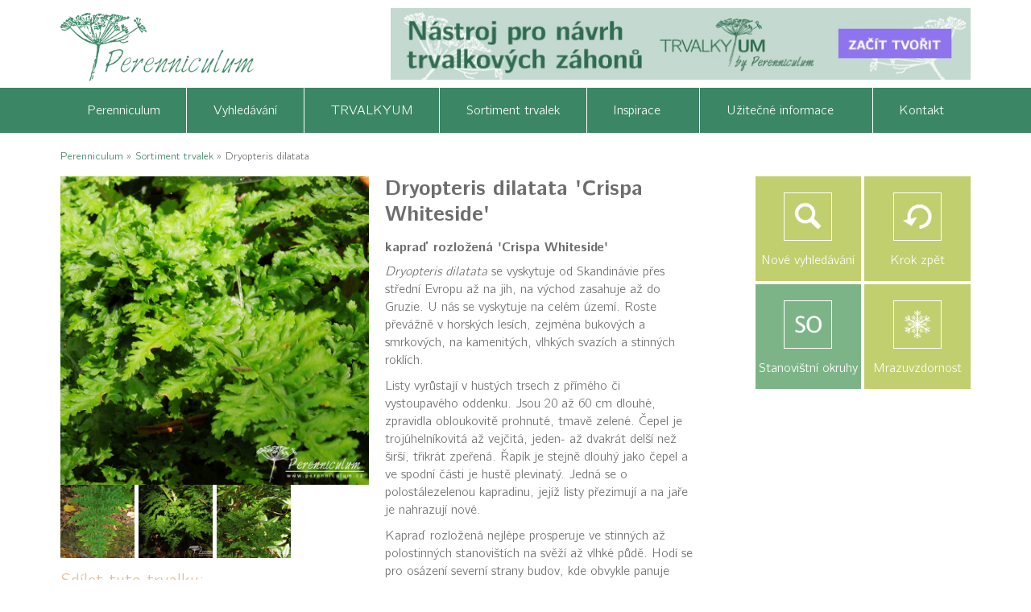

--- FILE ---
content_type: text/html; charset=UTF-8
request_url: https://www.perenniculum.cz/trvalky/dryopteris-dilatata-crispa-whiteside/
body_size: 63085
content:
<!doctype html>
<html lang="cs" prefix="og: https://ogp.me/ns#" class="no-js">
<head><meta charset="utf-8"><script>if(navigator.userAgent.match(/MSIE|Internet Explorer/i)||navigator.userAgent.match(/Trident\/7\..*?rv:11/i)){var href=document.location.href;if(!href.match(/[?&]nowprocket/)){if(href.indexOf("?")==-1){if(href.indexOf("#")==-1){document.location.href=href+"?nowprocket=1"}else{document.location.href=href.replace("#","?nowprocket=1#")}}else{if(href.indexOf("#")==-1){document.location.href=href+"&nowprocket=1"}else{document.location.href=href.replace("#","&nowprocket=1#")}}}}</script><script>(()=>{class RocketLazyLoadScripts{constructor(){this.v="2.0.4",this.userEvents=["keydown","keyup","mousedown","mouseup","mousemove","mouseover","mouseout","touchmove","touchstart","touchend","touchcancel","wheel","click","dblclick","input"],this.attributeEvents=["onblur","onclick","oncontextmenu","ondblclick","onfocus","onmousedown","onmouseenter","onmouseleave","onmousemove","onmouseout","onmouseover","onmouseup","onmousewheel","onscroll","onsubmit"]}async t(){this.i(),this.o(),/iP(ad|hone)/.test(navigator.userAgent)&&this.h(),this.u(),this.l(this),this.m(),this.k(this),this.p(this),this._(),await Promise.all([this.R(),this.L()]),this.lastBreath=Date.now(),this.S(this),this.P(),this.D(),this.O(),this.M(),await this.C(this.delayedScripts.normal),await this.C(this.delayedScripts.defer),await this.C(this.delayedScripts.async),await this.T(),await this.F(),await this.j(),await this.A(),window.dispatchEvent(new Event("rocket-allScriptsLoaded")),this.everythingLoaded=!0,this.lastTouchEnd&&await new Promise(t=>setTimeout(t,500-Date.now()+this.lastTouchEnd)),this.I(),this.H(),this.U(),this.W()}i(){this.CSPIssue=sessionStorage.getItem("rocketCSPIssue"),document.addEventListener("securitypolicyviolation",t=>{this.CSPIssue||"script-src-elem"!==t.violatedDirective||"data"!==t.blockedURI||(this.CSPIssue=!0,sessionStorage.setItem("rocketCSPIssue",!0))},{isRocket:!0})}o(){window.addEventListener("pageshow",t=>{this.persisted=t.persisted,this.realWindowLoadedFired=!0},{isRocket:!0}),window.addEventListener("pagehide",()=>{this.onFirstUserAction=null},{isRocket:!0})}h(){let t;function e(e){t=e}window.addEventListener("touchstart",e,{isRocket:!0}),window.addEventListener("touchend",function i(o){o.changedTouches[0]&&t.changedTouches[0]&&Math.abs(o.changedTouches[0].pageX-t.changedTouches[0].pageX)<10&&Math.abs(o.changedTouches[0].pageY-t.changedTouches[0].pageY)<10&&o.timeStamp-t.timeStamp<200&&(window.removeEventListener("touchstart",e,{isRocket:!0}),window.removeEventListener("touchend",i,{isRocket:!0}),"INPUT"===o.target.tagName&&"text"===o.target.type||(o.target.dispatchEvent(new TouchEvent("touchend",{target:o.target,bubbles:!0})),o.target.dispatchEvent(new MouseEvent("mouseover",{target:o.target,bubbles:!0})),o.target.dispatchEvent(new PointerEvent("click",{target:o.target,bubbles:!0,cancelable:!0,detail:1,clientX:o.changedTouches[0].clientX,clientY:o.changedTouches[0].clientY})),event.preventDefault()))},{isRocket:!0})}q(t){this.userActionTriggered||("mousemove"!==t.type||this.firstMousemoveIgnored?"keyup"===t.type||"mouseover"===t.type||"mouseout"===t.type||(this.userActionTriggered=!0,this.onFirstUserAction&&this.onFirstUserAction()):this.firstMousemoveIgnored=!0),"click"===t.type&&t.preventDefault(),t.stopPropagation(),t.stopImmediatePropagation(),"touchstart"===this.lastEvent&&"touchend"===t.type&&(this.lastTouchEnd=Date.now()),"click"===t.type&&(this.lastTouchEnd=0),this.lastEvent=t.type,t.composedPath&&t.composedPath()[0].getRootNode()instanceof ShadowRoot&&(t.rocketTarget=t.composedPath()[0]),this.savedUserEvents.push(t)}u(){this.savedUserEvents=[],this.userEventHandler=this.q.bind(this),this.userEvents.forEach(t=>window.addEventListener(t,this.userEventHandler,{passive:!1,isRocket:!0})),document.addEventListener("visibilitychange",this.userEventHandler,{isRocket:!0})}U(){this.userEvents.forEach(t=>window.removeEventListener(t,this.userEventHandler,{passive:!1,isRocket:!0})),document.removeEventListener("visibilitychange",this.userEventHandler,{isRocket:!0}),this.savedUserEvents.forEach(t=>{(t.rocketTarget||t.target).dispatchEvent(new window[t.constructor.name](t.type,t))})}m(){const t="return false",e=Array.from(this.attributeEvents,t=>"data-rocket-"+t),i="["+this.attributeEvents.join("],[")+"]",o="[data-rocket-"+this.attributeEvents.join("],[data-rocket-")+"]",s=(e,i,o)=>{o&&o!==t&&(e.setAttribute("data-rocket-"+i,o),e["rocket"+i]=new Function("event",o),e.setAttribute(i,t))};new MutationObserver(t=>{for(const n of t)"attributes"===n.type&&(n.attributeName.startsWith("data-rocket-")||this.everythingLoaded?n.attributeName.startsWith("data-rocket-")&&this.everythingLoaded&&this.N(n.target,n.attributeName.substring(12)):s(n.target,n.attributeName,n.target.getAttribute(n.attributeName))),"childList"===n.type&&n.addedNodes.forEach(t=>{if(t.nodeType===Node.ELEMENT_NODE)if(this.everythingLoaded)for(const i of[t,...t.querySelectorAll(o)])for(const t of i.getAttributeNames())e.includes(t)&&this.N(i,t.substring(12));else for(const e of[t,...t.querySelectorAll(i)])for(const t of e.getAttributeNames())this.attributeEvents.includes(t)&&s(e,t,e.getAttribute(t))})}).observe(document,{subtree:!0,childList:!0,attributeFilter:[...this.attributeEvents,...e]})}I(){this.attributeEvents.forEach(t=>{document.querySelectorAll("[data-rocket-"+t+"]").forEach(e=>{this.N(e,t)})})}N(t,e){const i=t.getAttribute("data-rocket-"+e);i&&(t.setAttribute(e,i),t.removeAttribute("data-rocket-"+e))}k(t){Object.defineProperty(HTMLElement.prototype,"onclick",{get(){return this.rocketonclick||null},set(e){this.rocketonclick=e,this.setAttribute(t.everythingLoaded?"onclick":"data-rocket-onclick","this.rocketonclick(event)")}})}S(t){function e(e,i){let o=e[i];e[i]=null,Object.defineProperty(e,i,{get:()=>o,set(s){t.everythingLoaded?o=s:e["rocket"+i]=o=s}})}e(document,"onreadystatechange"),e(window,"onload"),e(window,"onpageshow");try{Object.defineProperty(document,"readyState",{get:()=>t.rocketReadyState,set(e){t.rocketReadyState=e},configurable:!0}),document.readyState="loading"}catch(t){console.log("WPRocket DJE readyState conflict, bypassing")}}l(t){this.originalAddEventListener=EventTarget.prototype.addEventListener,this.originalRemoveEventListener=EventTarget.prototype.removeEventListener,this.savedEventListeners=[],EventTarget.prototype.addEventListener=function(e,i,o){o&&o.isRocket||!t.B(e,this)&&!t.userEvents.includes(e)||t.B(e,this)&&!t.userActionTriggered||e.startsWith("rocket-")||t.everythingLoaded?t.originalAddEventListener.call(this,e,i,o):(t.savedEventListeners.push({target:this,remove:!1,type:e,func:i,options:o}),"mouseenter"!==e&&"mouseleave"!==e||t.originalAddEventListener.call(this,e,t.savedUserEvents.push,o))},EventTarget.prototype.removeEventListener=function(e,i,o){o&&o.isRocket||!t.B(e,this)&&!t.userEvents.includes(e)||t.B(e,this)&&!t.userActionTriggered||e.startsWith("rocket-")||t.everythingLoaded?t.originalRemoveEventListener.call(this,e,i,o):t.savedEventListeners.push({target:this,remove:!0,type:e,func:i,options:o})}}J(t,e){this.savedEventListeners=this.savedEventListeners.filter(i=>{let o=i.type,s=i.target||window;return e!==o||t!==s||(this.B(o,s)&&(i.type="rocket-"+o),this.$(i),!1)})}H(){EventTarget.prototype.addEventListener=this.originalAddEventListener,EventTarget.prototype.removeEventListener=this.originalRemoveEventListener,this.savedEventListeners.forEach(t=>this.$(t))}$(t){t.remove?this.originalRemoveEventListener.call(t.target,t.type,t.func,t.options):this.originalAddEventListener.call(t.target,t.type,t.func,t.options)}p(t){let e;function i(e){return t.everythingLoaded?e:e.split(" ").map(t=>"load"===t||t.startsWith("load.")?"rocket-jquery-load":t).join(" ")}function o(o){function s(e){const s=o.fn[e];o.fn[e]=o.fn.init.prototype[e]=function(){return this[0]===window&&t.userActionTriggered&&("string"==typeof arguments[0]||arguments[0]instanceof String?arguments[0]=i(arguments[0]):"object"==typeof arguments[0]&&Object.keys(arguments[0]).forEach(t=>{const e=arguments[0][t];delete arguments[0][t],arguments[0][i(t)]=e})),s.apply(this,arguments),this}}if(o&&o.fn&&!t.allJQueries.includes(o)){const e={DOMContentLoaded:[],"rocket-DOMContentLoaded":[]};for(const t in e)document.addEventListener(t,()=>{e[t].forEach(t=>t())},{isRocket:!0});o.fn.ready=o.fn.init.prototype.ready=function(i){function s(){parseInt(o.fn.jquery)>2?setTimeout(()=>i.bind(document)(o)):i.bind(document)(o)}return"function"==typeof i&&(t.realDomReadyFired?!t.userActionTriggered||t.fauxDomReadyFired?s():e["rocket-DOMContentLoaded"].push(s):e.DOMContentLoaded.push(s)),o([])},s("on"),s("one"),s("off"),t.allJQueries.push(o)}e=o}t.allJQueries=[],o(window.jQuery),Object.defineProperty(window,"jQuery",{get:()=>e,set(t){o(t)}})}P(){const t=new Map;document.write=document.writeln=function(e){const i=document.currentScript,o=document.createRange(),s=i.parentElement;let n=t.get(i);void 0===n&&(n=i.nextSibling,t.set(i,n));const c=document.createDocumentFragment();o.setStart(c,0),c.appendChild(o.createContextualFragment(e)),s.insertBefore(c,n)}}async R(){return new Promise(t=>{this.userActionTriggered?t():this.onFirstUserAction=t})}async L(){return new Promise(t=>{document.addEventListener("DOMContentLoaded",()=>{this.realDomReadyFired=!0,t()},{isRocket:!0})})}async j(){return this.realWindowLoadedFired?Promise.resolve():new Promise(t=>{window.addEventListener("load",t,{isRocket:!0})})}M(){this.pendingScripts=[];this.scriptsMutationObserver=new MutationObserver(t=>{for(const e of t)e.addedNodes.forEach(t=>{"SCRIPT"!==t.tagName||t.noModule||t.isWPRocket||this.pendingScripts.push({script:t,promise:new Promise(e=>{const i=()=>{const i=this.pendingScripts.findIndex(e=>e.script===t);i>=0&&this.pendingScripts.splice(i,1),e()};t.addEventListener("load",i,{isRocket:!0}),t.addEventListener("error",i,{isRocket:!0}),setTimeout(i,1e3)})})})}),this.scriptsMutationObserver.observe(document,{childList:!0,subtree:!0})}async F(){await this.X(),this.pendingScripts.length?(await this.pendingScripts[0].promise,await this.F()):this.scriptsMutationObserver.disconnect()}D(){this.delayedScripts={normal:[],async:[],defer:[]},document.querySelectorAll("script[type$=rocketlazyloadscript]").forEach(t=>{t.hasAttribute("data-rocket-src")?t.hasAttribute("async")&&!1!==t.async?this.delayedScripts.async.push(t):t.hasAttribute("defer")&&!1!==t.defer||"module"===t.getAttribute("data-rocket-type")?this.delayedScripts.defer.push(t):this.delayedScripts.normal.push(t):this.delayedScripts.normal.push(t)})}async _(){await this.L();let t=[];document.querySelectorAll("script[type$=rocketlazyloadscript][data-rocket-src]").forEach(e=>{let i=e.getAttribute("data-rocket-src");if(i&&!i.startsWith("data:")){i.startsWith("//")&&(i=location.protocol+i);try{const o=new URL(i).origin;o!==location.origin&&t.push({src:o,crossOrigin:e.crossOrigin||"module"===e.getAttribute("data-rocket-type")})}catch(t){}}}),t=[...new Map(t.map(t=>[JSON.stringify(t),t])).values()],this.Y(t,"preconnect")}async G(t){if(await this.K(),!0!==t.noModule||!("noModule"in HTMLScriptElement.prototype))return new Promise(e=>{let i;function o(){(i||t).setAttribute("data-rocket-status","executed"),e()}try{if(navigator.userAgent.includes("Firefox/")||""===navigator.vendor||this.CSPIssue)i=document.createElement("script"),[...t.attributes].forEach(t=>{let e=t.nodeName;"type"!==e&&("data-rocket-type"===e&&(e="type"),"data-rocket-src"===e&&(e="src"),i.setAttribute(e,t.nodeValue))}),t.text&&(i.text=t.text),t.nonce&&(i.nonce=t.nonce),i.hasAttribute("src")?(i.addEventListener("load",o,{isRocket:!0}),i.addEventListener("error",()=>{i.setAttribute("data-rocket-status","failed-network"),e()},{isRocket:!0}),setTimeout(()=>{i.isConnected||e()},1)):(i.text=t.text,o()),i.isWPRocket=!0,t.parentNode.replaceChild(i,t);else{const i=t.getAttribute("data-rocket-type"),s=t.getAttribute("data-rocket-src");i?(t.type=i,t.removeAttribute("data-rocket-type")):t.removeAttribute("type"),t.addEventListener("load",o,{isRocket:!0}),t.addEventListener("error",i=>{this.CSPIssue&&i.target.src.startsWith("data:")?(console.log("WPRocket: CSP fallback activated"),t.removeAttribute("src"),this.G(t).then(e)):(t.setAttribute("data-rocket-status","failed-network"),e())},{isRocket:!0}),s?(t.fetchPriority="high",t.removeAttribute("data-rocket-src"),t.src=s):t.src="data:text/javascript;base64,"+window.btoa(unescape(encodeURIComponent(t.text)))}}catch(i){t.setAttribute("data-rocket-status","failed-transform"),e()}});t.setAttribute("data-rocket-status","skipped")}async C(t){const e=t.shift();return e?(e.isConnected&&await this.G(e),this.C(t)):Promise.resolve()}O(){this.Y([...this.delayedScripts.normal,...this.delayedScripts.defer,...this.delayedScripts.async],"preload")}Y(t,e){this.trash=this.trash||[];let i=!0;var o=document.createDocumentFragment();t.forEach(t=>{const s=t.getAttribute&&t.getAttribute("data-rocket-src")||t.src;if(s&&!s.startsWith("data:")){const n=document.createElement("link");n.href=s,n.rel=e,"preconnect"!==e&&(n.as="script",n.fetchPriority=i?"high":"low"),t.getAttribute&&"module"===t.getAttribute("data-rocket-type")&&(n.crossOrigin=!0),t.crossOrigin&&(n.crossOrigin=t.crossOrigin),t.integrity&&(n.integrity=t.integrity),t.nonce&&(n.nonce=t.nonce),o.appendChild(n),this.trash.push(n),i=!1}}),document.head.appendChild(o)}W(){this.trash.forEach(t=>t.remove())}async T(){try{document.readyState="interactive"}catch(t){}this.fauxDomReadyFired=!0;try{await this.K(),this.J(document,"readystatechange"),document.dispatchEvent(new Event("rocket-readystatechange")),await this.K(),document.rocketonreadystatechange&&document.rocketonreadystatechange(),await this.K(),this.J(document,"DOMContentLoaded"),document.dispatchEvent(new Event("rocket-DOMContentLoaded")),await this.K(),this.J(window,"DOMContentLoaded"),window.dispatchEvent(new Event("rocket-DOMContentLoaded"))}catch(t){console.error(t)}}async A(){try{document.readyState="complete"}catch(t){}try{await this.K(),this.J(document,"readystatechange"),document.dispatchEvent(new Event("rocket-readystatechange")),await this.K(),document.rocketonreadystatechange&&document.rocketonreadystatechange(),await this.K(),this.J(window,"load"),window.dispatchEvent(new Event("rocket-load")),await this.K(),window.rocketonload&&window.rocketonload(),await this.K(),this.allJQueries.forEach(t=>t(window).trigger("rocket-jquery-load")),await this.K(),this.J(window,"pageshow");const t=new Event("rocket-pageshow");t.persisted=this.persisted,window.dispatchEvent(t),await this.K(),window.rocketonpageshow&&window.rocketonpageshow({persisted:this.persisted})}catch(t){console.error(t)}}async K(){Date.now()-this.lastBreath>45&&(await this.X(),this.lastBreath=Date.now())}async X(){return document.hidden?new Promise(t=>setTimeout(t)):new Promise(t=>requestAnimationFrame(t))}B(t,e){return e===document&&"readystatechange"===t||(e===document&&"DOMContentLoaded"===t||(e===window&&"DOMContentLoaded"===t||(e===window&&"load"===t||e===window&&"pageshow"===t)))}static run(){(new RocketLazyLoadScripts).t()}}RocketLazyLoadScripts.run()})();</script>
	
	<meta http-equiv="X-UA-Compatible" content="IE=edge">
	<meta name="viewport" content="width=device-width, initial-scale=1.0">
	<link rel="profile" href="https://gmpg.org/xfn/11">
	<meta name="web_author" content="Digihood.cz">
	<link rel="pingback" href="https://www.perenniculum.cz/xmlrpc.php">
	
<!-- Optimalizace pro vyhledávače podle Rank Math - https://rankmath.com/ -->
<title>Dryopteris dilatata &#039;Crispa Whiteside&#039; | Perenniculum</title>
<link crossorigin data-rocket-preload as="font" href="https://www.perenniculum.cz/wp-content/themes/perenniculum/assets/fonts/CMUBright-Bold.woff2" rel="preload">
<style id="wpr-usedcss">img:is([sizes=auto i],[sizes^="auto," i]){contain-intrinsic-size:3000px 1500px}div.pp_default .pp_bottom,div.pp_default .pp_bottom .pp_left,div.pp_default .pp_bottom .pp_middle,div.pp_default .pp_bottom .pp_right,div.pp_default .pp_top,div.pp_default .pp_top .pp_left,div.pp_default .pp_top .pp_middle,div.pp_default .pp_top .pp_right{height:13px}div.pp_default .pp_top .pp_left{background:var(--wpr-bg-8dc57246-16cf-4c9d-8230-88937e3cc76e) -78px -93px no-repeat}div.pp_default .pp_top .pp_middle{background:var(--wpr-bg-1a0574ec-f518-4cec-9f44-309f39b989bf) top left repeat-x}div.pp_default .pp_top .pp_right{background:var(--wpr-bg-a56f7698-d19b-4faf-b6ae-3d32b07ca92b) -112px -93px no-repeat}div.pp_default .pp_content .ppt{color:#f8f8f8}div.pp_default .pp_content_container .pp_left{background:var(--wpr-bg-435db843-2880-454b-b765-e72cb17d203e) -7px 0 repeat-y;padding-left:13px}div.pp_default .pp_content_container .pp_right{background:var(--wpr-bg-a86fd37f-0fad-4e10-b154-3d949e779396) top right repeat-y;padding-right:13px}div.pp_default .pp_next:hover{background:var(--wpr-bg-ebdc88b9-b740-4500-ba70-a8f16e9cf294) center right no-repeat;cursor:pointer}div.pp_default .pp_previous:hover{background:var(--wpr-bg-71ddaa0c-a7b8-4814-b727-26661f973a50) center left no-repeat;cursor:pointer}div.pp_default .pp_expand{background:var(--wpr-bg-c6048c32-b1e1-4a2b-9f97-ca233d39c20e) 0 -29px no-repeat;cursor:pointer;width:28px;height:28px}div.pp_default .pp_expand:hover{background:var(--wpr-bg-9fae0c2b-e42f-446a-8716-814900cc9e51) 0 -56px no-repeat;cursor:pointer}div.pp_default .pp_contract{background:var(--wpr-bg-3a918067-7231-47c4-9594-5e441a137f72) 0 -84px no-repeat;cursor:pointer;width:28px;height:28px}div.pp_default .pp_contract:hover{background:var(--wpr-bg-1729b0e6-bf87-4fc5-ad9b-5dd79eb3cc20) 0 -113px no-repeat;cursor:pointer}div.pp_default .pp_close{width:30px;height:30px;background:var(--wpr-bg-b4a35b3c-eea5-487a-84c3-e702510e271c) 2px 1px no-repeat;cursor:pointer}div.pp_default .pp_gallery ul li a{background:var(--wpr-bg-fe8f8d03-740b-4bb6-a5aa-81c1bb0b0175) center center #f8f8f8;border:1px solid #aaa}div.pp_default .pp_social{margin-top:7px}div.pp_default .pp_gallery a.pp_arrow_next,div.pp_default .pp_gallery a.pp_arrow_previous{position:static;left:auto}div.pp_default .pp_nav .pp_pause,div.pp_default .pp_nav .pp_play{background:var(--wpr-bg-38309ac3-fac9-4eb8-b3b6-0d8f322db879) -51px 1px no-repeat;height:30px;width:30px}div.pp_default .pp_nav .pp_pause{background-position:-51px -29px}div.pp_default a.pp_arrow_next,div.pp_default a.pp_arrow_previous{background:var(--wpr-bg-f844d36a-2a70-4676-a92c-b41bd47a3cdc) -31px -3px no-repeat;height:20px;width:20px;margin:4px 0 0}div.pp_default a.pp_arrow_next{left:52px;background-position:-82px -3px}div.pp_default .pp_content_container .pp_details{margin-top:5px}div.pp_default .pp_nav{clear:none;height:30px;width:110px;position:relative}div.pp_default .pp_nav .currentTextHolder{font-family:Georgia;font-style:italic;color:#999;font-size:11px;left:75px;line-height:25px;position:absolute;top:2px;margin:0;padding:0 0 0 10px}div.pp_default .pp_arrow_next:hover,div.pp_default .pp_arrow_previous:hover,div.pp_default .pp_close:hover,div.pp_default .pp_nav .pp_pause:hover,div.pp_default .pp_nav .pp_play:hover{opacity:.7}div.pp_default .pp_description{font-size:11px;font-weight:700;line-height:14px;margin:5px 50px 5px 0}div.pp_default .pp_bottom .pp_left{background:var(--wpr-bg-d22ec460-cdf3-4fb8-bf2c-6072d5196d8f) -78px -127px no-repeat}div.pp_default .pp_bottom .pp_middle{background:var(--wpr-bg-baed490d-f26d-4991-8bac-ec436776e654) bottom left repeat-x}div.pp_default .pp_bottom .pp_right{background:var(--wpr-bg-655b73d0-7bfb-4c02-a388-d0b4d24a804d) -112px -127px no-repeat}div.pp_default .pp_loaderIcon{background:var(--wpr-bg-4484c4b8-e452-49aa-bc43-73c7eb575501) center center no-repeat}div.facebook .pp_top .pp_left{background:var(--wpr-bg-af41fea6-9fcf-49a7-b7e3-6714478b9d37) -88px -53px no-repeat}div.facebook .pp_top .pp_middle{background:var(--wpr-bg-e9062a3f-14bd-4a25-a6d8-d7688ff7bb5f) top left repeat-x}div.facebook .pp_top .pp_right{background:var(--wpr-bg-c9e1cb25-bded-4273-9134-bcca35fbc4b2) -110px -53px no-repeat}div.facebook .pp_content_container .pp_left{background:var(--wpr-bg-c7e598d0-0b90-4d58-b574-58e840de299d) top left repeat-y}div.facebook .pp_content_container .pp_right{background:var(--wpr-bg-a22fbfb1-8143-4005-9bf8-de03484ca6a2) top right repeat-y}div.facebook .pp_expand{background:var(--wpr-bg-1b220b07-0bd8-47a2-89de-c3a4f1845d17) -31px -26px no-repeat;cursor:pointer}div.facebook .pp_expand:hover{background:var(--wpr-bg-383ac480-83b8-4548-82d7-627b845e46f0) -31px -47px no-repeat;cursor:pointer}div.facebook .pp_contract{background:var(--wpr-bg-79853f22-6670-4fbb-b003-51722cab7a08) 0 -26px no-repeat;cursor:pointer}div.facebook .pp_contract:hover{background:var(--wpr-bg-157b5103-fcb7-4e04-b66c-143f0a87fac1) 0 -47px no-repeat;cursor:pointer}div.facebook .pp_close{width:22px;height:22px;background:var(--wpr-bg-6a1348e8-61c5-470c-a1a1-449830570bfc) -1px -1px no-repeat;cursor:pointer}div.facebook .pp_description{margin:0 37px 0 0}div.facebook .pp_loaderIcon{background:var(--wpr-bg-bb8a3fa5-4d15-492c-866a-bb58049981a7) center center no-repeat}div.facebook .pp_arrow_previous{background:var(--wpr-bg-6cfe3ee1-ebe0-43f3-854d-3098a207e1e0) 0 -71px no-repeat;height:22px;margin-top:0;width:22px}div.facebook .pp_arrow_previous.disabled{background-position:0 -96px;cursor:default}div.facebook .pp_arrow_next{background:var(--wpr-bg-508b847a-bd87-4526-8087-357ee9d2a5aa) -32px -71px no-repeat;height:22px;margin-top:0;width:22px}div.facebook .pp_arrow_next.disabled{background-position:-32px -96px;cursor:default}div.facebook .pp_nav{margin-top:0}div.facebook .pp_nav p{font-size:15px;padding:0 3px 0 4px}div.facebook .pp_nav .pp_play{background:var(--wpr-bg-471a298b-23b1-4f0c-90bd-676716009a56) -1px -123px no-repeat;height:22px;width:22px}div.facebook .pp_nav .pp_pause{background:var(--wpr-bg-e83ef071-d64f-4f6f-b2ae-dc6231557965) -32px -123px no-repeat;height:22px;width:22px}div.facebook .pp_next:hover{background:var(--wpr-bg-2e94ce81-3694-4943-bfe4-d110f1e4ad97) center right no-repeat;cursor:pointer}div.facebook .pp_previous:hover{background:var(--wpr-bg-1028016d-0afa-465c-8250-a71508f2a30c) center left no-repeat;cursor:pointer}div.facebook .pp_bottom .pp_left{background:var(--wpr-bg-30caa263-d21e-4b81-a0ac-9d6bb2ad2ae3) -88px -80px no-repeat}div.facebook .pp_bottom .pp_middle{background:var(--wpr-bg-39d85aba-5b9c-47db-9d02-7f6ed41c6299) top left repeat-x}div.facebook .pp_bottom .pp_right{background:var(--wpr-bg-e00ed2f5-58d2-4467-af18-df40227ad232) -110px -80px no-repeat}div.pp_pic_holder a:focus{outline:0}div.pp_overlay{background:#000;display:none;left:0;position:absolute;top:0;width:100%;z-index:9500}div.pp_pic_holder{display:none;position:absolute;width:100px;z-index:10000}.pp_content{height:40px;min-width:40px}* html .pp_content{width:40px}.pp_content_container{position:relative;text-align:left;width:100%}.pp_content_container .pp_left{padding-left:20px}.pp_content_container .pp_right{padding-right:20px}.pp_content_container .pp_details{float:left;margin:10px 0 2px}.pp_description{display:none;margin:0}.pp_social{float:left;margin:0}.pp_social .facebook{float:left;margin-left:5px;width:55px;overflow:hidden}.pp_nav{clear:right;float:left;margin:3px 10px 0 0}.pp_nav p{float:left;white-space:nowrap;margin:2px 4px}.pp_nav .pp_pause,.pp_nav .pp_play{float:left;margin-right:4px;text-indent:-10000px}a.pp_arrow_next,a.pp_arrow_previous{display:block;float:left;height:15px;margin-top:3px;overflow:hidden;text-indent:-10000px;width:14px}.pp_hoverContainer{position:absolute;top:0;width:100%;z-index:2000}.pp_gallery{display:none;left:50%;margin-top:-50px;position:absolute;z-index:10000}.pp_gallery div{float:left;overflow:hidden;position:relative}.pp_gallery ul{float:left;height:35px;position:relative;white-space:nowrap;margin:0 0 0 5px;padding:0}.pp_gallery ul a{border:1px solid rgba(0,0,0,.5);display:block;float:left;height:33px;overflow:hidden}.pp_gallery ul a img{border:0}.pp_gallery li{display:block;float:left;margin:0 5px 0 0;padding:0}.pp_gallery li.default a{background:var(--wpr-bg-01165bc8-207f-45ab-8a35-cb64e23fdba8) no-repeat;display:block;height:33px;width:50px}.pp_gallery .pp_arrow_next,.pp_gallery .pp_arrow_previous{margin-top:7px!important}a.pp_next{background:var(--wpr-bg-93ab305a-15ac-41e1-bbe1-2880cdd9e513) 10000px center no-repeat;display:block;float:right;height:100%;text-indent:-10000px;width:49%}a.pp_previous{background:var(--wpr-bg-43aca17d-bbea-4336-bdaf-39693266fefd) -10000px center no-repeat;display:block;float:left;height:100%;text-indent:-10000px;width:49%}a.pp_contract,a.pp_expand{cursor:pointer;display:none;height:20px;position:absolute;right:30px;text-indent:-10000px;top:10px;width:20px;z-index:20000}a.pp_close{position:absolute;right:0;top:0;display:block;line-height:22px;text-indent:-10000px}.pp_loaderIcon{display:block;height:24px;left:50%;position:absolute;top:50%;width:24px;margin:-12px 0 0 -12px}#pp_full_res{line-height:1!important}#pp_full_res .pp_inline{text-align:left}#pp_full_res .pp_inline p{margin:0 0 15px}div.ppt{color:#fff;display:none;font-size:17px;z-index:9999;margin:0 0 5px 15px}div.pp_default .pp_content{background-color:#fff}div.facebook #pp_full_res .pp_inline,div.facebook .pp_content .ppt,div.pp_default #pp_full_res .pp_inline{color:#000}.pp_gallery li.selected a,.pp_gallery ul a:hover,div.pp_default .pp_gallery ul li a:hover,div.pp_default .pp_gallery ul li.selected a{border-color:#fff}div.facebook .pp_details,div.pp_default .pp_details{position:relative}div.facebook .pp_content{background:#fff}.pp_bottom,.pp_top{height:20px;position:relative}* html .pp_bottom,* html .pp_top{padding:0 20px}.pp_bottom .pp_left,.pp_top .pp_left{height:20px;left:0;position:absolute;width:20px}.pp_bottom .pp_middle,.pp_top .pp_middle{height:20px;left:20px;position:absolute;right:20px}* html .pp_bottom .pp_middle,* html .pp_top .pp_middle{left:0;position:static}.pp_bottom .pp_right,.pp_top .pp_right{height:20px;left:auto;position:absolute;right:0;top:0;width:20px}.pp_fade,.pp_gallery li.default a img{display:none}html{line-height:1.15;-webkit-text-size-adjust:100%}h1{font-size:2em;margin:.67em 0}a{background-color:transparent}strong{font-weight:bolder}img{border-style:none}button,input,optgroup,select,textarea{font-size:100%;line-height:1.15;margin:0}button,input{overflow:visible}button,select{text-transform:none}[type=button],[type=submit],button{-webkit-appearance:button}[type=button]::-moz-focus-inner,[type=submit]::-moz-focus-inner,button::-moz-focus-inner{border-style:none;padding:0}[type=button]:-moz-focusring,[type=submit]:-moz-focusring,button:-moz-focusring{outline:ButtonText dotted 1px}fieldset{padding:.35em .75em .625em}legend{box-sizing:border-box;color:inherit;display:table;padding:0;white-space:normal}progress{vertical-align:baseline}textarea{overflow:auto}[type=checkbox],[type=radio]{box-sizing:border-box;padding:0}[type=number]::-webkit-inner-spin-button,[type=number]::-webkit-outer-spin-button{height:auto}::-webkit-file-upload-button{-webkit-appearance:button;font:inherit}details{display:block}[hidden],template{display:none}.foundation-mq{font-family:"small=0em&medium=40em&large=64em&xlarge=75em&xxlarge=90em"}html{box-sizing:border-box;font-size:100%}*,:after,:before{box-sizing:inherit}body{margin:0;padding:0;background:#fff;font-family:CMUbright,arial,sans-serif;font-weight:400;line-height:1.25;color:#444;-webkit-font-smoothing:antialiased;-moz-osx-font-smoothing:grayscale}img{display:inline-block;vertical-align:middle;max-width:100%;height:auto;-ms-interpolation-mode:bicubic}textarea{height:auto;min-height:50px;border-radius:0}select{box-sizing:border-box;width:100%}button{padding:0;appearance:none;border:0;border-radius:0;background:0 0;line-height:1;cursor:auto}[data-whatinput=mouse] button{outline:0}button,input,optgroup,select,textarea{font-family:inherit}.is-visible{display:block!important}.column{width:100%;float:left}.column,.column:last-child:not(:first-child){float:left;clear:none}.column:last-child:not(:first-child){float:right}.column.end:last-child:last-child{float:left}.column{-ms-flex:1 1 0px;flex:1 1 0px;padding-right:.625rem;padding-left:.625rem;min-width:0}@media print,screen and (min-width:40em){.medium-3{width:37.5%}.medium-4{width:50%}.medium-5{width:62.5%}.medium-6{width:75%}.medium-7{width:87.5%}.column{padding-right:1.875rem;padding-left:1.875rem}.medium-3{-ms-flex:0 0 37.5%;flex:0 0 37.5%;max-width:37.5%}.medium-4{-ms-flex:0 0 50%;flex:0 0 50%;max-width:50%}.medium-5{-ms-flex:0 0 62.5%;flex:0 0 62.5%;max-width:62.5%}.medium-offset-4{margin-left:50%}.medium-6{-ms-flex:0 0 75%;flex:0 0 75%;max-width:75%}.medium-7{-ms-flex:0 0 87.5%;flex:0 0 87.5%;max-width:87.5%}}@media print,screen and (min-width:64em){.large-3{width:37.5%}.large-4{width:50%}.large-6{width:75%}.large-8{width:100%}.column{padding-right:2.5rem;padding-left:2.5rem}.large-3{-ms-flex:0 0 37.5%;flex:0 0 37.5%;max-width:37.5%}.large-4{-ms-flex:0 0 50%;flex:0 0 50%;max-width:50%}.large-offset-4{margin-left:50%}.large-6{-ms-flex:0 0 75%;flex:0 0 75%;max-width:75%}.large-8{-ms-flex:0 0 100%;flex:0 0 100%;max-width:100%}.grid-container{padding-right:.625rem;padding-left:.625rem}}.grid-container{padding-right:.625rem;padding-left:.625rem;max-width:71.875rem;margin-left:auto;margin-right:auto}.grid-container.full{padding-right:0;padding-left:0;max-width:100%;margin-left:auto;margin-right:auto}.grid-x{display:-ms-flexbox;display:flex;-ms-flex-flow:row wrap;flex-flow:row wrap}.cell{-ms-flex:0 0 auto;flex:0 0 auto;min-height:0;min-width:0;width:100%}.cell.auto{-ms-flex:1 1 0px;flex:1 1 0px}.grid-x>.auto{width:auto}.grid-x>.small-12{-ms-flex-preferred-size:auto;flex-basis:auto}@media print,screen and (min-width:40em){.grid-container{padding-right:.625rem;padding-left:.625rem}.grid-x>.medium-12,.grid-x>.medium-3,.grid-x>.medium-4,.grid-x>.medium-5,.grid-x>.medium-6,.grid-x>.medium-7{-ms-flex-preferred-size:auto;flex-basis:auto}}@media print,screen and (min-width:64em){.grid-x>.large-12,.grid-x>.large-3,.grid-x>.large-4,.grid-x>.large-6,.grid-x>.large-8,.grid-x>.large-9{-ms-flex-preferred-size:auto;flex-basis:auto}}.grid-x>.small-12{-ms-flex:0 0 auto;flex:0 0 auto}.grid-x>.small-12{width:100%}.grid-margin-x:not(.grid-x)>.cell{width:auto}.grid-margin-y:not(.grid-y)>.cell{height:auto}.grid-margin-x{margin-left:-.625rem;margin-right:-.625rem}@media print,screen and (min-width:40em){.grid-x>.medium-12,.grid-x>.medium-3,.grid-x>.medium-4,.grid-x>.medium-5,.grid-x>.medium-6,.grid-x>.medium-7{-ms-flex:0 0 auto;flex:0 0 auto}.grid-x>.medium-3{width:25%}.grid-x>.medium-4{width:33.33333%}.grid-x>.medium-5{width:41.66667%}.grid-x>.medium-6{width:50%}.grid-x>.medium-7{width:58.33333%}.grid-x>.medium-12{width:100%}.grid-margin-x{margin-left:-.625rem;margin-right:-.625rem}}@media print,screen and (min-width:64em){.grid-x>.large-12,.grid-x>.large-3,.grid-x>.large-4,.grid-x>.large-6,.grid-x>.large-8,.grid-x>.large-9{-ms-flex:0 0 auto;flex:0 0 auto}.grid-x>.large-3{width:25%}.grid-x>.large-4{width:33.33333%}.grid-x>.large-6{width:50%}.grid-x>.large-8{width:66.66667%}.grid-x>.large-9{width:75%}.grid-x>.large-12{width:100%}.grid-margin-x{margin-left:-.625rem;margin-right:-.625rem}.grid-margin-x>.cell{width:calc(100% - 1.25rem);margin-left:.625rem;margin-right:.625rem}}.grid-margin-x>.cell{width:calc(100% - 1.25rem);margin-left:.625rem;margin-right:.625rem}@media print,screen and (min-width:40em){.grid-margin-x>.cell{width:calc(100% - 1.25rem);margin-left:.625rem;margin-right:.625rem}}.grid-margin-x>.auto{width:auto}.grid-margin-x>.small-12{width:calc(100% - 1.25rem)}.grid-margin-y{margin-top:-.625rem;margin-bottom:-.625rem}.grid-margin-y>.cell{height:calc(100% - 1.25rem);margin-top:.625rem;margin-bottom:.625rem}@media print,screen and (min-width:40em){.grid-margin-x>.auto{width:auto}.grid-margin-x>.small-12{width:calc(100% - 1.25rem)}.grid-margin-x>.medium-3{width:calc(25% - 1.25rem)}.grid-margin-x>.medium-4{width:calc(33.33333% - 1.25rem)}.grid-margin-x>.medium-5{width:calc(41.66667% - 1.25rem)}.grid-margin-x>.medium-6{width:calc(50% - 1.25rem)}.grid-margin-x>.medium-7{width:calc(58.33333% - 1.25rem)}.grid-margin-x>.medium-12{width:calc(100% - 1.25rem)}.medium-offset-4{margin-left:33.33333%}.grid-margin-x>.medium-offset-4{margin-left:calc(33.33333% + .625rem)}.grid-margin-y{margin-top:-.625rem;margin-bottom:-.625rem}.grid-margin-y>.cell{height:calc(100% - 1.25rem);margin-top:.625rem;margin-bottom:.625rem}}@media print,screen and (min-width:64em){.grid-margin-x>.auto{width:auto}.grid-margin-x>.small-12{width:calc(100% - 1.25rem)}.grid-margin-x>.medium-3{width:calc(25% - 1.25rem)}.grid-margin-x>.medium-4{width:calc(33.33333% - 1.25rem)}.grid-margin-x>.medium-5{width:calc(41.66667% - 1.25rem)}.grid-margin-x>.medium-6{width:calc(50% - 1.25rem)}.grid-margin-x>.medium-7{width:calc(58.33333% - 1.25rem)}.grid-margin-x>.medium-12{width:calc(100% - 1.25rem)}.grid-margin-x>.large-3{width:calc(25% - 1.25rem)}.grid-margin-x>.large-4{width:calc(33.33333% - 1.25rem)}.grid-margin-x>.large-6{width:calc(50% - 1.25rem)}.grid-margin-x>.large-8{width:calc(66.66667% - 1.25rem)}.grid-margin-x>.large-9{width:calc(75% - 1.25rem)}.grid-margin-x>.large-12{width:calc(100% - 1.25rem)}.large-offset-4{margin-left:33.33333%}.grid-margin-x>.large-offset-4{margin-left:calc(33.33333% + .625rem)}.grid-margin-y{margin-top:-.625rem;margin-bottom:-.625rem}.grid-margin-y>.cell{height:calc(100% - 1.25rem);margin-top:.625rem;margin-bottom:.625rem}}.grid-margin-y>.auto{height:auto}.grid-margin-y>.small-12{height:calc(100% - 1.25rem)}.align-left{-ms-flex-pack:start;justify-content:flex-start}.align-right{-ms-flex-pack:end;justify-content:flex-end}.align-center{-ms-flex-pack:center;justify-content:center}.align-left.vertical.menu>li>a{-ms-flex-pack:start;justify-content:flex-start}.align-right.vertical.menu>li>a{-ms-flex-pack:end;justify-content:flex-end}.align-center.vertical.menu>li>a{-ms-flex-pack:center;justify-content:center}.align-top{-ms-flex-align:start;align-items:flex-start}.align-bottom{-ms-flex-align:end;align-items:flex-end}div,dl,dt,form,h1,h2,h3,li,p,td,th,ul{margin:0;padding:0}p{margin-bottom:1rem;font-size:inherit;line-height:1.6;text-rendering:optimizeLegibility}em,i{font-style:italic}em,i,strong{line-height:inherit}strong{font-weight:700}small{font-size:80%;line-height:inherit}.h2,.h3,.h4,h1,h2,h3{font-style:normal;font-weight:400;color:inherit;text-rendering:optimizeLegibility}.h2 small,.h3 small,.h4 small,h1 small,h2 small,h3 small{line-height:0;color:#cacaca}h1{font-size:1.5rem}.h2,h1,h2{line-height:1.25;margin-top:0;margin-bottom:.5rem}.h2,h2{font-size:1.25rem}.h3,h3{font-size:1.125rem;line-height:1.25;margin-top:0;margin-bottom:.5rem}.h4{font-size:1rem;line-height:1.25;margin-top:0;margin-bottom:.5rem}@media print,screen and (min-width:40em){.grid-margin-y>.auto{height:auto}.grid-margin-y>.small-12{height:calc(100% - 1.25rem)}.grid-margin-y>.medium-3{height:calc(25% - 1.25rem)}.grid-margin-y>.medium-4{height:calc(33.33333% - 1.25rem)}.grid-margin-y>.medium-5{height:calc(41.66667% - 1.25rem)}.grid-margin-y>.medium-6{height:calc(50% - 1.25rem)}.grid-margin-y>.medium-7{height:calc(58.33333% - 1.25rem)}.grid-margin-y>.medium-12{height:calc(100% - 1.25rem)}h1{font-size:1.625rem}.h2,h2{font-size:1.375rem}.h3,h3{font-size:1.125rem}.h4{font-size:1.0625rem}}@media print,screen and (min-width:64em){.grid-margin-y>.auto{height:auto}.grid-margin-y>.small-12{height:calc(100% - 1.25rem)}.grid-margin-y>.medium-3{height:calc(25% - 1.25rem)}.grid-margin-y>.medium-4{height:calc(33.33333% - 1.25rem)}.grid-margin-y>.medium-5{height:calc(41.66667% - 1.25rem)}.grid-margin-y>.medium-6{height:calc(50% - 1.25rem)}.grid-margin-y>.medium-7{height:calc(58.33333% - 1.25rem)}.grid-margin-y>.medium-12{height:calc(100% - 1.25rem)}.grid-margin-y>.large-3{height:calc(25% - 1.25rem)}.grid-margin-y>.large-4{height:calc(33.33333% - 1.25rem)}.grid-margin-y>.large-6{height:calc(50% - 1.25rem)}.grid-margin-y>.large-8{height:calc(66.66667% - 1.25rem)}.grid-margin-y>.large-9{height:calc(75% - 1.25rem)}.grid-margin-y>.large-12{height:calc(100% - 1.25rem)}h1{font-size:2rem}.h2,h2{font-size:1.625rem}.h3,h3{font-size:1.375rem}.h4{font-size:.875rem}}a{line-height:inherit;color:#e1c097;text-decoration:none;cursor:pointer}a:focus,a:hover{color:#d5a76e}a img{border:0}dl,ul{margin-bottom:1rem;list-style-position:outside;line-height:1.6}li{font-size:inherit}ul{list-style-type:disc}ul{margin-left:1.25rem}ul ul{margin-left:1.25rem;margin-bottom:0}dl{margin-bottom:1rem}dl dt{margin-bottom:.3rem;font-weight:700}figure{margin:0}.text-right{text-align:right}.text-center{text-align:center}@media print{*{background:0 0!important;color:#000!important;color-adjust:economy;box-shadow:none!important;text-shadow:none!important}a,a:visited{text-decoration:underline}a[href]:after{content:" (" attr(href) ")"}a[href^="#"]:after,a[href^="javascript:"]:after{content:""}thead{display:table-header-group}img,tr{page-break-inside:avoid}img{max-width:100%!important}@page{margin:.5cm}h2,h3,p{orphans:3;widows:3}h2,h3{page-break-after:avoid}}[type=email],[type=number],[type=text],[type=url],textarea{display:block;box-sizing:border-box;width:100%;height:2.1875rem;margin:0 0 1rem;padding:.5rem;border:1px solid #cacaca;border-radius:0;background-color:#fff;box-shadow:inset 0 1px 2px rgba(68,68,68,.1);font-family:inherit;font-size:1rem;font-weight:400;line-height:1.25;color:#444;transition:box-shadow .5s,border-color .25s ease-in-out;appearance:none}[type=email]:focus,[type=number]:focus,[type=text]:focus,[type=url]:focus,textarea:focus{outline:0;border:1px solid #8a8a8a;background-color:#fff;box-shadow:0 0 5px #cacaca;transition:box-shadow .5s,border-color .25s ease-in-out}textarea{max-width:100%}input:disabled,textarea:disabled{background-color:#cacaca;cursor:not-allowed}[type=button],[type=submit]{appearance:none;border-radius:0}::placeholder{color:#cacaca}[type=checkbox],[type=radio]{margin:0 0 1rem}[type=checkbox]+label,[type=radio]+label{display:inline-block;vertical-align:baseline;margin-left:.5rem;margin-right:1rem;margin-bottom:0}[type=checkbox]+label[for],[type=radio]+label[for]{cursor:pointer}label>[type=checkbox],label>[type=radio]{margin-right:.5rem}label{display:block;font-size:.875rem;font-weight:400;line-height:2;color:#444}label.middle{margin:0 0 1rem;padding:.5625rem 0}fieldset{margin:0;padding:0;border:0}legend{max-width:100%;margin-bottom:.5rem}.fieldset{margin:1.125rem 0;padding:1.25rem;border:1px solid #cacaca}.fieldset legend{margin:0;margin-left:-.1875rem;padding:0 .1875rem}select{height:2.1875rem;margin:0 0 1rem;padding:.5rem;appearance:none;border:1px solid #cacaca;border-radius:0;background-color:#fff;font-family:inherit;font-size:1rem;font-weight:400;line-height:1.25;color:#444;background-image:url("data:image/svg+xml;utf8,<svg xmlns='http://www.w3.org/2000/svg' version='1.1' width='32' height='24' viewBox='0 0 32 24'><polygon points='0,0 32,0 16,24' style='fill: rgb%28138, 138, 138%29'></polygon></svg>");background-origin:content-box;background-position:right -1rem center;background-repeat:no-repeat;background-size:9px 6px;padding-right:1.5rem;transition:box-shadow .5s,border-color .25s ease-in-out}@media screen and (min-width:0\0){select{background-image:url("[data-uri]")}}select:focus{outline:0;border:1px solid #8a8a8a;background-color:#fff;box-shadow:0 0 5px #cacaca;transition:box-shadow .5s,border-color .25s ease-in-out}select:disabled{background-color:#cacaca;cursor:not-allowed}select::-ms-expand{display:none}select[multiple]{height:auto;background-image:none}select:not([multiple]){padding-top:0;padding-bottom:0}.is-invalid-input:not(:focus){border-color:#cc4b37;background-color:#faedeb}.is-invalid-input:not(:focus):-ms-input-placeholder{color:#cc4b37}.is-invalid-input:not(:focus)::placeholder{color:#cc4b37}.form-error,.is-invalid-label{color:#cc4b37}.form-error{display:none;margin-top:-.5rem;margin-bottom:1rem;font-size:.75rem;font-weight:700}.form-error.is-visible{display:block}.button{display:inline-block;vertical-align:middle;margin:0 0 1rem;padding:10px 20px;border:1px solid #fff;border-radius:0;transition:background-color .25s ease-out,color .25s ease-out;font-family:inherit;font-size:.9rem;-webkit-appearance:none;line-height:1;text-align:center;cursor:pointer}[data-whatinput=mouse] .button{outline:0}.button.small{font-size:.75rem}.button,.button.disabled,.button.disabled:focus,.button.disabled:hover,.button[disabled],.button[disabled]:focus,.button[disabled]:hover{background-color:#fff;color:#e1c097}.button:focus,.button:hover{background-color:#e1c097;color:#e1c097}.button.success,.button.success.disabled,.button.success.disabled:focus,.button.success.disabled:hover,.button.success[disabled],.button.success[disabled]:focus,.button.success[disabled]:hover{background-color:#6e8849;color:#444}.button.success:focus,.button.success:hover{background-color:#586d3a;color:#444}.button.alert,.button.alert.disabled,.button.alert.disabled:focus,.button.alert.disabled:hover,.button.alert[disabled],.button.alert[disabled]:focus,.button.alert[disabled]:hover{background-color:#cc4b37;color:#e1c097}.button.alert:focus,.button.alert:hover{background-color:#a53b2a;color:#e1c097}.button.clear,.button.clear.disabled,.button.clear.disabled:focus,.button.clear.disabled:hover,.button.clear:focus,.button.clear:hover,.button.clear[disabled],.button.clear[disabled]:focus,.button.clear[disabled]:hover{border-color:transparent;background-color:transparent}.button.clear,.button.clear.disabled,.button.clear.disabled:focus,.button.clear.disabled:hover,.button.clear[disabled],.button.clear[disabled]:focus,.button.clear[disabled]:hover{color:#fff}.button.clear:focus,.button.clear:hover{color:gray}.button.clear.success,.button.clear.success.disabled,.button.clear.success.disabled:focus,.button.clear.success.disabled:hover,.button.clear.success[disabled],.button.clear.success[disabled]:focus,.button.clear.success[disabled]:hover{color:#6e8849}.button.clear.success:focus,.button.clear.success:hover{color:#374425}.button.clear.alert,.button.clear.alert.disabled,.button.clear.alert.disabled:focus,.button.clear.alert.disabled:hover,.button.clear.alert[disabled],.button.clear.alert[disabled]:focus,.button.clear.alert[disabled]:hover{color:#cc4b37}.button.clear.alert:focus,.button.clear.alert:hover{color:#67251a}.button.disabled,.button[disabled]{opacity:.25;cursor:not-allowed}.button.dropdown:after{display:block;width:0;height:0;border:.4em inset;content:"";border-bottom-width:0;border-top-style:solid;border-color:#fff transparent transparent;position:relative;top:.4em;display:inline-block;float:right;margin-left:20px}.button.dropdown.clear:after{border-top-color:#fff}.button.dropdown.clear.success:after{border-top-color:#6e8849}.button.dropdown.clear.alert:after{border-top-color:#cc4b37}a.button:focus,a.button:hover{text-decoration:none}.breadcrumbs{margin:0 0 1rem}.breadcrumbs:after,.breadcrumbs:before{display:table;content:" ";-ms-flex-preferred-size:0;flex-basis:0;-ms-flex-order:1;order:1}.breadcrumbs:after{clear:both}.breadcrumbs li{float:left;font-size:.6875rem;color:#444;cursor:default;text-transform:uppercase}.breadcrumbs li:not(:last-child):after{position:relative;margin:0 .75rem;opacity:1;content:"/";color:#cacaca}.breadcrumbs a{color:#e1c097}.breadcrumbs a:hover{text-decoration:underline}.breadcrumbs .disabled{color:#cacaca;cursor:not-allowed}.card{display:-ms-flexbox;display:flex;-ms-flex-direction:column;flex-direction:column;-ms-flex-positive:1;flex-grow:1;margin-bottom:1rem;border:1px solid #2f6d51;border-radius:0;background:#fff;box-shadow:none;overflow:hidden;color:#444}.card>:last-child{margin-bottom:0}.menu{padding:0;margin:0;list-style:none;position:relative;display:-ms-flexbox;display:flex;-ms-flex-wrap:wrap;flex-wrap:wrap}[data-whatinput=mouse] .menu li{outline:0}.menu .button,.menu a{line-height:1;text-decoration:none;display:block;padding:.5rem 1rem}.menu a,.menu button,.menu input,.menu select{margin-bottom:0}.menu input{display:inline-block}.menu{-ms-flex-wrap:wrap;flex-wrap:wrap;-ms-flex-direction:row;flex-direction:row}.menu.vertical{-ms-flex-wrap:nowrap;flex-wrap:nowrap;-ms-flex-direction:column;flex-direction:column}@media print,screen and (min-width:40em){.menu.medium-horizontal{-ms-flex-wrap:wrap;flex-wrap:wrap;-ms-flex-direction:row;flex-direction:row}}.menu .active>a,.menu .is-active>a{background:#e1c097;color:#444}.menu.align-left{-ms-flex-pack:start;justify-content:flex-start}.menu.align-right li{display:-ms-flexbox;display:flex;-ms-flex-pack:end;justify-content:flex-end}.menu.align-right li .submenu li{-ms-flex-pack:start;justify-content:flex-start}.menu.align-right.vertical li{display:block;text-align:right}.menu.align-right.vertical li .submenu li{text-align:right}.menu.align-center li{display:-ms-flexbox;display:flex;-ms-flex-pack:center;justify-content:center}.menu.align-center li .submenu li{-ms-flex-pack:start;justify-content:flex-start}.no-js [data-responsive-menu] ul{display:none}.dropdown.menu>li.opens-left>.is-dropdown-submenu{top:100%;right:0;left:auto}.dropdown.menu>li.opens-right>.is-dropdown-submenu{top:100%;right:auto;left:0}.dropdown.menu>li.is-dropdown-submenu-parent>a{position:relative;padding-right:1.5rem}.dropdown.menu>li.is-dropdown-submenu-parent>a:after{display:block;width:0;height:0;border:6px inset;content:"";border-bottom-width:0;border-top-style:solid;border-color:#e1c097 transparent transparent;right:5px;left:auto;margin-top:-3px}[data-whatinput=mouse] .dropdown.menu a{outline:0}.dropdown.menu>li>a{background:#fff;padding:.5rem 1rem}.dropdown.menu>li.is-active>a{background:0 0;color:#e1c097}.no-js .dropdown.menu ul{display:none}.dropdown.menu.vertical>li .is-dropdown-submenu{top:0}.dropdown.menu.vertical>li.opens-left>.is-dropdown-submenu{top:0;right:100%;left:auto}.dropdown.menu.vertical>li.opens-right>.is-dropdown-submenu{right:auto;left:100%}.dropdown.menu.vertical>li>a:after{right:14px}.dropdown.menu.vertical>li.opens-left>a:after{display:block;width:0;height:0;border:6px inset;content:"";border-left-width:0;border-right-style:solid;border-color:transparent #e1c097 transparent transparent;right:auto;left:5px}.dropdown.menu.vertical>li.opens-right>a:after{display:block;width:0;height:0;border:6px inset;content:"";border-right-width:0;border-left-style:solid;border-color:transparent transparent transparent #e1c097}@media print,screen and (min-width:40em){.dropdown.menu.medium-horizontal>li.opens-left>.is-dropdown-submenu{top:100%;right:0;left:auto}.dropdown.menu.medium-horizontal>li.opens-right>.is-dropdown-submenu{top:100%;right:auto;left:0}.dropdown.menu.medium-horizontal>li.is-dropdown-submenu-parent>a{position:relative;padding-right:1.5rem}.dropdown.menu.medium-horizontal>li.is-dropdown-submenu-parent>a:after{display:block;width:0;height:0;border:6px inset;content:"";border-bottom-width:0;border-top-style:solid;border-color:#e1c097 transparent transparent;right:5px;left:auto;margin-top:-3px}}.dropdown.menu.align-right .is-dropdown-submenu.first-sub{top:100%;right:0;left:auto}.is-dropdown-submenu-parent{position:relative}.is-dropdown-submenu-parent a:after{position:absolute;top:50%;right:5px;left:auto;margin-top:-6px}.is-dropdown-submenu-parent.opens-inner>.is-dropdown-submenu{top:100%;left:auto}.is-dropdown-submenu-parent.opens-left>.is-dropdown-submenu{right:100%;left:auto}.is-dropdown-submenu-parent.opens-right>.is-dropdown-submenu{right:auto;left:100%}.is-dropdown-submenu{position:absolute;top:0;left:100%;z-index:1;display:none;min-width:200px;border:1px solid #cacaca;background:#fff}.dropdown .is-dropdown-submenu a{padding:.5rem 1rem}.is-dropdown-submenu .is-dropdown-submenu-parent>a:after{right:14px}.is-dropdown-submenu .is-dropdown-submenu-parent.opens-left>a:after{display:block;width:0;height:0;border:6px inset;content:"";border-left-width:0;border-right-style:solid;border-color:transparent #e1c097 transparent transparent;right:auto;left:5px}.is-dropdown-submenu .is-dropdown-submenu-parent.opens-right>a:after{display:block;width:0;height:0;border:6px inset;content:"";border-right-width:0;border-left-style:solid;border-color:transparent transparent transparent #e1c097}.is-dropdown-submenu .is-dropdown-submenu{margin-top:-1px}.is-dropdown-submenu>li{width:100%}.is-dropdown-submenu.js-dropdown-active{display:block}.responsive-embed{position:relative;height:0;margin-bottom:1rem;padding-bottom:75%;overflow:hidden}.responsive-embed embed,.responsive-embed iframe,.responsive-embed object,.responsive-embed video{position:absolute;top:0;left:0;width:100%;height:100%}.responsive-embed.widescreen{padding-bottom:56.25%}.has-tip{display:inline-block;border-bottom:none;font-weight:700;cursor:help}.tooltip{top:calc(100% + .6495rem);z-index:1200;max-width:10rem;padding:.75rem;border-radius:0;background-color:#444;font-size:80%;color:#fff}.tooltip,.tooltip:before{position:absolute}.tooltip.bottom:before{display:block;width:0;height:0;border:.75rem inset;content:"";border-top-width:0;border-bottom-style:solid;border-color:transparent transparent #444;bottom:100%}.tooltip.bottom.align-center:before{left:50%;transform:translateX(-50%)}.tooltip.top:before{display:block;width:0;height:0;border:.75rem inset;content:"";border-bottom-width:0;border-top-style:solid;border-color:#444 transparent transparent;top:100%;bottom:auto}.tooltip.top.align-center:before{left:50%;transform:translateX(-50%)}.tooltip.left:before{display:block;width:0;height:0;border:.75rem inset;content:"";border-right-width:0;border-left-style:solid;border-color:transparent transparent transparent #444;left:100%}.tooltip.left.align-center:before{bottom:auto;top:50%;transform:translateY(-50%)}.tooltip.right:before{display:block;width:0;height:0;border:.75rem inset;content:"";border-left-width:0;border-right-style:solid;border-color:transparent #444 transparent transparent;right:100%;left:auto}.tooltip.right.align-center:before{bottom:auto;top:50%;transform:translateY(-50%)}.tooltip.align-top:before{bottom:auto;top:10%}.tooltip.align-bottom:before{bottom:10%;top:auto}.tooltip.align-left:before{left:10%;right:auto}.tooltip.align-right:before{left:auto;right:10%}.hide{display:none!important}.invisible{visibility:hidden}@media screen and (max-width:63.99875em){.show-for-large{display:none!important}}*,:after,:before{box-sizing:border-box}::selection{color:#fff;background-color:#3b8665}body,input,textarea{-webkit-text-size-adjust:100%;-ms-text-size-adjust:100%;text-rendering:optimizeLegibility;-webkit-font-smoothing:antialiased}.inline-block{display:inline-block}.inline{display:inline}a,a:hover{color:#3b8665}a:hover{text-decoration:underline}.h2,.h3,.h4,h1,h2,h3{font-family:CMUbright,arial,sans-serif;margin-bottom:.5em;color:#6d6d6d;font-weight:700}.h4{font-size:1rem;line-height:1.4}ul{margin:0 0 1rem 1.5em}p{color:#6d6d6d;margin-bottom:10px;font-family:CMUbright,arial,sans-serif;font-weight:400;line-height:1.4em}table,tbody,td,tr{border:0;font-family:inherit;font-size:100%;font-style:inherit;font-weight:inherit;margin:0;outline:0;padding:0;vertical-align:baseline;border-collapse:collapse;text-align:left}table{width:100%}table td,table th{padding:.5rem 0}.bg-dark-green{background:#3b8665}.bg-beize{background:#e1c097}.bg-light-green{background:#c1cf6e}.relative{position:relative}.fw-200{font-weight:200}.block{display:block}.text-light{font-weight:300}.text-brown{color:#e1c097}.text-white{color:#fff}.no-underline,.no-underline *{text-decoration:none!important}.section{margin:60px 0}.section.section-small{margin:30px 0}.section.section-tiny{margin:15px 0}@media (min-width:640px) and (max-width:1350px){.section{margin:60px 0}.section.section-small{margin:30px 0}.section.section-tiny{margin:15px 0}}@media (max-width:639px){.section{margin:40px 0}.section.section-small{margin:20px 0}.section.section-tiny{margin:10px 0}.gallery-wrap{-ms-flex-order:2;order:2}}.section.section-top{margin-bottom:0}.svg-icon{display:inline-block;vertical-align:top}::placeholder{color:#444;opacity:1}::-ms-input-placeholder{color:#444}@media (min-width:1024px){.grid-margin-x>.offset-right{padding-right:5%}}.button{text-transform:uppercase;font-size:16px;line-height:22px}input[type=email],input[type=text],select,textarea{background:#edf4ee;padding:5px 1rem;border:1px solid #7cb487;border-radius:0}input:not([type=submit]):not([type=checkbox]):not([type=radio]),select{height:42px}label{margin:0;font-size:1rem}input[type=submit]{color:#fff;border:none}.entry-content img{max-width:100%;height:auto}.entry-content object,.entry-content video{max-width:100%;height:auto}.wp-block-gallery,.wp-block-image{margin:1.5rem 0}.card{padding:3rem 1.75rem}.has-tip{position:relative;height:20px;bottom:-4px}.gallery{max-width:100%;margin-left:auto;margin-right:auto;margin-right:-15px;margin-left:-15px}.gallery:after,.gallery:before{content:" ";display:table}.gallery:after{clear:both}.gallery.gallery-columns-4>dl{width:25%;float:left;padding-right:.625rem;padding-left:.625rem}@media print,screen and (min-width:40em){.gallery.gallery-columns-4>dl{padding-right:1.875rem;padding-left:1.875rem}}@media print,screen and (min-width:64em){.gallery.gallery-columns-4>dl{padding-right:2.5rem;padding-left:2.5rem}}.gallery.gallery-columns-4>dl,.gallery.gallery-columns-4>dl:last-child:not(:first-child){float:left;clear:none}.gallery.gallery-columns-4>dl:last-child:not(:first-child){float:right}.gallery dl{width:100%;float:left;padding-left:.9375rem;padding-right:.9375rem;overflow:hidden}.gallery dl:last-child:not(:first-child){float:right}.single-flower .gallery{margin:0!important;display:grid;grid-template-columns:repeat(4,1fr);gap:5px}.single-flower .gallery:after,.single-flower .gallery:before{content:none}.single-flower .gallery br{display:none}.single-flower .gallery-item{padding:0!important;margin:0!important;width:100%!important}.single-flower .gallery-item .gallery-icon{margin:0}.single-flower .gallery-item .gallery-icon img{border:none!important;transition:all .3s linear;-webkit-transition:.3s linear;-moz-transition:.3s linear;-o-transition:.3s linear;-ms-transition:.3s linear}.single-flower .gallery-item .gallery-icon :hover img{transform:scale(1.1);-webkit-transform:scale(1.1);-moz-transform:scale(1.1);-o-transform:scale(1.1)}.single-flower .eachrewards>div{margin-bottom:10px}.wp-block-image figcaption{font-size:15px;color:#3b8665}.pp_next{margin-right:-55px!important}.pp_next,.pp_previous{width:60%!important;position:relative!important;background:0 0!important}.pp_previous{margin-left:-55px!important;float:none!important}a.pp_close{background-image:url(https://www.perenniculum.cz/wp-content/uploads/2014/11/fancybox.png)!important;background-position:100% 0!important;top:-10px!important;right:-77px!important;width:40px!important;height:40px!important;z-index:1000!important}.pp_next:before,.pp_previous:before{content:"";background-image:var(--wpr-bg-023d7075-b1a5-40cb-9adc-81b42efaa9d2)!important;width:40px!important;height:40px!important;background-position:-40px -80px!important;position:absolute!important;top:50%!important;transform:translateY(-50%)!important;right:0!important}.pp_previous:before{background-position:-40px -40px!important;left:0!important;right:auto!important}.pp_arrow_next,.pp_arrow_previous,.pp_bottom,.pp_details .pp_nav,.pp_expand,.pp_top{display:none!important}.pp_details{position:absolute!important;top:0!important;left:0!important;z-index:10000!important}.pp_content,.pp_left,.pp_right{background:0 0!important}@media (min-width:640px) and (max-width:1024px){.flower-template-default ul#flat-buttons{grid-template-columns:1fr 1fr 1fr 1fr}}.slideout-open .js-slideout-toggle span.top-row{transform:rotate(50deg) translate(9px,9px)}.slideout-open .js-slideout-toggle span.middle-row{visibility:hidden}.slideout-open .js-slideout-toggle span.bottom-row{transform:rotate(-50deg) translate(9px,-9px)}.slideout-open main{transform:translateX(256px)!important}.social-list{list-style:none;display:-ms-flexbox;display:flex;margin:0;-ms-flex-pack:end;justify-content:end}.social-list a span,.social-list li{transition:all .3s linear;-webkit-transition:.3s linear;-moz-transition:.3s linear;-o-transition:.3s linear;-ms-transition:.3s linear;background-repeat:no-repeat}.social-list li{position:relative;margin-left:1px}.social-list li .svg-icon{width:50px;display:block;content:" ";height:50px;background:#e1c097;text-align:center;padding-top:8px;transition:all .3s linear;-webkit-transition:.3s linear;-moz-transition:.3s linear;-o-transition:.3s linear;-ms-transition:.3s linear}.social-list li .svg-icon svg{width:32px;height:auto}#header-content{position:relative;top:0;left:0;right:0;z-index:10;transition:all .3s linear;-webkit-transition:.3s linear;-moz-transition:.3s linear;-o-transition:.3s linear;-ms-transition:.3s linear}#header-content .social-list{position:absolute;right:10px;top:0;height:50px}#header-content .menu ul:not(.js-dropdown-active){display:none}#header-content .svg-icon:hover{padding-top:16px;height:60px;position:relative}@media (max-width:639px){#header-content .main-logo{padding-top:45px}#header-content.banner-image .main-logo{padding-top:0;padding-bottom:1rem}#footerwrap .text-right{text-align:unset}}#header-content .main-menu-bar{margin:0;background:#3b8665}#header-content .main-menu-bar #menu-hlavni-menu-trvalky{display:-ms-flexbox;display:flex;-ms-flex-pack:stretch;justify-content:stretch;gap:0;-ms-flex-align:center;align-items:center;background:#3b8665;margin-left:auto;margin-right:auto}#header-content .main-menu-bar #menu-hlavni-menu-trvalky li{-ms-flex-positive:1;flex-grow:1}#header-content .main-menu-bar #menu-hlavni-menu-trvalky li a{font-family:CMUbright,arial,sans-serif;color:#fff;text-align:center}#header-content .main-menu-bar #menu-hlavni-menu-trvalky li ul li a{text-align:left}#header-content .large-8{position:relative}#header-content .main-logo img{object-fit:contain;object-position:left;padding:1rem 0 .5rem;max-height:109px}#header-content ul.menu li:not(:last-of-type){border-right:1px solid #fff}#header-content .menu .active>a{background-color:#fff;color:#3b8665!important}#header-content .dropdown.menu>li.is-active>a{color:#fff}#header-content .is-dropdown-submenu{border:none}#header-content .is-dropdown-submenu .menu-item{background:#c1cf6e;border-bottom:1px solid #fff;padding:10px 0}#header-content .is-dropdown-submenu .menu-item a{color:#fff!important}#header-content .is-dropdown-submenu .active>a{background:#fff;color:#3b8665!important}#header-content ul.menu li{position:relative;transition:all .1s linear;-webkit-transition:.1s linear;-moz-transition:.1s linear;-ms-transition:.1s linear;min-height:56px}#header-content ul.menu li:hover{background-color:#96c39f}#header-content ul.menu li.active{background-color:#fff}#header-content ul.menu li a{padding:20px 10px;text-decoration:none}.dropdown .is-dropdown-submenu a{padding:10px 16px!important}.dropdown.menu>li>a{background:0 0;color:#fff;min-height:56px}.dropdown.menu>li.is-dropdown-submenu-parent>a:after{border-color:#fff transparent transparent!important;right:15px!important}.dropdown.menu>li.is-dropdown-submenu-parent.active>a:after{border-color:#3b8665 transparent transparent!important}.js-slideout-toggle{width:35px;height:28px;position:fixed;z-index:99999;cursor:pointer;right:13px;top:13px;transition:all .3s linear;-webkit-transition:.3s linear;-moz-transition:.3s linear;-o-transition:.3s linear;-ms-transition:.3s linear;display:none}@media (max-width:1023px){#header-content .social-list{right:100px}.js-slideout-toggle{display:block}}.js-slideout-toggle .middle-row,.js-slideout-toggle .top-row{position:absolute;height:2px;background:#3b8665;width:35px;top:0;left:0}.js-slideout-toggle .middle-row{bottom:0;margin-top:auto;margin-bottom:auto}.js-slideout-toggle .bottom-row{position:absolute;height:2px;background:#3b8665;width:35px;left:0;bottom:0}.slideout-panel{position:relative;z-index:1;background:#fff}.slideout-menu{position:fixed;left:0;top:0;bottom:0;right:0;z-index:0;width:256px;background:#3b8665;overflow-y:auto;overflow-x:hidden;-webkit-overflow-scrolling:touch;display:none;padding:4em 1em 2em;z-index:9999;overflow-y:hidden}.slideout-menu .close-button{color:#fff;position:absolute;font-size:2rem;right:20px;top:20px;width:25px;height:25px;line-height:25px;text-align:center}.slideout-menu ul{list-style:none}.slideout-menu ul a{color:#fff}.slideout-menu .menu>ul{margin:0}.slideout-open .slideout-menu{display:block}.breadcrumbs{font-size:13px;display:-ms-flexbox;display:flex;list-style:none;margin-left:0;margin-bottom:0;margin-top:20px}.breadcrumbs a{color:#3b8665}.breadcrumbs p{margin-bottom:1rem}#mobile-menu{list-style:none;padding:0;margin:0 0 30px}#mobile-menu li{list-style:none;position:relative;display:block}#mobile-menu li.menu-item-has-children a{padding-right:30px}#mobile-menu li a{display:block;padding:10px 0;color:#fff;text-decoration:none}#mobile-menu .mobile-arrow{width:30px;height:30px;position:absolute;cursor:pointer;top:0;right:0;left:auto;transition:all .3s linear;-webkit-transition:.3s linear;-moz-transition:.3s linear;-o-transition:.3s linear;-ms-transition:.3s linear}#mobile-menu .mobile-arrow:before{border-top:5px solid #fff;border-right:5px solid transparent;border-left:5px solid transparent;content:" ";display:block;position:absolute;top:0;left:0;right:0;bottom:0;margin:auto;width:5px;height:5px}#mobile-menu .showing-ul .mobile-arrow{transform:rotate(180deg);-webkit-transform:rotate(180deg);-moz-transform:rotate(180deg);-ms-transform:rotate(180deg);-o-transform:rotate(180deg)}#mobile-menu .sub-menu{margin:0;display:none}#mobile-menu .sub-menu a{padding-left:20px}#mobile-menu li.active a{background:0 0!important}#mobile-menu li ul.sub-menu li.active a{text-decoration:underline}#footerwrap{background:#3b8665;padding:.5rem 0 0}#footerwrap .lower-footer-text{color:#7cb487;font-size:14px;font-weight:200}#footerwrap .footer-title{font-size:18px;font-weight:600}#footerwrap .social-list{margin:0 0 2rem;border:1px solid #fff;width:204px}#footerwrap .social-list li{margin-left:0}#footerwrap .social-list li .svg-icon{background:0 0}#footerwrap .social-list li .svg-icon:hover{opacity:.75}#footerwrap p{margin-bottom:0}#footerwrap p.h4{margin-bottom:.75rem}#footerwrap .links{list-style:none;margin:0}#footerwrap .links li{color:#fff;font-weight:600;font-size:18px;line-height:1.62em;border:none}#footerwrap .links li a{color:#fff}#footer-instagram{padding:30px}#footer-instagram svg{margin-top:-5px}.newsletter{background:#e0e9e5;margin-bottom:40px}ul#flat-buttons{list-style:none;display:grid;padding:0;margin:0;cursor:pointer;grid-template-columns:1fr 1fr;gap:4px}ul#flat-buttons li{width:100%;height:130px;position:relative;transition:all .3s linear;-webkit-transition:.3s linear;-moz-transition:.3s linear;-o-transition:.3s linear;-ms-transition:.3s linear;margin:0}ul#flat-buttons li div{width:60px;height:60px;padding:5px;border:1px solid #fff;margin:20px auto 10px}li#flat-blog:hover div,li#flat-last:hover div,li#flat-search:hover div,li#flat-season:hover div{top:15px;transform:scale(1.1);-webkit-transform:scale(1.1);-moz-transform:scale(1.1);-o-transform:scale(1.1)}ul#flat-buttons img{display:block}li#flat-last,li#flat-search,li#flat-season{background-color:#c1cf6e}li#flat-last:hover,li#flat-search:hover,li#flat-season:hover{background:hsla(69,50%,62%,.3)}li#flat-blog:hover{background:rgba(124,180,135,.3)}li#flat-last:hover div,li#flat-search:hover div,li#flat-season:hover div{background-color:#c1cf6e}li#flat-blog:hover div,li#flat-last:hover div,li#flat-search:hover div,li#flat-season:hover div{transition:all .3s linear;-webkit-transition:.3s linear;-moz-transition:.3s linear;-o-transition:.3s linear}li#flat-blog,li#flat-blog:hover div{background-color:#7cb487}#flat-buttons li p{text-align:center;color:#fff;position:absolute;bottom:15px;right:0;left:0;margin:0 auto}.flowerdescription table{width:100%}.entry-meta{font-size:13px}.entry-meta a,.entry-meta time{font-size:13px;font-weight:700;line-height:21px;color:#3b8665}.entry-meta a:hover,.entry-meta time:hover{color:#3b8665}#cm,#s-bl .act .b-acc,#s-inr,.cc_div .b-tl,.cc_div .c-bl{border-radius:0!important}html.show--consent:after{content:"";position:fixed;left:0;top:0;height:100%;width:100%;background:rgba(0,0,0,.5);z-index:1000}#cm{bottom:auto!important;top:50%!important;transform:translateY(-50%)!important}#c-ttl,#s-ttl,.b-tl{color:#3b8665!important}#s-cnt .p,.cc_div .cloud #c-txt{color:#444!important}.cc_div .c-bn{border-radius:0!important}#c-bns button:first-child,#s-bns button:first-child{background:#3b8665!important;color:#fff!important}#c-bns button:first-child:hover,#c-bns button:hover,#s-bns button:first-child:hover,#s-bns button:hover{background:#c1cf6e!important;color:#3b8665!important}#s-cnt .b-bn .b-tl{color:#fff!important}.cc_div .c-bn{border:1px solid #3b8665!important;background:0 0!important;color:#3b8665!important}.cc_div .b-tg .c-tgl:checked~.c-tg{background:#3b8665!important}#s-c-bn:after,#s-c-bn:before{content:"";position:absolute;left:.82em;top:.58em;height:.6em;width:1.5px;background:#fff!important;transform:rotate(45deg);border-radius:1em;margin:0 auto;background-color:#3b8665!important}.entry-content h3:not(.h2):not(.h3){font-size:18px;width:100%;color:#3b8665;font-weight:700;margin:1em 0 .3em;border-top:3px solid #3b8665}.title.b-bn{background:#e1c097;border:1px solid transparent}.title.b-bn:hover{background:#fff!important;border:1px solid #3b8665}#s-cnt .b-bn .b-tl:hover{color:#3b8665!important}#s-bl .act .b-acc,#s-cnt .b-bn .b-tl:hover{background:#e0e9e5!important}.cc_div .act .b-bn .b-tl:before,.cc_div .b-bn .b-tl:before{border-color:#3b8665!important}.slider-display-block .slick-next,.slider-display-block .slick-prev{position:absolute;height:35px;width:35px;transform:translateY(-50%) rotate(180deg);background-color:#fff;background-image:var(--wpr-bg-42ac1990-cd62-4c01-95a0-9a0146ce4a64);background-repeat:no-repeat;background-position:50%;background-size:20px 20px;z-index:5;opacity:.8;cursor:pointer;left:20px;bottom:0}.slider-display-block .slick-next{left:70px;transform:translateY(-50%) rotate(0);z-index:20}.slider-display-block .slick-dots{list-style:none;display:-ms-flexbox;display:flex;-ms-flex-pack:center;justify-content:center;position:absolute;bottom:20px;right:50px;margin:0}.slider-display-block .slick-dots li{border:1px solid #fff;background:#fff;border-radius:0;width:18px;height:18px;margin:0 4px}.slider-display-block .slick-dots li button{color:transparent}.slider-display-block .slick-dots li.slick-active{background-color:#3b8665;border:1px solid #fff}.single-flower main>.grid-container figure{width:100%!important;aspect-ratio:1/1;border:none!important;overflow:hidden}.single-flower main>.grid-container figure img{width:100%;height:100%;object-fit:cover;transition:all .3s linear;-webkit-transition:.3s linear;-moz-transition:.3s linear;-o-transition:.3s linear;-ms-transition:.3s linear}.single-flower .thumbnail:hover img{transform:scale(1.1);-webkit-transform:scale(1.1);-moz-transform:scale(1.1);-o-transform:scale(1.1)}input#s{font-size:14px;font-size:.875rem;height:22px;line-height:1.2em;padding:5px 10px;position:relative}input#s:-ms-input-placeholder{color:grey}input#s::placeholder{color:grey}span.change{font-size:17px;color:#e1c097;font-weight:800}.leftdescriptioncolumn,.pestsdiseasescolumn,.rightdescriptioncolumn{border-top:3px solid #3b8665;margin-bottom:20px;margin-top:10px;margin-right:10px}.awardcolumn h3,.leftdescriptioncolumn h3,.pestsdiseasescolumn h3,.rightdescriptioncolumn h3{width:100%;color:#3b8665;font-size:18px;margin-top:4px}.pestsdiseasescolumn,.rightdescriptioncolumn{margin-bottom:0}.leftdescriptioncolumn td,.rightdescriptioncolumn td{padding:0}.sp-icon.darkgr{background:var(--wpr-bg-54d8d95c-1101-4178-bb6b-c43670a620bc) no-repeat #7cb487}.sp-icon.darkgr.vlh{background-position:-225px 0}.sp-icon{display:inline-block;background:var(--wpr-bg-04b3acbe-e517-4075-b928-9c1b732381ad) no-repeat #c1cf6e}.leftdescriptioncolumn img,.pestsdiseasescolumn img,.rightdescriptioncolumn img,.sp-icon{float:left;width:45px;height:45px;margin-right:6px;margin-top:3px;margin-bottom:3px}.sp-icon.brown{background:var(--wpr-bg-86d8b4a0-b3a9-4bbe-921e-baa6e7f2e4c3) no-repeat #ab9273}.sp-icon.pol{background-position:-45px 0}.sp-icon.sti{background-position:-90px 0}.sp-icon.sve{background-position:-180px 0}.sp-icon.stan{background-position:-315px 0}.sp-icon.mraz{background-position:-360px 0}.sp-icon.kat{background-position:-495px 0}.sp-icon.vys{background-position:-585px 0}.sp-icon.sir{background-position:-540px 0}.sp-icon.kve{background-position:-630px 0}.sp-icon.dob{background-position:-675px 0}.sp-icon.lis{background-position:-720px 0}.sp-icon.hab{background-position:-765px 0}.sp-icon.chor{background-position:-405px 0}.sp-icon.sku{background-position:-450px 0}#agm img{width:61px;height:61px}.rewardcontent{width:80%;float:right}.awardcolumn{width:100%;border-top:3px solid #3b8665;margin-bottom:20px;display:inline-block;margin-top:-10px!important}.social-share-wrap img{background:#e1c097;padding:10px 8px;height:44px;width:44px;transition:all .3s linear;-webkit-transition:.3s linear;-moz-transition:.3s linear;-o-transition:.3s linear;-ms-transition:.3s linear}.social-share-wrap img:hover{transform:scale(1.1)}.social-share h3{color:#e1c097;font-size:18px}.social-share a{text-decoration:none!important}.video-facade{background-color:#e0e9e5;padding-bottom:54%;overflow:hidden;position:relative}.digi-products .card{width:100%}@media (min-width:640px){.text-right-lg{text-align:right}.digi-products .card{max-width:46%}}.digi-products .card li{list-style:none;text-align:left;position:relative;padding-left:5px}.digi-products .card li:before{content:"✔️";margin-right:5px;position:absolute;left:-20px;top:0}.digi-reviews .slick-arrow{position:absolute;bottom:-2rem;z-index:2;cursor:pointer;background:0 0!important;border:none;width:50px;height:50px;display:-ms-flexbox;display:flex;-ms-flex-align:end;align-items:flex-end;-ms-flex-pack:center;justify-content:center;padding:0}.digi-reviews .slick-prev svg{transform:rotate(90deg)}.digi-reviews .slick-next svg{transform:rotate(-90deg)}.digi-reviews .slick-arrow svg{width:100%;height:100%;display:block;pointer-events:none}.digi-reviews .slick-prev{left:0}.digi-reviews .slick-next{right:0;left:auto}.rank-math-question{cursor:pointer;position:relative;display:block;padding-right:1em;margin-right:1em;font-weight:300;margin-top:30px;padding-top:10px}.rank-math-question:after{position:absolute;right:10px;top:10px;content:"\2715";transform:rotate(-45deg);transition:all .15s ease-in-out}.rank-math-question.collapse:after{transform:rotate(0)}.rank-math-question:hover{opacity:.8}.page-template-template-cart h1{font-size:3rem}.page-template-template-cart .h2,.page-template-template-cart h2{font-size:2rem}.page-template-template-cart .h2,.page-template-template-cart .h3,.page-template-template-cart .h4,.page-template-template-cart h1,.page-template-template-cart h2,.page-template-template-cart h3{font-weight:500;border:none!important}.page-template-template-cart .button:active,.page-template-template-cart .button:focus,.page-template-template-cart .button:hover{background-color:#e0e9e5;color:#2f6d51;border-color:#2f6d51}.page-template-template-cart .card{color:#1d1d1b}.page-template-template-cart .bg-dark-green{background-color:#2f6d51}@media (max-width:1023px){#header-content.banner-image{max-width:100%}#header-content.banner-image .text-right-lg{position:relative}#header-content.banner-image #top-banner{padding-right:20px}#header-content.banner-image .text-right-lg{display:-ms-flexbox;display:flex;-ms-flex-align:center;align-items:center}#header-content.banner-image .text-right-lg #top-banner{max-width:100%}}@media (max-width:639px){.digi-reviews .slick-arrow{width:30px;height:30px}#header-content.banner-image #top-banner{padding-right:0}}@media (min-width:1024px){.digi-products .card{max-width:28%}#header-content.banner-image #top-banner{position:absolute;right:0;top:0;bottom:0;height:90px;margin:auto}}@media (min-width:640px) and (max-width:1350px){#header-content.banner-image .text-right-lg{padding-right:30px}}@font-face{font-display:swap;font-family:CMUbright;src:url("https://www.perenniculum.cz/wp-content/themes/perenniculum/assets/fonts/cmunbmr.otf");font-weight:400}@font-face{font-family:CMUbright;src:url("https://www.perenniculum.cz/wp-content/themes/perenniculum/assets/fonts/cmunbsr.otf");font-weight:600;font-style:normal;font-display:swap}@font-face{font-family:CMUbright;src:url("https://www.perenniculum.cz/wp-content/themes/perenniculum/assets/fonts/CMUBright-Bold.eot");src:url("https://www.perenniculum.cz/wp-content/themes/perenniculum/assets/fonts/CMUBright-Bold.eot?#iefix") format("embedded-opentype"),url("https://www.perenniculum.cz/wp-content/themes/perenniculum/assets/fonts/CMUBright-Bold.woff2") format("woff2"),url("https://www.perenniculum.cz/wp-content/themes/perenniculum/assets/fonts/CMUBright-Bold.woff") format("woff"),url("https://www.perenniculum.cz/wp-content/themes/perenniculum/assets/fonts/CMUBright-Bold.ttf") format("truetype"),url("https://www.perenniculum.cz/wp-content/themes/perenniculum/assets/fonts/CMUBright-Bold.svg") format("svg");font-weight:700;font-style:normal;font-display:swap}@font-face{font-family:CMUBright;src:url('https://www.perenniculum.cz/wp-content/themes/perenniculum/assets/fonts/CMUBright-Roman.eot');src:url('https://www.perenniculum.cz/wp-content/themes/perenniculum/assets/fonts/CMUBright-Roman.eot?#iefix') format('embedded-opentype'),url('https://www.perenniculum.cz/wp-content/themes/perenniculum/assets/fonts/CMUBright-Roman.woff2') format('woff2'),url('https://www.perenniculum.cz/wp-content/themes/perenniculum/assets/fonts/CMUBright-Roman.woff') format('woff'),url('https://www.perenniculum.cz/wp-content/themes/perenniculum/assets/fonts/CMUBright-Roman.ttf') format('truetype'),url('https://www.perenniculum.cz/wp-content/themes/perenniculum/assets/fonts/CMUBright-Roman.svg') format('svg');font-weight:400;font-style:normal;font-display:swap}:root{--wp--preset--aspect-ratio--square:1;--wp--preset--aspect-ratio--4-3:4/3;--wp--preset--aspect-ratio--3-4:3/4;--wp--preset--aspect-ratio--3-2:3/2;--wp--preset--aspect-ratio--2-3:2/3;--wp--preset--aspect-ratio--16-9:16/9;--wp--preset--aspect-ratio--9-16:9/16;--wp--preset--color--black:#000000;--wp--preset--color--cyan-bluish-gray:#abb8c3;--wp--preset--color--white:#ffffff;--wp--preset--color--pale-pink:#f78da7;--wp--preset--color--vivid-red:#cf2e2e;--wp--preset--color--luminous-vivid-orange:#ff6900;--wp--preset--color--luminous-vivid-amber:#fcb900;--wp--preset--color--light-green-cyan:#7bdcb5;--wp--preset--color--vivid-green-cyan:#00d084;--wp--preset--color--pale-cyan-blue:#8ed1fc;--wp--preset--color--vivid-cyan-blue:#0693e3;--wp--preset--color--vivid-purple:#9b51e0;--wp--preset--gradient--vivid-cyan-blue-to-vivid-purple:linear-gradient(135deg,rgb(6, 147, 227) 0%,rgb(155, 81, 224) 100%);--wp--preset--gradient--light-green-cyan-to-vivid-green-cyan:linear-gradient(135deg,rgb(122, 220, 180) 0%,rgb(0, 208, 130) 100%);--wp--preset--gradient--luminous-vivid-amber-to-luminous-vivid-orange:linear-gradient(135deg,rgb(252, 185, 0) 0%,rgb(255, 105, 0) 100%);--wp--preset--gradient--luminous-vivid-orange-to-vivid-red:linear-gradient(135deg,rgb(255, 105, 0) 0%,rgb(207, 46, 46) 100%);--wp--preset--gradient--very-light-gray-to-cyan-bluish-gray:linear-gradient(135deg,rgb(238, 238, 238) 0%,rgb(169, 184, 195) 100%);--wp--preset--gradient--cool-to-warm-spectrum:linear-gradient(135deg,rgb(74, 234, 220) 0%,rgb(151, 120, 209) 20%,rgb(207, 42, 186) 40%,rgb(238, 44, 130) 60%,rgb(251, 105, 98) 80%,rgb(254, 248, 76) 100%);--wp--preset--gradient--blush-light-purple:linear-gradient(135deg,rgb(255, 206, 236) 0%,rgb(152, 150, 240) 100%);--wp--preset--gradient--blush-bordeaux:linear-gradient(135deg,rgb(254, 205, 165) 0%,rgb(254, 45, 45) 50%,rgb(107, 0, 62) 100%);--wp--preset--gradient--luminous-dusk:linear-gradient(135deg,rgb(255, 203, 112) 0%,rgb(199, 81, 192) 50%,rgb(65, 88, 208) 100%);--wp--preset--gradient--pale-ocean:linear-gradient(135deg,rgb(255, 245, 203) 0%,rgb(182, 227, 212) 50%,rgb(51, 167, 181) 100%);--wp--preset--gradient--electric-grass:linear-gradient(135deg,rgb(202, 248, 128) 0%,rgb(113, 206, 126) 100%);--wp--preset--gradient--midnight:linear-gradient(135deg,rgb(2, 3, 129) 0%,rgb(40, 116, 252) 100%);--wp--preset--font-size--small:13px;--wp--preset--font-size--medium:20px;--wp--preset--font-size--large:36px;--wp--preset--font-size--x-large:42px;--wp--preset--spacing--20:0.44rem;--wp--preset--spacing--30:0.67rem;--wp--preset--spacing--40:1rem;--wp--preset--spacing--50:1.5rem;--wp--preset--spacing--60:2.25rem;--wp--preset--spacing--70:3.38rem;--wp--preset--spacing--80:5.06rem;--wp--preset--shadow--natural:6px 6px 9px rgba(0, 0, 0, .2);--wp--preset--shadow--deep:12px 12px 50px rgba(0, 0, 0, .4);--wp--preset--shadow--sharp:6px 6px 0px rgba(0, 0, 0, .2);--wp--preset--shadow--outlined:6px 6px 0px -3px rgb(255, 255, 255),6px 6px rgb(0, 0, 0);--wp--preset--shadow--crisp:6px 6px 0px rgb(0, 0, 0)}:where(.is-layout-flex){gap:.5em}:where(.is-layout-grid){gap:.5em}:where(.wp-block-columns.is-layout-flex){gap:2em}:where(.wp-block-columns.is-layout-grid){gap:2em}:where(.wp-block-post-template.is-layout-flex){gap:1.25em}:where(.wp-block-post-template.is-layout-grid){gap:1.25em}.slick-slider{position:relative;display:block;box-sizing:border-box;-webkit-user-select:none;-moz-user-select:none;-ms-user-select:none;user-select:none;-webkit-touch-callout:none;-khtml-user-select:none;-ms-touch-action:pan-y;touch-action:pan-y;-webkit-tap-highlight-color:transparent}.slick-list{position:relative;display:block;overflow:hidden;margin:0;padding:0}.slick-list:focus{outline:0}.slick-list.dragging{cursor:pointer;cursor:hand}.slick-slider .slick-list,.slick-slider .slick-track{-webkit-transform:translate3d(0,0,0);-moz-transform:translate3d(0,0,0);-ms-transform:translate3d(0,0,0);-o-transform:translate3d(0,0,0);transform:translate3d(0,0,0)}.slick-track{position:relative;top:0;left:0;display:block;margin-left:auto;margin-right:auto}.slick-track:after,.slick-track:before{display:table;content:''}.slick-track:after{clear:both}.slick-loading .slick-track{visibility:hidden}.slick-slide{display:none;float:left;height:100%;min-height:1px}[dir=rtl] .slick-slide{float:right}.slick-slide img{display:block}.slick-slide.slick-loading img{display:none}.slick-slide.dragging img{pointer-events:none}.slick-initialized .slick-slide{display:block}.slick-loading .slick-slide{visibility:hidden}.slick-vertical .slick-slide{display:block;height:auto;border:1px solid transparent}.slick-arrow.slick-hidden{display:none}:where(.wp-block-button__link){border-radius:9999px;box-shadow:none;padding:calc(.667em + 2px) calc(1.333em + 2px);text-decoration:none}:root :where(.wp-block-button .wp-block-button__link.is-style-outline),:root :where(.wp-block-button.is-style-outline>.wp-block-button__link){border:2px solid;padding:.667em 1.333em}:root :where(.wp-block-button .wp-block-button__link.is-style-outline:not(.has-text-color)),:root :where(.wp-block-button.is-style-outline>.wp-block-button__link:not(.has-text-color)){color:currentColor}:root :where(.wp-block-button .wp-block-button__link.is-style-outline:not(.has-background)),:root :where(.wp-block-button.is-style-outline>.wp-block-button__link:not(.has-background)){background-color:initial;background-image:none}:where(.wp-block-calendar table:not(.has-background) th){background:#ddd}:where(.wp-block-columns){margin-bottom:1.75em}:where(.wp-block-columns.has-background){padding:1.25em 2.375em}:where(.wp-block-post-comments input[type=submit]){border:none}:where(.wp-block-cover-image:not(.has-text-color)),:where(.wp-block-cover:not(.has-text-color)){color:#fff}:where(.wp-block-cover-image.is-light:not(.has-text-color)),:where(.wp-block-cover.is-light:not(.has-text-color)){color:#000}:root :where(.wp-block-cover h1:not(.has-text-color)),:root :where(.wp-block-cover h2:not(.has-text-color)),:root :where(.wp-block-cover h3:not(.has-text-color)),:root :where(.wp-block-cover h4:not(.has-text-color)),:root :where(.wp-block-cover h5:not(.has-text-color)),:root :where(.wp-block-cover h6:not(.has-text-color)),:root :where(.wp-block-cover p:not(.has-text-color)){color:inherit}:where(.wp-block-file){margin-bottom:1.5em}:where(.wp-block-file__button){border-radius:2em;display:inline-block;padding:.5em 1em}:where(.wp-block-file__button):where(a):active,:where(.wp-block-file__button):where(a):focus,:where(.wp-block-file__button):where(a):hover,:where(.wp-block-file__button):where(a):visited{box-shadow:none;color:#fff;opacity:.85;text-decoration:none}:where(.wp-block-form-input__input){font-size:1em;margin-bottom:.5em;padding:0 .5em}:where(.wp-block-form-input__input)[type=date],:where(.wp-block-form-input__input)[type=datetime-local],:where(.wp-block-form-input__input)[type=datetime],:where(.wp-block-form-input__input)[type=email],:where(.wp-block-form-input__input)[type=month],:where(.wp-block-form-input__input)[type=number],:where(.wp-block-form-input__input)[type=password],:where(.wp-block-form-input__input)[type=search],:where(.wp-block-form-input__input)[type=tel],:where(.wp-block-form-input__input)[type=text],:where(.wp-block-form-input__input)[type=time],:where(.wp-block-form-input__input)[type=url],:where(.wp-block-form-input__input)[type=week]{border-style:solid;border-width:1px;line-height:2;min-height:2em}.wp-block-gallery:not(.has-nested-images){display:flex;flex-wrap:wrap;list-style-type:none;margin:0;padding:0}.wp-block-gallery:not(.has-nested-images) figcaption{flex-grow:1}:where(.wp-block-group.wp-block-group-is-layout-constrained){position:relative}.wp-block-image>a,.wp-block-image>figure>a{display:inline-block}.wp-block-image img{box-sizing:border-box;height:auto;max-width:100%;vertical-align:bottom}@media not (prefers-reduced-motion){.wp-block-image img.hide{visibility:hidden}.wp-block-image img.show{animation:.4s show-content-image}}.wp-block-image :where(figcaption){margin-bottom:1em;margin-top:.5em}:root :where(.wp-block-image.is-style-rounded img,.wp-block-image .is-style-rounded img){border-radius:9999px}.wp-block-image figure{margin:0}@keyframes show-content-image{0%{visibility:hidden}99%{visibility:hidden}to{visibility:visible}}:where(.wp-block-latest-comments:not([style*=line-height] .wp-block-latest-comments__comment)){line-height:1.1}:where(.wp-block-latest-comments:not([style*=line-height] .wp-block-latest-comments__comment-excerpt p)){line-height:1.8}:root :where(.wp-block-latest-posts.is-grid){padding:0}:root :where(.wp-block-latest-posts.wp-block-latest-posts__list){padding-left:0}ul{box-sizing:border-box}:root :where(.wp-block-list.has-background){padding:1.25em 2.375em}:where(.wp-block-navigation.has-background .wp-block-navigation-item a:not(.wp-element-button)),:where(.wp-block-navigation.has-background .wp-block-navigation-submenu a:not(.wp-element-button)){padding:.5em 1em}:where(.wp-block-navigation .wp-block-navigation__submenu-container .wp-block-navigation-item a:not(.wp-element-button)),:where(.wp-block-navigation .wp-block-navigation__submenu-container .wp-block-navigation-submenu a:not(.wp-element-button)),:where(.wp-block-navigation .wp-block-navigation__submenu-container .wp-block-navigation-submenu button.wp-block-navigation-item__content),:where(.wp-block-navigation .wp-block-navigation__submenu-container .wp-block-pages-list__item button.wp-block-navigation-item__content){padding:.5em 1em}:root :where(p.has-background){padding:1.25em 2.375em}:where(p.has-text-color:not(.has-link-color)) a{color:inherit}:where(.wp-block-post-comments-form input:not([type=submit])),:where(.wp-block-post-comments-form textarea){border:1px solid #949494;font-family:inherit;font-size:1em}:where(.wp-block-post-comments-form input:where(:not([type=submit]):not([type=checkbox]))),:where(.wp-block-post-comments-form textarea){padding:calc(.667em + 2px)}:where(.wp-block-post-excerpt){box-sizing:border-box;margin-bottom:var(--wp--style--block-gap);margin-top:var(--wp--style--block-gap)}:where(.wp-block-preformatted.has-background){padding:1.25em 2.375em}:where(.wp-block-search__button){border:1px solid #ccc;padding:6px 10px}:where(.wp-block-search__input){appearance:none;border:1px solid #949494;flex-grow:1;font-family:inherit;font-size:inherit;font-style:inherit;font-weight:inherit;letter-spacing:inherit;line-height:inherit;margin-left:0;margin-right:0;min-width:3rem;padding:8px;text-decoration:unset!important;text-transform:inherit}:where(.wp-block-search__button-inside .wp-block-search__inside-wrapper){background-color:#fff;border:1px solid #949494;box-sizing:border-box;padding:4px}:where(.wp-block-search__button-inside .wp-block-search__inside-wrapper) .wp-block-search__input{border:none;border-radius:0;padding:0 4px}:where(.wp-block-search__button-inside .wp-block-search__inside-wrapper) .wp-block-search__input:focus{outline:0}:where(.wp-block-search__button-inside .wp-block-search__inside-wrapper) :where(.wp-block-search__button){padding:4px 8px}:root :where(.wp-block-separator.is-style-dots){height:auto;line-height:1;text-align:center}:root :where(.wp-block-separator.is-style-dots):before{color:currentColor;content:"···";font-family:serif;font-size:1.5em;letter-spacing:2em;padding-left:2em}:root :where(.wp-block-site-logo.is-style-rounded){border-radius:9999px}:where(.wp-block-social-links:not(.is-style-logos-only)) .wp-social-link{background-color:#f0f0f0;color:#444}:where(.wp-block-social-links:not(.is-style-logos-only)) .wp-social-link-amazon{background-color:#f90;color:#fff}:where(.wp-block-social-links:not(.is-style-logos-only)) .wp-social-link-bandcamp{background-color:#1ea0c3;color:#fff}:where(.wp-block-social-links:not(.is-style-logos-only)) .wp-social-link-behance{background-color:#0757fe;color:#fff}:where(.wp-block-social-links:not(.is-style-logos-only)) .wp-social-link-bluesky{background-color:#0a7aff;color:#fff}:where(.wp-block-social-links:not(.is-style-logos-only)) .wp-social-link-codepen{background-color:#1e1f26;color:#fff}:where(.wp-block-social-links:not(.is-style-logos-only)) .wp-social-link-deviantart{background-color:#02e49b;color:#fff}:where(.wp-block-social-links:not(.is-style-logos-only)) .wp-social-link-discord{background-color:#5865f2;color:#fff}:where(.wp-block-social-links:not(.is-style-logos-only)) .wp-social-link-dribbble{background-color:#e94c89;color:#fff}:where(.wp-block-social-links:not(.is-style-logos-only)) .wp-social-link-dropbox{background-color:#4280ff;color:#fff}:where(.wp-block-social-links:not(.is-style-logos-only)) .wp-social-link-etsy{background-color:#f45800;color:#fff}:where(.wp-block-social-links:not(.is-style-logos-only)) .wp-social-link-facebook{background-color:#0866ff;color:#fff}:where(.wp-block-social-links:not(.is-style-logos-only)) .wp-social-link-fivehundredpx{background-color:#000;color:#fff}:where(.wp-block-social-links:not(.is-style-logos-only)) .wp-social-link-flickr{background-color:#0461dd;color:#fff}:where(.wp-block-social-links:not(.is-style-logos-only)) .wp-social-link-foursquare{background-color:#e65678;color:#fff}:where(.wp-block-social-links:not(.is-style-logos-only)) .wp-social-link-github{background-color:#24292d;color:#fff}:where(.wp-block-social-links:not(.is-style-logos-only)) .wp-social-link-goodreads{background-color:#eceadd;color:#382110}:where(.wp-block-social-links:not(.is-style-logos-only)) .wp-social-link-google{background-color:#ea4434;color:#fff}:where(.wp-block-social-links:not(.is-style-logos-only)) .wp-social-link-gravatar{background-color:#1d4fc4;color:#fff}:where(.wp-block-social-links:not(.is-style-logos-only)) .wp-social-link-instagram{background-color:#f00075;color:#fff}:where(.wp-block-social-links:not(.is-style-logos-only)) .wp-social-link-lastfm{background-color:#e21b24;color:#fff}:where(.wp-block-social-links:not(.is-style-logos-only)) .wp-social-link-linkedin{background-color:#0d66c2;color:#fff}:where(.wp-block-social-links:not(.is-style-logos-only)) .wp-social-link-mastodon{background-color:#3288d4;color:#fff}:where(.wp-block-social-links:not(.is-style-logos-only)) .wp-social-link-medium{background-color:#000;color:#fff}:where(.wp-block-social-links:not(.is-style-logos-only)) .wp-social-link-meetup{background-color:#f6405f;color:#fff}:where(.wp-block-social-links:not(.is-style-logos-only)) .wp-social-link-patreon{background-color:#000;color:#fff}:where(.wp-block-social-links:not(.is-style-logos-only)) .wp-social-link-pinterest{background-color:#e60122;color:#fff}:where(.wp-block-social-links:not(.is-style-logos-only)) .wp-social-link-pocket{background-color:#ef4155;color:#fff}:where(.wp-block-social-links:not(.is-style-logos-only)) .wp-social-link-reddit{background-color:#ff4500;color:#fff}:where(.wp-block-social-links:not(.is-style-logos-only)) .wp-social-link-skype{background-color:#0478d7;color:#fff}:where(.wp-block-social-links:not(.is-style-logos-only)) .wp-social-link-snapchat{background-color:#fefc00;color:#fff;stroke:#000}:where(.wp-block-social-links:not(.is-style-logos-only)) .wp-social-link-soundcloud{background-color:#ff5600;color:#fff}:where(.wp-block-social-links:not(.is-style-logos-only)) .wp-social-link-spotify{background-color:#1bd760;color:#fff}:where(.wp-block-social-links:not(.is-style-logos-only)) .wp-social-link-telegram{background-color:#2aabee;color:#fff}:where(.wp-block-social-links:not(.is-style-logos-only)) .wp-social-link-threads{background-color:#000;color:#fff}:where(.wp-block-social-links:not(.is-style-logos-only)) .wp-social-link-tiktok{background-color:#000;color:#fff}:where(.wp-block-social-links:not(.is-style-logos-only)) .wp-social-link-tumblr{background-color:#011835;color:#fff}:where(.wp-block-social-links:not(.is-style-logos-only)) .wp-social-link-twitch{background-color:#6440a4;color:#fff}:where(.wp-block-social-links:not(.is-style-logos-only)) .wp-social-link-twitter{background-color:#1da1f2;color:#fff}:where(.wp-block-social-links:not(.is-style-logos-only)) .wp-social-link-vimeo{background-color:#1eb7ea;color:#fff}:where(.wp-block-social-links:not(.is-style-logos-only)) .wp-social-link-vk{background-color:#4680c2;color:#fff}:where(.wp-block-social-links:not(.is-style-logos-only)) .wp-social-link-wordpress{background-color:#3499cd;color:#fff}:where(.wp-block-social-links:not(.is-style-logos-only)) .wp-social-link-whatsapp{background-color:#25d366;color:#fff}:where(.wp-block-social-links:not(.is-style-logos-only)) .wp-social-link-x{background-color:#000;color:#fff}:where(.wp-block-social-links:not(.is-style-logos-only)) .wp-social-link-yelp{background-color:#d32422;color:#fff}:where(.wp-block-social-links:not(.is-style-logos-only)) .wp-social-link-youtube{background-color:red;color:#fff}:where(.wp-block-social-links.is-style-logos-only) .wp-social-link{background:0 0}:where(.wp-block-social-links.is-style-logos-only) .wp-social-link svg{height:1.25em;width:1.25em}:where(.wp-block-social-links.is-style-logos-only) .wp-social-link-amazon{color:#f90}:where(.wp-block-social-links.is-style-logos-only) .wp-social-link-bandcamp{color:#1ea0c3}:where(.wp-block-social-links.is-style-logos-only) .wp-social-link-behance{color:#0757fe}:where(.wp-block-social-links.is-style-logos-only) .wp-social-link-bluesky{color:#0a7aff}:where(.wp-block-social-links.is-style-logos-only) .wp-social-link-codepen{color:#1e1f26}:where(.wp-block-social-links.is-style-logos-only) .wp-social-link-deviantart{color:#02e49b}:where(.wp-block-social-links.is-style-logos-only) .wp-social-link-discord{color:#5865f2}:where(.wp-block-social-links.is-style-logos-only) .wp-social-link-dribbble{color:#e94c89}:where(.wp-block-social-links.is-style-logos-only) .wp-social-link-dropbox{color:#4280ff}:where(.wp-block-social-links.is-style-logos-only) .wp-social-link-etsy{color:#f45800}:where(.wp-block-social-links.is-style-logos-only) .wp-social-link-facebook{color:#0866ff}:where(.wp-block-social-links.is-style-logos-only) .wp-social-link-fivehundredpx{color:#000}:where(.wp-block-social-links.is-style-logos-only) .wp-social-link-flickr{color:#0461dd}:where(.wp-block-social-links.is-style-logos-only) .wp-social-link-foursquare{color:#e65678}:where(.wp-block-social-links.is-style-logos-only) .wp-social-link-github{color:#24292d}:where(.wp-block-social-links.is-style-logos-only) .wp-social-link-goodreads{color:#382110}:where(.wp-block-social-links.is-style-logos-only) .wp-social-link-google{color:#ea4434}:where(.wp-block-social-links.is-style-logos-only) .wp-social-link-gravatar{color:#1d4fc4}:where(.wp-block-social-links.is-style-logos-only) .wp-social-link-instagram{color:#f00075}:where(.wp-block-social-links.is-style-logos-only) .wp-social-link-lastfm{color:#e21b24}:where(.wp-block-social-links.is-style-logos-only) .wp-social-link-linkedin{color:#0d66c2}:where(.wp-block-social-links.is-style-logos-only) .wp-social-link-mastodon{color:#3288d4}:where(.wp-block-social-links.is-style-logos-only) .wp-social-link-medium{color:#000}:where(.wp-block-social-links.is-style-logos-only) .wp-social-link-meetup{color:#f6405f}:where(.wp-block-social-links.is-style-logos-only) .wp-social-link-patreon{color:#000}:where(.wp-block-social-links.is-style-logos-only) .wp-social-link-pinterest{color:#e60122}:where(.wp-block-social-links.is-style-logos-only) .wp-social-link-pocket{color:#ef4155}:where(.wp-block-social-links.is-style-logos-only) .wp-social-link-reddit{color:#ff4500}:where(.wp-block-social-links.is-style-logos-only) .wp-social-link-skype{color:#0478d7}:where(.wp-block-social-links.is-style-logos-only) .wp-social-link-snapchat{color:#fff;stroke:#000}:where(.wp-block-social-links.is-style-logos-only) .wp-social-link-soundcloud{color:#ff5600}:where(.wp-block-social-links.is-style-logos-only) .wp-social-link-spotify{color:#1bd760}:where(.wp-block-social-links.is-style-logos-only) .wp-social-link-telegram{color:#2aabee}:where(.wp-block-social-links.is-style-logos-only) .wp-social-link-threads{color:#000}:where(.wp-block-social-links.is-style-logos-only) .wp-social-link-tiktok{color:#000}:where(.wp-block-social-links.is-style-logos-only) .wp-social-link-tumblr{color:#011835}:where(.wp-block-social-links.is-style-logos-only) .wp-social-link-twitch{color:#6440a4}:where(.wp-block-social-links.is-style-logos-only) .wp-social-link-twitter{color:#1da1f2}:where(.wp-block-social-links.is-style-logos-only) .wp-social-link-vimeo{color:#1eb7ea}:where(.wp-block-social-links.is-style-logos-only) .wp-social-link-vk{color:#4680c2}:where(.wp-block-social-links.is-style-logos-only) .wp-social-link-whatsapp{color:#25d366}:where(.wp-block-social-links.is-style-logos-only) .wp-social-link-wordpress{color:#3499cd}:where(.wp-block-social-links.is-style-logos-only) .wp-social-link-x{color:#000}:where(.wp-block-social-links.is-style-logos-only) .wp-social-link-yelp{color:#d32422}:where(.wp-block-social-links.is-style-logos-only) .wp-social-link-youtube{color:red}:root :where(.wp-block-social-links .wp-social-link a){padding:.25em}:root :where(.wp-block-social-links.is-style-logos-only .wp-social-link a){padding:0}:root :where(.wp-block-social-links.is-style-pill-shape .wp-social-link a){padding-left:.6666666667em;padding-right:.6666666667em}:root :where(.wp-block-tag-cloud.is-style-outline){display:flex;flex-wrap:wrap;gap:1ch}:root :where(.wp-block-tag-cloud.is-style-outline a){border:1px solid;font-size:unset!important;margin-right:0;padding:1ch 2ch;text-decoration:none!important}:root :where(.wp-block-table-of-contents){box-sizing:border-box}:where(.wp-block-term-description){box-sizing:border-box;margin-bottom:var(--wp--style--block-gap);margin-top:var(--wp--style--block-gap)}:where(pre.wp-block-verse){font-family:inherit}.entry-content{counter-reset:footnotes}:root{--wp-block-synced-color:#7a00df;--wp-block-synced-color--rgb:122,0,223;--wp-bound-block-color:var(--wp-block-synced-color);--wp-editor-canvas-background:#ddd;--wp-admin-theme-color:#007cba;--wp-admin-theme-color--rgb:0,124,186;--wp-admin-theme-color-darker-10:#006ba1;--wp-admin-theme-color-darker-10--rgb:0,107,160.5;--wp-admin-theme-color-darker-20:#005a87;--wp-admin-theme-color-darker-20--rgb:0,90,135;--wp-admin-border-width-focus:2px}@media (min-resolution:192dpi){:root{--wp-admin-border-width-focus:1.5px}}:root{--wp--preset--font-size--normal:16px;--wp--preset--font-size--huge:42px}html :where(.has-border-color){border-style:solid}html :where([style*=border-top-color]){border-top-style:solid}html :where([style*=border-right-color]){border-right-style:solid}html :where([style*=border-bottom-color]){border-bottom-style:solid}html :where([style*=border-left-color]){border-left-style:solid}html :where([style*=border-width]){border-style:solid}html :where([style*=border-top-width]){border-top-style:solid}html :where([style*=border-right-width]){border-right-style:solid}html :where([style*=border-bottom-width]){border-bottom-style:solid}html :where([style*=border-left-width]){border-left-style:solid}html :where(img[class*=wp-image-]){height:auto;max-width:100%}:where(figure){margin:0 0 1em}html :where(.is-position-sticky){--wp-admin--admin-bar--position-offset:var(--wp-admin--admin-bar--height,0px)}@media screen and (max-width:600px){html :where(.is-position-sticky){--wp-admin--admin-bar--position-offset:0px}}#gallery-1{margin:auto}#gallery-1 .gallery-item{float:left;margin-top:10px;text-align:center;width:25%}#gallery-1 img{border:2px solid #cfcfcf}#sb_instagram{width:100%;margin:0 auto;padding:0;-webkit-box-sizing:border-box;-moz-box-sizing:border-box;box-sizing:border-box}#sb_instagram #sbi_images,#sb_instagram.sbi_fixed_height{-webkit-box-sizing:border-box;-moz-box-sizing:border-box}#sb_instagram:after,.sbi_lb-commentBox:after,.sbi_lb-data:after,.sbi_lb-dataContainer:after,.sbi_lb-outerContainer:after{content:"";display:table;clear:both}#sb_instagram.sbi_fixed_height{overflow:hidden;overflow-y:auto;box-sizing:border-box}#sb_instagram #sbi_images{box-sizing:border-box;display:grid;width:100%;padding:12px 0}#sb_instagram .sbi_header_link{-webkit-box-shadow:none;box-shadow:none}#sb_instagram .sbi_header_link:hover,.sbi_lightbox a img{border:none}#sb_instagram #sbi_images .sbi_item{display:inline-block;width:100%;vertical-align:top;zoom:1;margin:0!important;text-decoration:none;opacity:1;overflow:hidden;-webkit-box-sizing:border-box;-moz-box-sizing:border-box;box-sizing:border-box;-webkit-transition:.5s;-moz-transition:.5s;-o-transition:.5s;transition:.5s}#sb_instagram #sbi_images .sbi_item.sbi_transition{opacity:0}#sb_instagram.sbi_col_1 #sbi_images,#sb_instagram.sbi_col_1.sbi_disable_mobile #sbi_images{grid-template-columns:repeat(1,1fr)}#sb_instagram.sbi_col_2 #sbi_images,#sb_instagram.sbi_col_2.sbi_disable_mobile #sbi_images{grid-template-columns:repeat(2,1fr)}#sb_instagram.sbi_col_3 #sbi_images,#sb_instagram.sbi_col_3.sbi_disable_mobile #sbi_images{grid-template-columns:repeat(3,1fr)}#sb_instagram.sbi_col_4 #sbi_images,#sb_instagram.sbi_col_4.sbi_disable_mobile #sbi_images{grid-template-columns:repeat(4,1fr)}#sb_instagram.sbi_col_5 #sbi_images,#sb_instagram.sbi_col_5.sbi_disable_mobile #sbi_images{grid-template-columns:repeat(5,1fr)}#sb_instagram.sbi_col_6 #sbi_images,#sb_instagram.sbi_col_6.sbi_disable_mobile #sbi_images{grid-template-columns:repeat(6,1fr)}#sb_instagram.sbi_col_7 #sbi_images,#sb_instagram.sbi_col_7.sbi_disable_mobile #sbi_images{grid-template-columns:repeat(7,1fr)}#sb_instagram.sbi_col_8 #sbi_images,#sb_instagram.sbi_col_8.sbi_disable_mobile #sbi_images{grid-template-columns:repeat(8,1fr)}#sb_instagram.sbi_col_9 #sbi_images,#sb_instagram.sbi_col_9.sbi_disable_mobile #sbi_images{grid-template-columns:repeat(9,1fr)}#sb_instagram.sbi_col_10 #sbi_images,#sb_instagram.sbi_col_10.sbi_disable_mobile #sbi_images{grid-template-columns:repeat(10,1fr)}#sb_instagram #sbi_load .sbi_load_btn,#sb_instagram .sbi_photo_wrap{position:relative}#sb_instagram .sbi_photo{display:block;text-decoration:none}#sb_instagram .sbi_photo img{width:100%;height:inherit;object-fit:cover;scale:1;transition:transform .5s ease-in-out;transition:transform .5s ease-in-out,-webkit-transform .5s ease-in-out;vertical-align:middle}#sb_instagram .sbi_no_js img,#sb_instagram br,#sb_instagram p:empty,#sb_instagram.sbi_no_js .sbi_load_btn,#sb_instagram.sbi_no_js .sbi_photo img{display:none}#sb_instagram a,#sb_instagram a:active,#sb_instagram a:focus,#sb_instagram a:hover,.sbi_lightbox a:active,.sbi_lightbox a:focus,.sbi_lightbox a:hover{outline:0}#sb_instagram img{display:block;padding:0!important;margin:0!important;max-width:100%!important;opacity:1!important}#sb_instagram .sbi_link{display:none;position:absolute;bottom:0;right:0;width:100%;padding:10px 0;background:rgba(0,0,0,.5);text-align:center;color:#fff;font-size:12px;line-height:1.1}#sb_instagram .sbi_link a{padding:0 6px;text-decoration:none;color:#fff;font-size:12px;line-height:1.1;display:inline-block;vertical-align:top;zoom:1}#sb_instagram .sbi_link .sbi_lightbox_link{padding-bottom:5px}#sb_instagram .sbi_link a:focus,#sb_instagram .sbi_link a:hover{text-decoration:underline}#sb_instagram .sbi_photo_wrap:focus .sbi_link,#sb_instagram .sbi_photo_wrap:hover .sbi_link{display:block}#sb_instagram svg:not(:root).svg-inline--fa{height:1em;display:inline-block}#sb_instagram .sbi_type_carousel .sbi_playbtn,#sb_instagram .sbi_type_carousel .svg-inline--fa.fa-play,#sb_instagram .sbi_type_video .sbi_playbtn,#sb_instagram .sbi_type_video .svg-inline--fa.fa-play,.sbi_type_carousel .fa-clone{display:block!important;position:absolute;z-index:1;color:rgba(255,255,255,.9);font-style:normal!important;text-shadow:0 0 8px rgba(0,0,0,.8)}#sb_instagram .sbi_type_carousel .sbi_playbtn,#sb_instagram .sbi_type_video .sbi_playbtn{z-index:2;top:50%;left:50%;margin-top:-24px;margin-left:-19px;padding:0;font-size:48px}#sb_instagram .sbi_type_carousel .fa-clone{right:12px;top:12px;font-size:24px;text-shadow:0 0 8px rgba(0,0,0,.3)}#sb_instagram .sbi_type_carousel .svg-inline--fa.fa-play,#sb_instagram .sbi_type_video .svg-inline--fa.fa-play,.sbi_type_carousel svg.fa-clone{-webkit-filter:drop-shadow(0px 0px 2px rgba(0,0,0,.4));filter:drop-shadow(0px 0px 2px rgba(0, 0, 0, .4))}#sb_instagram .sbi_loader{width:20px;height:20px;position:relative;top:50%;left:50%;margin:-10px 0 0 -10px;background-color:rgba(0,0,0,.5);border-radius:100%;-webkit-animation:1s ease-in-out infinite sbi-sk-scaleout;animation:1s ease-in-out infinite sbi-sk-scaleout}#sbi_load p{display:inline;padding:0;margin:0}#sb_instagram #sbi_load .sbi_loader{position:absolute;margin-top:-11px;background-color:#fff;opacity:1}@-webkit-keyframes sbi-sk-scaleout{0%{-webkit-transform:scale(0)}100%{-webkit-transform:scale(1);opacity:0}}@keyframes sbi-sk-scaleout{0%{-webkit-transform:scale(0);-ms-transform:scale(0);transform:scale(0)}100%{-webkit-transform:scale(1);-ms-transform:scale(1);transform:scale(1);opacity:0}}#sb_instagram .fa-spin,#sbi_lightbox .fa-spin{-webkit-animation:2s linear infinite fa-spin;animation:2s linear infinite fa-spin}#sb_instagram .fa-pulse,#sbi_lightbox .fa-pulse{-webkit-animation:1s steps(8) infinite fa-spin;animation:1s steps(8) infinite fa-spin}@-webkit-keyframes fa-spin{0%{-webkit-transform:rotate(0);transform:rotate(0)}100%{-webkit-transform:rotate(359deg);transform:rotate(359deg)}}@keyframes fa-spin{0%{-webkit-transform:rotate(0);transform:rotate(0)}100%{-webkit-transform:rotate(359deg);transform:rotate(359deg)}}.sbi-screenreader{text-indent:-9999px!important;display:block!important;width:0!important;height:0!important;line-height:0!important;text-align:left!important;overflow:hidden!important}#sb_instagram .sb_instagram_header,.sb_instagram_header{overflow:hidden;position:relative;-webkit-box-sizing:border-box;-moz-box-sizing:border-box;box-sizing:border-box;padding:12px 0}#sb_instagram .sb_instagram_header a,.sb_instagram_header a{transition:color .5s;text-decoration:none}.sb_instagram_header.sbi_header_outside{float:none;margin-left:auto!important;margin-right:auto!important;display:flex}.sbi_no_avatar .sbi_header_img{background:#333;color:#fff;width:50px;height:50px;position:relative}.sb_instagram_header .sbi_header_hashtag_icon{opacity:0;position:absolute;width:100%;top:0;bottom:0;left:0;text-align:center;color:#fff;background:rgba(0,0,0,.75)}.sbi_no_avatar .sbi_header_hashtag_icon{display:block;color:#fff;opacity:.9;-webkit-transition:background .6s linear,color .6s linear;-moz-transition:background .6s linear,color .6s linear;-o-transition:background .6s linear,color .6s linear;transition:background .6s linear,color .6s linear}.sbi_no_avatar:hover .sbi_header_hashtag_icon{display:block;opacity:1;-webkit-transition:background .2s linear,color .2s linear;-moz-transition:background .2s linear,color .2s linear;-o-transition:background .2s linear,color .2s linear;transition:background .2s linear,color .2s linear}@media all and (min-width:480px){#sb_instagram .sb_instagram_header.sbi_medium .sbi_header_img,#sb_instagram .sb_instagram_header.sbi_medium .sbi_header_img img,.sb_instagram_header.sbi_medium .sbi_header_img,.sb_instagram_header.sbi_medium .sbi_header_img img{width:80px;height:80px;border-radius:50%}#sb_instagram .sb_instagram_header.sbi_medium .sbi_header_text h3,.sb_instagram_header.sbi_medium .sbi_header_text h3{font-size:20px}#sb_instagram .sb_instagram_header.sbi_medium .sbi_header_text .sbi_bio,#sb_instagram .sb_instagram_header.sbi_medium .sbi_header_text .sbi_bio_info,.sb_instagram_header.sbi_medium .sbi_header_text .sbi_bio,.sb_instagram_header.sbi_medium .sbi_header_text .sbi_bio_info{font-size:14px}#sb_instagram .sb_instagram_header.sbi_medium .sbi_header_text .sbi_bio,#sb_instagram .sb_instagram_header.sbi_medium .sbi_header_text .sbi_bio_info,#sb_instagram .sb_instagram_header.sbi_medium .sbi_header_text h3,.sb_instagram_header.sbi_medium .sbi_header_text .sbi_bio,.sb_instagram_header.sbi_medium .sbi_header_text .sbi_bio_info,.sb_instagram_header.sbi_medium .sbi_header_text h3{line-height:1.4}#sb_instagram .sb_instagram_header.sbi_large .sbi_header_img,#sb_instagram .sb_instagram_header.sbi_large .sbi_header_img img,.sb_instagram_header.sbi_large .sbi_header_img,.sb_instagram_header.sbi_large .sbi_header_img img{width:120px;height:120px;border-radius:50%}#sb_instagram .sb_instagram_header.sbi_large .sbi_header_text h3,.sb_instagram_header.sbi_large .sbi_header_text h3{font-size:28px}#sb_instagram .sb_instagram_header.sbi_large .sbi_header_text .sbi_bio,#sb_instagram .sb_instagram_header.sbi_large .sbi_header_text .sbi_bio_info,.sb_instagram_header.sbi_large .sbi_header_text .sbi_bio,.sb_instagram_header.sbi_large .sbi_header_text .sbi_bio_info{font-size:16px}}#sb_instagram .sb_instagram_header .sbi_header_img,.sb_instagram_header .sbi_header_img{position:relative;width:50px;height:50px;overflow:hidden;-moz-border-radius:40px;-webkit-border-radius:40px;border-radius:50%}#sb_instagram .sb_instagram_header .sbi_header_img_hover,.sb_instagram_header .sbi_header_img_hover{opacity:0;position:absolute;width:100%;top:0;bottom:0;left:0;text-align:center;color:#fff;background:rgba(0,0,0,.75);z-index:2;transition:opacity .4s ease-in-out}#sb_instagram .sb_instagram_header .sbi_header_hashtag_icon .sbi_new_logo,#sb_instagram .sb_instagram_header .sbi_header_img_hover .sbi_new_logo,.sb_instagram_header .sbi_header_hashtag_icon .sbi_new_logo,.sb_instagram_header .sbi_header_img_hover .sbi_new_logo{position:absolute;top:50%;left:50%;margin-top:-12px;margin-left:-12px;width:24px;height:24px;font-size:24px}#sb_instagram .sb_instagram_header.sbi_medium .sbi_header_hashtag_icon .sbi_new_logo,.sb_instagram_header.sbi_medium .sbi_header_hashtag_icon .sbi_new_logo{margin-top:-18px;margin-left:-18px;width:36px;height:36px;font-size:36px}#sb_instagram .sb_instagram_header.sbi_large .sbi_header_hashtag_icon .sbi_new_logo,.sb_instagram_header.sbi_large .sbi_header_hashtag_icon .sbi_new_logo{margin-top:-24px;margin-left:-24px;width:48px;height:48px;font-size:48px}#sb_instagram .sb_instagram_header .sbi_header_img_hover i{overflow:hidden}#sb_instagram .sb_instagram_header .sbi_fade_in,.sb_instagram_header .sbi_fade_in{opacity:1;transition:opacity .2s ease-in-out}#sb_instagram .sb_instagram_header a:focus .sbi_header_img_hover,#sb_instagram .sb_instagram_header a:hover .sbi_header_img_hover,#sb_instagram.sbi_no_js #sbi_images .sbi_item.sbi_transition,.sb_instagram_header a:focus .sbi_header_img_hover,.sb_instagram_header a:hover .sbi_header_img_hover,.sbi_lb-nav a.sbi_lb-next:hover,.sbi_lb-nav a.sbi_lb-prev:hover{opacity:1}#sb_instagram .sb_instagram_header .sbi_header_text,.sb_instagram_header .sbi_header_text{display:flex;gap:20px;justify-content:flex-start;align-items:center}#sb_instagram .sb_instagram_header.sbi_large .sbi_feedtheme_header_text,.sb_instagram_header.sbi_large .sbi_feedtheme_header_text{gap:8px}.sb_instagram_header.sbi_medium .sbi_feedtheme_header_text{gap:4px}.sbi_feedtheme_header_text{display:flex;justify-content:flex-start;align-items:flex-start;flex:1;flex-direction:column;gap:4px}#sb_instagram .sb_instagram_header h3,.sb_instagram_header h3{font-size:16px;line-height:1.3;margin:0;padding:0}#sb_instagram .sb_instagram_header p,.sb_instagram_header p{font-size:13px;line-height:1.3;margin:0;padding:0}#sb_instagram .sb_instagram_header .sbi_header_text img.emoji,.sb_instagram_header .sbi_header_text img.emoji{margin-right:3px!important}#sb_instagram .sb_instagram_header .sbi_header_text.sbi_no_bio .sbi_bio_info,.sb_instagram_header .sbi_header_text.sbi_no_bio .sbi_bio_info{clear:both}#sb_instagram #sbi_load{float:left;clear:both;width:100%;text-align:center;opacity:1;transition:.5s ease-in}#sb_instagram #sbi_load .fa-spinner{display:none;position:absolute;top:50%;left:50%;margin:-8px 0 0 -7px;font-size:15px}#sb_instagram #sbi_load .sbi_load_btn,#sb_instagram .sbi_follow_btn a,.et-db #et-boc .et-l .et_pb_module .sbi_follow_btn a{display:inline-block;vertical-align:top;zoom:1;padding:7px 14px;margin:5px auto 0;background:#333;text-decoration:none;line-height:1.5}#sb_instagram .sbi_load_btn .sbi_btn_text,#sb_instagram .sbi_load_btn .sbi_loader{opacity:1;transition:.1s ease-in}#sb_instagram .sbi_hidden{opacity:0!important}#sb_instagram #sbi_load .sbi_load_btn,#sb_instagram .sbi_follow_btn a{border:none;color:#fff;font-size:13px;-moz-border-radius:4px;-webkit-border-radius:4px;border-radius:4px;-webkit-box-sizing:border-box;-moz-box-sizing:border-box;box-sizing:border-box;transition:.1s ease-in}.sbi_lb-nav a.sbi_lb-next,.sbi_lb-nav a.sbi_lb-prev{width:50px;padding-left:10px;padding-right:10px;opacity:.5;-webkit-transition:opacity .2s;-moz-transition:opacity .2s;-o-transition:opacity .2s}#sb_instagram .sbi_follow_btn{display:inline-block;vertical-align:top;zoom:1;text-align:center}#sb_instagram .sbi_follow_btn.sbi_top{display:block;margin-bottom:5px}#sb_instagram .sbi_follow_btn a{background:#408bd1;color:#fff}#sb_instagram #sbi_load .sbi_load_btn:focus,#sb_instagram #sbi_load .sbi_load_btn:hover{outline:0;box-shadow:inset 0 0 20px 20px rgba(255,255,255,.25)}#sb_instagram .sbi_follow_btn a:focus,#sb_instagram .sbi_follow_btn a:hover{outline:0;box-shadow:inset 0 0 10px 20px #359dff}#sb_instagram #sbi_load .sbi_load_btn:active,#sb_instagram .sbi_follow_btn a:active{box-shadow:inset 0 0 10px 20px rgba(0,0,0,.3)}#sb_instagram .sbi_follow_btn .fa,#sb_instagram .sbi_follow_btn svg{margin-bottom:-1px;margin-right:7px;font-size:15px}#sb_instagram .sbi_follow_btn svg{vertical-align:-.125em}#sb_instagram #sbi_load .sbi_follow_btn{margin-left:5px}#sb_instagram .sb_instagram_error{width:100%;text-align:center;line-height:1.4}#sbi_mod_error{display:none;border:1px solid #ddd;background:#eee;color:#333;margin:10px 0 0;padding:10px 15px;font-size:13px;text-align:center;clear:both;-moz-border-radius:4px;-webkit-border-radius:4px;border-radius:4px}#sbi_mod_error br{display:initial!important}#sbi_mod_error p{padding:5px 0!important;margin:0!important;line-height:1.3!important}#sbi_mod_error ol,#sbi_mod_error ul{padding:5px 0 5px 20px!important;margin:0!important}#sbi_mod_error li{padding:1px 0!important;margin:0!important}#sbi_mod_error span{font-size:12px}#sb_instagram.sbi_medium .sbi_photo_wrap .svg-inline--fa.fa-play,#sb_instagram.sbi_medium .sbi_playbtn{margin-top:-12px;margin-left:-9px;font-size:23px}#sb_instagram.sbi_medium .sbi_type_carousel .sbi_photo_wrap .fa-clone{right:8px;top:8px;font-size:18px}#sb_instagram.sbi_small .sbi_photo_wrap .svg-inline--fa.fa-play,#sb_instagram.sbi_small .sbi_playbtn{margin-top:-9px;margin-left:-7px;font-size:18px}#sb_instagram.sbi_small .sbi_type_carousel .sbi_photo_wrap .fa-clone{right:5px;top:5px;font-size:12px}@media all and (max-width:640px){#sb_instagram.sbi_col_3 #sbi_images,#sb_instagram.sbi_col_4 #sbi_images,#sb_instagram.sbi_col_5 #sbi_images,#sb_instagram.sbi_col_6 #sbi_images{grid-template-columns:repeat(2,1fr)}#sb_instagram.sbi_col_10 #sbi_images,#sb_instagram.sbi_col_7 #sbi_images,#sb_instagram.sbi_col_8 #sbi_images,#sb_instagram.sbi_col_9 #sbi_images{grid-template-columns:repeat(4,1fr)}#sb_instagram.sbi_width_resp{width:100%!important}}#sb_instagram.sbi_no_js #sbi_images .sbi_item .sbi_photo_wrap{box-sizing:border-box;position:relative;overflow:hidden}#sb_instagram.sbi_no_js #sbi_images .sbi_item .sbi_photo_wrap:before{content:"";display:block;padding-top:100%;z-index:-300}#sb_instagram.sbi_no_js #sbi_images .sbi_item .sbi_photo{position:absolute;top:0;left:0;bottom:0;right:0}#sb_instagram #sbi_images .sbi_js_load_disabled .sbi_imgLiquid_ready.sbi_photo,#sb_instagram #sbi_images .sbi_no_js_customizer .sbi_imgLiquid_ready.sbi_photo{padding-bottom:0!important}#sb_instagram #sbi_mod_error .sb_frontend_btn{display:inline-block;padding:6px 10px;background:rgba(0,0,0,.1);text-decoration:none;border-radius:5px;margin-top:10px;color:#444}#sb_instagram #sbi_mod_error .sb_frontend_btn:hover{background:rgba(0,0,0,.15)}#sb_instagram #sbi_mod_error .sb_frontend_btn .fa{margin-right:2px}#sb_instagram.sbi_palette_dark,#sbi_lightbox.sbi_palette_dark_lightbox .sbi_lb-outerContainer .sbi_lb-dataContainer,#sbi_lightbox.sbi_palette_dark_lightbox .sbi_lightbox_tooltip,#sbi_lightbox.sbi_palette_dark_lightbox .sbi_share_close,.sbi_header_outside.sbi_header_palette_dark{background-color:rgba(0,0,0,.85);color:rgba(255,255,255,.75)}#sb_instagram.sbi_palette_dark .sbi_caption,#sb_instagram.sbi_palette_dark .sbi_meta,#sbi_lightbox.sbi_lb-comments-enabled.sbi_palette_dark_lightbox .sbi_lb-commentBox p,#sbi_lightbox.sbi_palette_dark_lightbox .sbi_lb-outerContainer .sbi_lb-dataContainer .sbi_lb-details .sbi_lb-caption,#sbi_lightbox.sbi_palette_dark_lightbox .sbi_lb-outerContainer .sbi_lb-dataContainer .sbi_lb-number,.sbi_header_palette_dark,.sbi_header_palette_dark .sbi_bio{color:rgba(255,255,255,.75)}#sb_instagram.sbi_palette_dark .sbi_expand a,#sbi_lightbox.sbi_lb-comments-enabled.sbi_palette_dark_lightbox .sbi_lb-commentBox .sbi_lb-commenter,#sbi_lightbox.sbi_palette_dark_lightbox .sbi_lb-outerContainer .sbi_lb-dataContainer .sbi_lb-details a,#sbi_lightbox.sbi_palette_dark_lightbox .sbi_lb-outerContainer .sbi_lb-dataContainer .sbi_lb-details a p,.sbi_header_palette_dark a{color:#fff}#sb_instagram.sbi_palette_light,#sbi_lightbox.sbi_palette_light_lightbox .sbi_lb-outerContainer .sbi_lb-dataContainer,#sbi_lightbox.sbi_palette_light_lightbox .sbi_lightbox_tooltip,#sbi_lightbox.sbi_palette_light_lightbox .sbi_share_close,.sbi_header_outside.sbi_header_palette_light{color:rgba(0,0,0,.85);background-color:rgba(255,255,255,.75)}#sb_instagram.sbi_palette_light .sbi_caption,#sb_instagram.sbi_palette_light .sbi_meta,#sbi_lightbox.sbi_lb-comments-enabled.sbi_palette_light_lightbox .sbi_lb-commentBox p,#sbi_lightbox.sbi_palette_light_lightbox .sbi_lb-outerContainer .sbi_lb-dataContainer .sbi_lb-details .sbi_lb-caption,#sbi_lightbox.sbi_palette_light_lightbox .sbi_lb-outerContainer .sbi_lb-dataContainer .sbi_lb-number,.sbi_header_palette_light,.sbi_header_palette_light .sbi_bio{color:rgba(0,0,0,.85)}#sb_instagram.sbi_palette_light .sbi_expand a,#sbi_lightbox.sbi_lb-comments-enabled.sbi_palette_light_lightbox .sbi_lb-commentBox .sbi_lb-commenter,#sbi_lightbox.sbi_palette_light_lightbox .sbi_lb-outerContainer .sbi_lb-dataContainer .sbi_lb-details a,#sbi_lightbox.sbi_palette_light_lightbox .sbi_lb-outerContainer .sbi_lb-dataContainer .sbi_lb-details a p,.sbi_header_palette_light a{color:#000}@media all and (max-width:800px){#sb_instagram.sbi_tab_col_10 #sbi_images{grid-template-columns:repeat(10,1fr)}#sb_instagram.sbi_tab_col_9 #sbi_images{grid-template-columns:repeat(9,1fr)}#sb_instagram.sbi_tab_col_8 #sbi_images{grid-template-columns:repeat(8,1fr)}#sb_instagram.sbi_tab_col_7 #sbi_images{grid-template-columns:repeat(7,1fr)}#sb_instagram.sbi_tab_col_6 #sbi_images{grid-template-columns:repeat(6,1fr)}#sb_instagram.sbi_tab_col_5 #sbi_images{grid-template-columns:repeat(5,1fr)}#sb_instagram.sbi_tab_col_4 #sbi_images{grid-template-columns:repeat(4,1fr)}#sb_instagram.sbi_tab_col_3 #sbi_images{grid-template-columns:repeat(3,1fr)}#sb_instagram.sbi_tab_col_2 #sbi_images{grid-template-columns:repeat(2,1fr)}#sb_instagram.sbi_tab_col_1 #sbi_images{grid-template-columns:1fr}}@media all and (max-width:480px){#sb_instagram.sbi_col_10 #sbi_images,#sb_instagram.sbi_col_10.sbi_mob_col_auto #sbi_images,#sb_instagram.sbi_col_3 #sbi_images,#sb_instagram.sbi_col_3.sbi_mob_col_auto #sbi_images,#sb_instagram.sbi_col_4 #sbi_images,#sb_instagram.sbi_col_4.sbi_mob_col_auto #sbi_images,#sb_instagram.sbi_col_5 #sbi_images,#sb_instagram.sbi_col_5.sbi_mob_col_auto #sbi_images,#sb_instagram.sbi_col_6 #sbi_images,#sb_instagram.sbi_col_6.sbi_mob_col_auto #sbi_images,#sb_instagram.sbi_col_7 #sbi_images,#sb_instagram.sbi_col_7.sbi_mob_col_auto #sbi_images,#sb_instagram.sbi_col_8 #sbi_images,#sb_instagram.sbi_col_8.sbi_mob_col_auto #sbi_images,#sb_instagram.sbi_col_9 #sbi_images,#sb_instagram.sbi_col_9.sbi_mob_col_auto #sbi_images,#sb_instagram.sbi_mob_col_1 #sbi_images{grid-template-columns:1fr}#sb_instagram.sbi_mob_col_2 #sbi_images{grid-template-columns:repeat(2,1fr)}#sb_instagram.sbi_mob_col_3 #sbi_images{grid-template-columns:repeat(3,1fr)}#sb_instagram.sbi_mob_col_4 #sbi_images{grid-template-columns:repeat(4,1fr)}#sb_instagram.sbi_mob_col_5 #sbi_images{grid-template-columns:repeat(5,1fr)}#sb_instagram.sbi_mob_col_6 #sbi_images{grid-template-columns:repeat(6,1fr)}#sb_instagram.sbi_mob_col_7 #sbi_images{grid-template-columns:repeat(7,1fr)}#sb_instagram.sbi_mob_col_8 #sbi_images{grid-template-columns:repeat(8,1fr)}#sb_instagram.sbi_mob_col_9 #sbi_images{grid-template-columns:repeat(9,1fr)}#sb_instagram.sbi_mob_col_10 #sbi_images{grid-template-columns:repeat(10,1fr)}}#sb_instagram #sbi_images .sbi_item.sbi_num_diff_hide{display:none!important}body:after{content:url(https://www.perenniculum.cz/wp-content/plugins/instagram-feed/img/sbi-sprite.png);display:none}.sbi_lightboxOverlay{position:absolute;top:0;left:0;z-index:99999;background-color:#000;opacity:.9;display:none}.sbi_lightbox{position:absolute;left:0;width:100%;z-index:100000;text-align:center;line-height:0;font-weight:400}.sbi_lightbox .sbi_lb-image{display:block;height:auto;max-width:inherit;-webkit-border-radius:3px;-moz-border-radius:3px;-ms-border-radius:3px;-o-border-radius:3px;border-radius:3px;object-fit:contain}.sbi_lightbox.sbi_lb-comments-enabled .sbi_lb-image{-webkit-border-radius:3px 0 0 3px;-moz-border-radius:3px 0 0 3px;-ms-border-radius:3px 0 0 3px;-o-border-radius:3px 0 0 3px;border-radius:3px 0 0 3px}.sbi_lb-outerContainer{position:relative;background-color:#000;width:250px;height:250px;margin:0 auto 5px;-webkit-border-radius:4px;-moz-border-radius:4px;-ms-border-radius:4px;-o-border-radius:4px;border-radius:4px}.sbi_lb-container-wrapper{height:100%}.sbi_lb-container{position:relative;top:0;left:0;width:100%;height:100%;bottom:0;right:0}.sbi_lb-loader{position:absolute;width:100%;top:50%;left:0;height:20px;margin-top:-10px;text-align:center;line-height:0}.sbi_lb-loader span{display:block;width:14px;height:14px;margin:0 auto;background:var(--wpr-bg-dd1c9b28-6673-4552-a86d-575ce657e045) no-repeat}.sbi_lb-container>.nav{left:0}.sbi_lb-nav a{position:absolute;z-index:100;top:0;height:90%;outline:0;background-image:url('[data-uri]')}.sbi_lb-next,.sbi_lb-prev{height:100%;cursor:pointer;display:block}.sbi_lb-nav a.sbi_lb-prev{left:-70px;float:left;transition:opacity .2s}.sbi_lb-nav a.sbi_lb-next{right:-70px;float:right;transition:opacity .2s}.sbi_lb-nav span{display:block;top:55%;position:absolute;left:20px;width:34px;height:45px;margin:-25px 0 0;background:var(--wpr-bg-c2105d34-95bf-472f-9c9f-f4ea1ba3f4b9) no-repeat}.sbi_lb-nav a.sbi_lb-prev span{background-position:-53px 0}.sbi_lb-nav a.sbi_lb-next span{left:auto;right:20px;background-position:-18px 0}.sbi_lb-dataContainer{margin:0 auto;padding-top:10px;width:100%;font-family:"Open Sans",Helvetica,Arial,sans-serif;-moz-border-radius-bottomleft:4px;-webkit-border-bottom-left-radius:4px;border-bottom-left-radius:4px;-moz-border-radius-bottomright:4px;-webkit-border-bottom-right-radius:4px;border-bottom-right-radius:4px}.sbi_lightbox.sbi_lb-comments-enabled .sbi_lb-outerContainer{position:relative;padding-right:300px;background:#fff;-webkit-box-sizing:content-box;-moz-box-sizing:content-box;box-sizing:content-box}.sbi_lightbox.sbi_lb-comments-enabled .sbi_lb-container-wrapper{position:relative;background:#000}.sbi_lightbox.sbi_lb-comments-enabled .sbi_lb-dataContainer{width:300px!important;position:absolute;top:0;right:-300px;height:100%;bottom:0;background:#fff;line-height:1.4;overflow:hidden;overflow-y:auto;text-align:left}.sbi_lightbox.sbi_lb-comments-enabled .sbi_lb-commentBox{display:block!important;width:100%;margin-top:20px;padding:4px}#sbi_lightbox.sbi_lb-comments-enabled .sbi_lb-number{padding-bottom:0}#sbi_lightbox.sbi_lb-comments-enabled .sbi_lb-caption{width:100%;max-width:100%;margin-bottom:20px}#sbi_lightbox.sbi_lb-comments-enabled .sbi_lb-caption .sbi_caption_text{display:inline-block;padding-top:10px}.sbi_lightbox.sbi_lb-comments-enabled .sbi_lb-comment{display:block!important;width:100%;min-width:100%;float:left;clear:both;font-size:12px;padding:3px 20px 3px 0;margin:0 0 1px;-webkit-box-sizing:border-box;-moz-box-sizing:border-box;box-sizing:border-box}.sbi_lightbox.sbi_lb-comments-enabled .sbi_lb-commenter{font-weight:700;margin-right:5px}.sbi_lightbox.sbi_lb-comments-enabled .sbi_lb-commentBox p{text-align:left}.sbi_lightbox.sbi_lb-comments-enabled .sbi_lb-dataContainer{box-sizing:border-box;padding:15px 20px}.sbi_lb-data{padding:0 4px;color:#ccc}.sbi_lb-data .sbi_lb-details{width:85%;float:left;text-align:left;line-height:1.1}.sbi_lb-data .sbi_lb-caption{float:left;font-size:13px;font-weight:400;line-height:1.3;padding-bottom:3px;color:#ccc;word-wrap:break-word;word-break:break-word;overflow-wrap:break-word;-webkit-hyphens:auto;-moz-hyphens:auto;hyphens:auto}.sbi_lb-data .sbi_lb-caption a{color:#ccc;font-weight:700;text-decoration:none}.sbi_lb-commenter:hover,.sbi_lb-data .sbi_lb-caption .sbi_lightbox_username:hover p,.sbi_lb-data .sbi_lb-caption a:hover{color:#fff;text-decoration:underline}.sbi_lb-data .sbi_lb-caption .sbi_lightbox_username{float:left;width:100%;color:#ccc;padding-bottom:0;display:block;margin:0 0 5px}#sbi_lightbox.sbi_lightbox.sbi_lb-comments-enabled .sbi_lb-number,#sbi_lightbox.sbi_lightbox.sbi_lb-comments-enabled .sbi_lightbox_action a,#sbi_lightbox.sbi_lightbox.sbi_lb-comments-enabled .sbi_lightbox_action a:hover,.sbi_lightbox.sbi_lb-comments-enabled .sbi_lb-commenter,.sbi_lightbox.sbi_lb-comments-enabled .sbi_lb-commenter:hover,.sbi_lightbox.sbi_lb-comments-enabled .sbi_lb-data,.sbi_lightbox.sbi_lb-comments-enabled .sbi_lb-data .sbi_lb-caption,.sbi_lightbox.sbi_lb-comments-enabled .sbi_lb-data .sbi_lb-caption .sbi_lightbox_username p,.sbi_lightbox.sbi_lb-comments-enabled .sbi_lb-data .sbi_lb-caption .sbi_lightbox_username:hover p,.sbi_lightbox.sbi_lb-comments-enabled .sbi_lb-data .sbi_lb-caption a,.sbi_lightbox.sbi_lb-comments-enabled .sbi_lb-data .sbi_lb-caption a:hover,.sbi_lightbox.sbi_lb-comments-enabled .sbi_lightbox_username{color:#333}.sbi_lightbox .sbi_lightbox_username img{float:left;border:none;width:32px;height:32px;margin-right:10px;background:#666;-moz-border-radius:40px;-webkit-border-radius:40px;border-radius:40px}.sbi_lightbox_username p{float:left;margin:0;padding:0;color:#ccc;line-height:32px;font-weight:700;font-size:13px}.sbi_lb-data .sbi_lb-number{display:block;float:left;clear:both;padding:5px 0 15px;font-size:12px;color:#999}.sbi_lb-data .sbi_lb-close{display:block;float:right;width:30px;height:30px;font-size:18px;color:#aaa;text-align:right;outline:0;opacity:.7;-webkit-transition:opacity .2s;-moz-transition:opacity .2s;-o-transition:opacity .2s;transition:opacity .2s}.sbi_lb-data .sbi_lb-close:hover{cursor:pointer;opacity:1;color:#fff}.sbi_lb-nav{top:0;left:0;width:100%;z-index:10;height:auto}.sbi-feed-block-cta,.sbi-feed-block-cta-img-ctn{width:100%!important;position:relative!important}.sbi_lightbox .sbi_owl-item:nth-child(n+2) .sbi_video{position:relative!important}.sbi_lb-container{padding:0}.sbi-feed-block-cta{border:1px solid #e8e8eb!important;border-radius:2px!important;text-align:center!important}.sbi-feed-block-cta-img-ctn{float:left!important;display:flex!important;justify-content:center!important;align-items:center!important;margin-top:50px!important;margin-bottom:35px!important}.sbi-feed-block-cta-img{width:65px!important;height:65px!important;position:relative!important;border:2px solid #dcdde1!important;border-radius:16px!important;-webkit-transform:rotate(-3deg)!important;transform:rotate(-3deg)!important;display:flex!important;justify-content:center!important;align-items:center!important}.sbi-feed-block-cta-img span svg{float:left!important}.sbi-feed-block-cta-img>*{-webkit-transform:rotate(3deg)!important;transform:rotate(3deg)!important}.sbi-feed-block-cta-logo{position:absolute!important;right:-15px!important;bottom:-19px!important;z-index:1!important}.sbi-feed-block-cta-heading{font-size:19px!important;padding:0!important;margin:0 0 30px!important;display:inline-block!important;width:100%!important;font-weight:700!important;line-height:1.4em!important}.sbi-feed-block-cta-btn{background:#0068a0!important;border-radius:2px!important;padding:8px 20px 8px 38px!important;cursor:pointer!important;color:#fff!important;position:relative!important;margin-bottom:30px!important}.sbi-feed-block-cta-btn:after,.sbi-feed-block-cta-btn:before{content:''!important;position:absolute!important;width:2px!important;height:12px!important;background:#fff!important;left:20px!important;top:14px!important}.sbi-feed-block-cta-btn:after{-webkit-transform:rotate(90deg)!important;transform:rotate(90deg)!important}.sbi-feed-block-cta-desc{display:flex!important;justify-content:center!important;align-items:center!important;padding:20px!important;background:#f9f9fa!important;border-top:1px solid #e8e8eb!important;margin-top:35px!important;flex-direction:column!important}.sbi-feed-block-cta-desc strong{color:#141b38!important;font-size:16px!important;font-weight:600!important;margin-bottom:8px!important}.sbi-feed-block-cta-desc span{color:#434960!important;font-size:14px!important;line-height:1.5em!important;padding:0 20%!important}.sbi-feed-block-cta-desc span a,.sbi-feed-block-cta-selector span a{text-transform:capitalize!important;text-decoration:underline!important;font-weight:600!important}.sbi-feed-block-cta-selector{width:100%!important;padding:0 20%!important;display:flex!important;justify-content:center!important;align-items:center!important;flex-direction:column!important;margin-bottom:45px!important}.sbi-feed-block-cta-feedselector{border:1px solid #d0d1d7!important;padding:8px 16px!important;margin-bottom:15px!important;max-width:100%!important;min-width:400px!important}.sbi-feed-block-cta-selector span{color:#2c324c!important}.sbi-feed-block-cta-selector span a:after{color:#2c324c!important;margin-left:2px!important;font-weight:400!important;text-decoration-color:#fff!important}.sbi-feed-block-cta-selector span a:first-of-type:after{content:','!important}.sbi-feed-block-cta-selector span a:nth-of-type(2):after{content:'or'!important;margin-left:5px!important;margin-right:2px!important}.et-db #et-boc .et-l .et-fb-modules-list ul>li.sb_facebook_feed::before,.et-db #et-boc .et-l .et-fb-modules-list ul>li.sb_instagram_feed::before,.et-db #et-boc .et-l .et-fb-modules-list ul>li.sb_twitter_feed::before,.et-db #et-boc .et-l .et-fb-modules-list ul>li.sb_youtube_feed::before{content:''!important;height:16px!important;font-variant:normal!important;background-position:center center!important;background-repeat:no-repeat!important}.et-db #et-boc .et-l .et-fb-modules-list ul>li.sb_facebook_feed::before{background-image:url("data:image/svg+xml,%3Csvg width='16' height='16' viewBox='0 0 29 29' fill='none' xmlns='http://www.w3.org/2000/svg'%3E%3Cpath d='M12.9056 18.109H13.4056V17.609H12.9056V18.109ZM9.79722 18.109H9.29722V18.609H9.79722V18.109ZM9.79722 14.5601V14.0601H9.29722V14.5601H9.79722ZM12.9056 14.5601V15.0601H13.4056V14.5601H12.9056ZM20.2604 7.32764H20.7604V6.90407L20.3426 6.83444L20.2604 7.32764ZM20.2604 10.3503V10.8503H20.7604V10.3503H20.2604ZM16.7237 14.5601H16.2237V15.0601H16.7237V14.5601ZM20.1258 14.5601L20.6199 14.6367L20.7094 14.0601H20.1258V14.5601ZM19.5751 18.109V18.609H20.0035L20.0692 18.1857L19.5751 18.109ZM16.7237 18.109V17.609H16.2237V18.109H16.7237ZM27.0523 14.5601H26.5523L26.5523 14.5612L27.0523 14.5601ZM17.0803 26.6136L16.9877 26.1222L17.0803 26.6136ZM12.5489 26.6139L12.6411 26.1225L12.5489 26.6139ZM14.8147 1.79797C7.80749 1.79797 2.07703 7.51685 2.07703 14.5601H3.07703C3.07703 8.06849 8.36042 2.79797 14.8147 2.79797V1.79797ZM2.07703 14.5601C2.07703 20.7981 6.54984 25.9974 12.4567 27.1053L12.6411 26.1225C7.19999 25.1019 3.07703 20.3097 3.07703 14.5601H2.07703ZM13.4056 26.3139V18.109H12.4056V26.3139H13.4056ZM12.9056 17.609H9.79722V18.609H12.9056V17.609ZM10.2972 18.109V14.5601H9.29722V18.109H10.2972ZM9.79722 15.0601H12.9056V14.0601H9.79722V15.0601ZM13.4056 14.5601V11.8556H12.4056V14.5601H13.4056ZM13.4056 11.8556C13.4056 10.4191 13.8299 9.36825 14.5211 8.67703C15.2129 7.98525 16.2305 7.59512 17.5314 7.59512V6.59512C16.0299 6.59512 14.7346 7.04939 13.814 7.96992C12.893 8.891 12.4056 10.2204 12.4056 11.8556H13.4056ZM17.5314 7.59512C18.1724 7.59512 18.8342 7.65119 19.3401 7.70823C19.592 7.73664 19.8029 7.76502 19.9504 7.78622C20.0241 7.79681 20.0818 7.8056 20.1208 7.81167C20.1402 7.81471 20.155 7.81706 20.1647 7.81863C20.1695 7.81941 20.1731 7.82 20.1754 7.82037C20.1765 7.82056 20.1773 7.82069 20.1778 7.82077C20.178 7.82081 20.1782 7.82083 20.1782 7.82084C20.1783 7.82085 20.1783 7.82085 20.1783 7.82085C20.1783 7.82085 20.1783 7.82085 20.1783 7.82085C20.1782 7.82084 20.1782 7.82084 20.2604 7.32764C20.3426 6.83444 20.3426 6.83443 20.3425 6.83443C20.3425 6.83442 20.3424 6.83441 20.3424 6.83441C20.3423 6.83439 20.3422 6.83437 20.342 6.83435C20.3418 6.8343 20.3414 6.83425 20.341 6.83417C20.3401 6.83403 20.3389 6.83383 20.3373 6.83357C20.3342 6.83307 20.3298 6.83234 20.3241 6.83142C20.3127 6.82958 20.2962 6.82695 20.2749 6.82362C20.2323 6.81698 20.1707 6.8076 20.0927 6.7964C19.9369 6.774 19.7157 6.74425 19.4521 6.71453C18.927 6.65532 18.2243 6.59512 17.5314 6.59512V7.59512ZM19.7604 7.32764V10.3503H20.7604V7.32764H19.7604ZM20.2604 9.85033H18.7185V10.8503H20.2604V9.85033ZM18.7185 9.85033C17.851 9.85033 17.1997 10.1241 16.7742 10.6148C16.3604 11.0922 16.2237 11.7025 16.2237 12.2594H17.2237C17.2237 11.8495 17.3257 11.5053 17.5298 11.2699C17.7224 11.0477 18.0684 10.8503 18.7185 10.8503V9.85033ZM16.2237 12.2594V14.5601H17.2237V12.2594H16.2237ZM16.7237 15.0601H20.1258V14.0601H16.7237V15.0601ZM19.6317 14.4834L19.081 18.0323L20.0692 18.1857L20.6199 14.6367L19.6317 14.4834ZM19.5751 17.609H16.7237V18.609H19.5751V17.609ZM16.2237 18.109V26.3135H17.2237V18.109H16.2237ZM17.1728 27.105C20.0281 26.5671 22.618 25.068 24.5079 22.8512L23.7469 22.2025C22.0054 24.2452 19.6188 25.6266 16.9877 26.1222L17.1728 27.105ZM24.5079 22.8512C26.4793 20.5388 27.5591 17.5977 27.5523 14.559L26.5523 14.5612C26.5586 17.3614 25.5636 20.0715 23.7469 22.2025L24.5079 22.8512ZM27.5523 14.5601C27.5523 7.51685 21.8218 1.79797 14.8147 1.79797V2.79797C21.2689 2.79797 26.5523 8.06849 26.5523 14.5601H27.5523ZM16.2237 26.3135C16.2237 26.8064 16.6682 27.2 17.1728 27.105L16.9877 26.1222C17.119 26.0975 17.2237 26.2006 17.2237 26.3135H16.2237ZM12.4567 27.1053C12.9603 27.1998 13.4056 26.8073 13.4056 26.3139H12.4056C12.4056 26.2001 12.5107 26.098 12.6411 26.1225L12.4567 27.1053Z' fill='%232b87da' /%3E%3Cpath d='M12.9056 18.1088H13.4056V17.6088H12.9056V18.1088ZM9.79724 18.1088H9.29724V18.6088H9.79724V18.1088ZM9.79724 14.5599V14.0599H9.29724V14.5599H9.79724ZM12.9056 14.5599V15.0599H13.4056V14.5599H12.9056ZM20.2604 7.32749H20.7604V6.90392L20.3426 6.83429L20.2604 7.32749ZM20.2604 10.3502V10.8502H20.7604V10.3502H20.2604ZM16.7237 14.5599H16.2237V15.0599H16.7237V14.5599ZM20.1258 14.5599L20.6199 14.6366L20.7094 14.0599H20.1258V14.5599ZM19.5751 18.1088V18.6088H20.0035L20.0692 18.1855L19.5751 18.1088ZM16.7237 18.1088V17.6088H16.2237V18.1088H16.7237ZM13.4056 26.366V18.1088H12.4056V26.366H13.4056ZM12.9056 17.6088H9.79724V18.6088H12.9056V17.6088ZM10.2972 18.1088V14.5599H9.29724V18.1088H10.2972ZM9.79724 15.0599H12.9056V14.0599H9.79724V15.0599ZM13.4056 14.5599V11.8554H12.4056V14.5599H13.4056ZM13.4056 11.8554C13.4056 10.4189 13.8299 9.3681 14.5212 8.67688C15.2129 7.9851 16.2305 7.59497 17.5314 7.59497V6.59497C16.0299 6.59497 14.7346 7.04924 13.814 7.96977C12.893 8.89085 12.4056 10.2202 12.4056 11.8554H13.4056ZM17.5314 7.59497C18.1724 7.59497 18.8342 7.65103 19.3401 7.70808C19.592 7.73648 19.803 7.76487 19.9504 7.78607C20.0241 7.79666 20.0819 7.80545 20.1208 7.81152C20.1402 7.81455 20.155 7.81691 20.1647 7.81848C20.1695 7.81926 20.1731 7.81984 20.1754 7.82022C20.1765 7.8204 20.1773 7.82054 20.1778 7.82061C20.178 7.82065 20.1782 7.82068 20.1783 7.82069C20.1783 7.8207 20.1783 7.8207 20.1783 7.8207C20.1783 7.8207 20.1783 7.82069 20.1783 7.82069C20.1782 7.82069 20.1782 7.82068 20.2604 7.32749C20.3426 6.83429 20.3426 6.83428 20.3425 6.83427C20.3425 6.83427 20.3424 6.83426 20.3424 6.83425C20.3423 6.83424 20.3422 6.83422 20.3421 6.8342C20.3418 6.83415 20.3414 6.83409 20.341 6.83402C20.3401 6.83387 20.3389 6.83367 20.3374 6.83342C20.3343 6.83291 20.3298 6.83219 20.3241 6.83127C20.3127 6.82943 20.2962 6.82679 20.2749 6.82347C20.2324 6.81683 20.1707 6.80745 20.0927 6.79624C19.9369 6.77385 19.7158 6.7441 19.4522 6.71438C18.927 6.65516 18.2244 6.59497 17.5314 6.59497V7.59497ZM19.7604 7.32749V10.3502H20.7604V7.32749H19.7604ZM20.2604 9.85018H18.7185V10.8502H20.2604V9.85018ZM18.7185 9.85018C17.8511 9.85018 17.1997 10.1239 16.7743 10.6146C16.3604 11.092 16.2237 11.7024 16.2237 12.2592H17.2237C17.2237 11.8493 17.3257 11.5052 17.5298 11.2697C17.7224 11.0476 18.0684 10.8502 18.7185 10.8502V9.85018ZM16.2237 12.2592V14.5599H17.2237V12.2592H16.2237ZM16.7237 15.0599H20.1258V14.0599H16.7237V15.0599ZM19.6317 14.4833L19.081 18.0322L20.0692 18.1855L20.6199 14.6366L19.6317 14.4833ZM19.5751 17.6088H16.7237V18.6088H19.5751V17.6088ZM16.2237 18.1088V26.366H17.2237V18.1088H16.2237ZM16.4146 26.1752H13.2148V27.1752H16.4146V26.1752ZM16.2237 26.366C16.2237 26.2606 16.3092 26.1752 16.4146 26.1752V27.1752C16.8615 27.1752 17.2237 26.8129 17.2237 26.366H16.2237ZM12.4056 26.366C12.4056 26.8129 12.7679 27.1752 13.2148 27.1752V26.1752C13.3202 26.1752 13.4056 26.2606 13.4056 26.366H12.4056Z' fill='%232b87da'/%3E%3C/svg%3E%0A")}.et-db #et-boc .et-l .et-fb-modules-list ul>li.sb_instagram_feed::before{background-image:url("data:image/svg+xml,%3Csvg width='16' height='16' viewBox='0 0 24 24' fill='none' xmlns='http://www.w3.org/2000/svg'%3E%3Crect x='1' y='1' width='22' height='22' rx='6' stroke='%232b87da' stroke-width='1.5'/%3E%3Ccircle cx='12' cy='12' r='5' stroke='%232b87da' stroke-width='1.5'/%3E%3Ccircle cx='18.5' cy='5.75' r='1.25' fill='%232b87da'/%3E%3C/svg%3E%0A")}.et-db #et-boc .et-l .et-fb-modules-list ul>li.sb_twitter_feed::before{background-image:url("data:image/svg+xml,%3Csvg width='16' height='16' viewBox='0 0 29 29' fill='none' xmlns='http://www.w3.org/2000/svg'%3E%3Cpath d='M27.8762 6.78846C27.9345 6.7065 27.8465 6.60094 27.7536 6.63936C27.0263 6.93989 26.26 7.15757 25.4698 7.29241C25.3632 7.31061 25.3082 7.16347 25.3956 7.09969C26.2337 6.48801 26.8918 5.63649 27.2636 4.63802C27.2958 4.55162 27.2014 4.47574 27.1212 4.52123C26.1605 5.06618 25.1092 5.45524 24.0054 5.68842C23.971 5.69568 23.9354 5.68407 23.9113 5.65844C22.9264 4.60891 21.5545 4 19.9999 4C17.0624 4 14.6624 6.4 14.6624 9.3625C14.6624 9.74071 14.702 10.109 14.7724 10.4586C14.7855 10.5235 14.7342 10.5842 14.6681 10.5803C10.3227 10.3231 6.45216 8.2421 3.84135 5.09864C3.79681 5.04501 3.71241 5.0515 3.67879 5.11257C3.26061 5.8722 3.02493 6.75115 3.02493 7.675C3.02493 9.41548 3.84362 10.9704 5.13417 11.9317C5.2141 11.9913 5.17327 12.12 5.07385 12.1129C4.32811 12.0597 3.63173 11.835 3.00827 11.5171C2.99303 11.5094 2.97493 11.5204 2.97493 11.5375V11.5375C2.97493 13.9896 4.6205 16.0638 6.86301 16.7007C6.96452 16.7295 6.96588 16.8757 6.86218 16.8953C6.25772 17.0096 5.63724 17.0173 5.0289 16.9176C4.95384 16.9052 4.89095 16.9762 4.91633 17.0479C5.26967 18.0466 5.91213 18.9192 6.7637 19.5537C7.58576 20.1661 8.56481 20.5283 9.58351 20.6001C9.67715 20.6067 9.71634 20.7266 9.64124 20.7829C7.78574 22.1744 5.52424 22.9237 3.19993 22.9125C2.91864 22.9125 2.63736 22.9015 2.35608 22.8796C2.25034 22.8714 2.20189 23.0116 2.29272 23.0664C4.58933 24.4509 7.27959 25.25 10.1499 25.25C19.9999 25.25 25.4124 17.075 25.4124 9.9875C25.4124 9.76833 25.4124 9.5598 25.4026 9.34228C25.4011 9.30815 25.4168 9.27551 25.4445 9.2555C26.3819 8.57814 27.1984 7.74079 27.8762 6.78846Z' stroke='%232b87da' stroke-width='1.25' stroke-linejoin='round'/%3E%3C/svg%3E%0A")}.et-db #et-boc .et-l .et-fb-modules-list ul>li.sb_youtube_feed::before{background-image:url("data:image/svg+xml,%3Csvg width='27' height='20' viewBox='0 0 27 20' fill='none' xmlns='http://www.w3.org/2000/svg'%3E%3Cpath d='M11 13.3267C11 13.4037 11.0834 13.4518 11.15 13.4133L17.3377 9.83658C17.4043 9.79808 17.4043 9.70192 17.3377 9.66342L11.15 6.08673C11.0834 6.0482 11 6.0963 11 6.17331V13.3267ZM25.45 3.7125C25.6125 4.3 25.725 5.0875 25.8 6.0875C25.8875 7.0875 25.925 7.95 25.925 8.7L26 9.75C26 12.4875 25.8 14.5 25.45 15.7875C25.1375 16.9125 24.4125 17.6375 23.2875 17.95C22.7 18.1125 21.625 18.225 19.975 18.3C18.35 18.3875 16.8625 18.425 15.4875 18.425L13.5 18.5C8.2625 18.5 5 18.3 3.7125 17.95C2.5875 17.6375 1.8625 16.9125 1.55 15.7875C1.3875 15.2 1.275 14.4125 1.2 13.4125C1.1125 12.4125 1.075 11.55 1.075 10.8L1 9.75C1 7.0125 1.2 5 1.55 3.7125C1.8625 2.5875 2.5875 1.8625 3.7125 1.55C4.3 1.3875 5.375 1.275 7.025 1.2C8.65 1.1125 10.1375 1.075 11.5125 1.075L13.5 1C18.7375 1 22 1.2 23.2875 1.55C24.4125 1.8625 25.1375 2.5875 25.45 3.7125Z' stroke='%232b87da' stroke-width='1.25' stroke-linejoin='round'/%3E%3C/svg%3E%0A")}.et-db #et-boc .et-l .et_pb_module .sbi_follow_btn a{border:none;color:#fff;font-size:13px;-moz-border-radius:4px;-webkit-border-radius:4px;border-radius:4px;-webkit-box-sizing:border-box;-moz-box-sizing:border-box;box-sizing:border-box}.et-db #et-boc .et-l .et_pb_module .sbi-feed-block-cta-btn:after,.et-db #et-boc .et-l .et_pb_module .sbi-feed-block-cta-btn:before{top:10px!important}</style><link rel="preload" data-rocket-preload as="image" href="https://www.perenniculum.cz/wp-content/uploads/2015/03/Dryopteris-dilatata-Crispa-Whiteside_01.jpg" fetchpriority="high">
<meta name="description" content="Dryopteris dilatata &#039;Crispa Whiteside&#039; má zpeřené listy zajímavě zkrabacené až zkadeřené. Listy často bývají světleji zelené než u základního druhu..."/>
<meta name="robots" content="follow, index, max-snippet:-1, max-video-preview:-1, max-image-preview:large"/>
<link rel="canonical" href="https://www.perenniculum.cz/trvalky/dryopteris-dilatata-crispa-whiteside/" />
<meta property="og:locale" content="cs_CZ" />
<meta property="og:type" content="article" />
<meta property="og:title" content="Dryopteris dilatata &#039;Crispa Whiteside&#039; | Perenniculum" />
<meta property="og:description" content="Dryopteris dilatata &#039;Crispa Whiteside&#039; má zpeřené listy zajímavě zkrabacené až zkadeřené. Listy často bývají světleji zelené než u základního druhu..." />
<meta property="og:url" content="https://www.perenniculum.cz/trvalky/dryopteris-dilatata-crispa-whiteside/" />
<meta property="og:site_name" content="Perenniculum" />
<meta property="article:publisher" content="https://www.facebook.com/perenniculum?ref=hl" />
<meta property="og:updated_time" content="2016-10-03T21:35:00+02:00" />
<meta property="og:image" content="https://www.perenniculum.cz/wp-content/uploads/2015/03/Dryopteris-dilatata-Crispa-Whiteside_01.jpg" />
<meta property="og:image:secure_url" content="https://www.perenniculum.cz/wp-content/uploads/2015/03/Dryopteris-dilatata-Crispa-Whiteside_01.jpg" />
<meta property="og:image:width" content="800" />
<meta property="og:image:height" content="800" />
<meta property="og:image:alt" content="Dryopteris dilatata Crispa Whiteside" />
<meta property="og:image:type" content="image/jpeg" />
<meta name="twitter:card" content="summary_large_image" />
<meta name="twitter:title" content="Dryopteris dilatata &#039;Crispa Whiteside&#039; | Perenniculum" />
<meta name="twitter:description" content="Dryopteris dilatata &#039;Crispa Whiteside&#039; má zpeřené listy zajímavě zkrabacené až zkadeřené. Listy často bývají světleji zelené než u základního druhu..." />
<meta name="twitter:image" content="https://www.perenniculum.cz/wp-content/uploads/2015/03/Dryopteris-dilatata-Crispa-Whiteside_01.jpg" />
<script type="application/ld+json" class="rank-math-schema">{"@context":"https://schema.org","@graph":[{"@type":"BreadcrumbList","@id":"https://www.perenniculum.cz/trvalky/dryopteris-dilatata-crispa-whiteside/#breadcrumb","itemListElement":[{"@type":"ListItem","position":"1","item":{"@id":"https://www.perenniculum.cz","name":"Perenniculum"}},{"@type":"ListItem","position":"2","item":{"@id":"/pereny","name":"Sortiment trvalek"}},{"@type":"ListItem","position":"3","item":{"@id":"https://www.perenniculum.cz/trvalky/dryopteris-dilatata-crispa-whiteside/","name":"Dryopteris dilatata"}}]}]}</script>
<!-- /Rank Math WordPress SEO plugin -->

<link rel='dns-prefetch' href='//www.perenniculum.cz' />
<link rel="alternate" title="oEmbed (JSON)" type="application/json+oembed" href="https://www.perenniculum.cz/wp-json/oembed/1.0/embed?url=https%3A%2F%2Fwww.perenniculum.cz%2Ftrvalky%2Fdryopteris-dilatata-crispa-whiteside%2F" />
<link rel="alternate" title="oEmbed (XML)" type="text/xml+oembed" href="https://www.perenniculum.cz/wp-json/oembed/1.0/embed?url=https%3A%2F%2Fwww.perenniculum.cz%2Ftrvalky%2Fdryopteris-dilatata-crispa-whiteside%2F&#038;format=xml" />
<style id='wp-img-auto-sizes-contain-inline-css' type='text/css'></style>

<style id='classic-theme-styles-inline-css' type='text/css'></style>




<link rel="https://api.w.org/" href="https://www.perenniculum.cz/wp-json/" /><link rel="alternate" title="JSON" type="application/json" href="https://www.perenniculum.cz/wp-json/wp/v2/flower/4657" /><link rel="EditURI" type="application/rsd+xml" title="RSD" href="https://www.perenniculum.cz/xmlrpc.php?rsd" />
<meta name="generator" content="WordPress 6.9" />
<link rel='shortlink' href='https://www.perenniculum.cz/?p=4657' />
		<style id="hustle-module-1-0-styles" class="hustle-module-styles hustle-module-styles-1"></style><link rel="icon" href="https://www.perenniculum.cz/wp-content/uploads/2014/10/favicon-perenniculum1.png" sizes="32x32" />
<link rel="icon" href="https://www.perenniculum.cz/wp-content/uploads/2014/10/favicon-perenniculum1.png" sizes="192x192" />
<link rel="apple-touch-icon" href="https://www.perenniculum.cz/wp-content/uploads/2014/10/favicon-perenniculum1.png" />
<meta name="msapplication-TileImage" content="https://www.perenniculum.cz/wp-content/uploads/2014/10/favicon-perenniculum1.png" />
		<style type="text/css" id="wp-custom-css"></style>
		<noscript><style id="rocket-lazyload-nojs-css">.rll-youtube-player, [data-lazy-src]{display:none !important;}</style></noscript>        <!-- Google Tag Manager -->
        <script type="rocketlazyloadscript">(function(w,d,s,l,i){w[l]=w[l]||[];w[l].push({'gtm.start':
        new Date().getTime(),event:'gtm.js'});var f=d.getElementsByTagName(s)[0],
        j=d.createElement(s),dl=l!='dataLayer'?'&l='+l:'';j.async=true;j.src=
        'https://www.googletagmanager.com/gtm.js?id='+i+dl;f.parentNode.insertBefore(j,f);
        })(window,document,'script','dataLayer','GTM-NGNTQSS');</script>
        <!-- End Google Tag Manager -->
      <style id='global-styles-inline-css' type='text/css'></style>





<style id="wpr-lazyload-bg-container"></style><style id="wpr-lazyload-bg-exclusion">.sp-icon.darkgr{--wpr-bg-54d8d95c-1101-4178-bb6b-c43670a620bc: url('https://www.perenniculum.cz/wp-content/themes/perenniculum/assets/img/ikony-final-spojene-final.png');}.sp-icon{--wpr-bg-04b3acbe-e517-4075-b928-9c1b732381ad: url('https://www.perenniculum.cz/wp-content/themes/perenniculum/assets/img/ikony-final-spojene-final.png');}.sp-icon.brown{--wpr-bg-86d8b4a0-b3a9-4bbe-921e-baa6e7f2e4c3: url('https://www.perenniculum.cz/wp-content/themes/perenniculum/assets/img/ikony-final-spojene-final.png');}</style>
<noscript>
<style id="wpr-lazyload-bg-nostyle">div.pp_default .pp_top .pp_left{--wpr-bg-8dc57246-16cf-4c9d-8230-88937e3cc76e: url('https://www.perenniculum.cz/wp-content/plugins/responsive-lightbox/assets/prettyphoto/images/prettyPhoto/default/sprite.png');}div.pp_default .pp_top .pp_middle{--wpr-bg-1a0574ec-f518-4cec-9f44-309f39b989bf: url('https://www.perenniculum.cz/wp-content/plugins/responsive-lightbox/assets/prettyphoto/images/prettyPhoto/default/sprite_x.png');}div.pp_default .pp_top .pp_right{--wpr-bg-a56f7698-d19b-4faf-b6ae-3d32b07ca92b: url('https://www.perenniculum.cz/wp-content/plugins/responsive-lightbox/assets/prettyphoto/images/prettyPhoto/default/sprite.png');}div.pp_default .pp_content_container .pp_left{--wpr-bg-435db843-2880-454b-b765-e72cb17d203e: url('https://www.perenniculum.cz/wp-content/plugins/responsive-lightbox/assets/prettyphoto/images/prettyPhoto/default/sprite_y.png');}div.pp_default .pp_content_container .pp_right{--wpr-bg-a86fd37f-0fad-4e10-b154-3d949e779396: url('https://www.perenniculum.cz/wp-content/plugins/responsive-lightbox/assets/prettyphoto/images/prettyPhoto/default/sprite_y.png');}div.pp_default .pp_next:hover{--wpr-bg-ebdc88b9-b740-4500-ba70-a8f16e9cf294: url('https://www.perenniculum.cz/wp-content/plugins/responsive-lightbox/assets/prettyphoto/images/prettyPhoto/default/sprite_next.png');}div.pp_default .pp_previous:hover{--wpr-bg-71ddaa0c-a7b8-4814-b727-26661f973a50: url('https://www.perenniculum.cz/wp-content/plugins/responsive-lightbox/assets/prettyphoto/images/prettyPhoto/default/sprite_prev.png');}div.pp_default .pp_expand{--wpr-bg-c6048c32-b1e1-4a2b-9f97-ca233d39c20e: url('https://www.perenniculum.cz/wp-content/plugins/responsive-lightbox/assets/prettyphoto/images/prettyPhoto/default/sprite.png');}div.pp_default .pp_expand:hover{--wpr-bg-9fae0c2b-e42f-446a-8716-814900cc9e51: url('https://www.perenniculum.cz/wp-content/plugins/responsive-lightbox/assets/prettyphoto/images/prettyPhoto/default/sprite.png');}div.pp_default .pp_contract{--wpr-bg-3a918067-7231-47c4-9594-5e441a137f72: url('https://www.perenniculum.cz/wp-content/plugins/responsive-lightbox/assets/prettyphoto/images/prettyPhoto/default/sprite.png');}div.pp_default .pp_contract:hover{--wpr-bg-1729b0e6-bf87-4fc5-ad9b-5dd79eb3cc20: url('https://www.perenniculum.cz/wp-content/plugins/responsive-lightbox/assets/prettyphoto/images/prettyPhoto/default/sprite.png');}div.pp_default .pp_close{--wpr-bg-b4a35b3c-eea5-487a-84c3-e702510e271c: url('https://www.perenniculum.cz/wp-content/plugins/responsive-lightbox/assets/prettyphoto/images/prettyPhoto/default/sprite.png');}div.pp_default .pp_gallery ul li a{--wpr-bg-fe8f8d03-740b-4bb6-a5aa-81c1bb0b0175: url('https://www.perenniculum.cz/wp-content/plugins/responsive-lightbox/assets/prettyphoto/images/prettyPhoto/default/default_thumb.png');}div.pp_default .pp_nav .pp_pause,div.pp_default .pp_nav .pp_play{--wpr-bg-38309ac3-fac9-4eb8-b3b6-0d8f322db879: url('https://www.perenniculum.cz/wp-content/plugins/responsive-lightbox/assets/prettyphoto/images/prettyPhoto/default/sprite.png');}div.pp_default a.pp_arrow_next,div.pp_default a.pp_arrow_previous{--wpr-bg-f844d36a-2a70-4676-a92c-b41bd47a3cdc: url('https://www.perenniculum.cz/wp-content/plugins/responsive-lightbox/assets/prettyphoto/images/prettyPhoto/default/sprite.png');}div.pp_default .pp_bottom .pp_left{--wpr-bg-d22ec460-cdf3-4fb8-bf2c-6072d5196d8f: url('https://www.perenniculum.cz/wp-content/plugins/responsive-lightbox/assets/prettyphoto/images/prettyPhoto/default/sprite.png');}div.pp_default .pp_bottom .pp_middle{--wpr-bg-baed490d-f26d-4991-8bac-ec436776e654: url('https://www.perenniculum.cz/wp-content/plugins/responsive-lightbox/assets/prettyphoto/images/prettyPhoto/default/sprite_x.png');}div.pp_default .pp_bottom .pp_right{--wpr-bg-655b73d0-7bfb-4c02-a388-d0b4d24a804d: url('https://www.perenniculum.cz/wp-content/plugins/responsive-lightbox/assets/prettyphoto/images/prettyPhoto/default/sprite.png');}div.pp_default .pp_loaderIcon{--wpr-bg-4484c4b8-e452-49aa-bc43-73c7eb575501: url('https://www.perenniculum.cz/wp-content/plugins/responsive-lightbox/assets/prettyphoto/images/prettyPhoto/default/loader.gif');}div.facebook .pp_top .pp_left{--wpr-bg-af41fea6-9fcf-49a7-b7e3-6714478b9d37: url('https://www.perenniculum.cz/wp-content/plugins/responsive-lightbox/assets/prettyphoto/images/prettyPhoto/facebook/sprite.png');}div.facebook .pp_top .pp_middle{--wpr-bg-e9062a3f-14bd-4a25-a6d8-d7688ff7bb5f: url('https://www.perenniculum.cz/wp-content/plugins/responsive-lightbox/assets/prettyphoto/images/prettyPhoto/facebook/contentPatternTop.png');}div.facebook .pp_top .pp_right{--wpr-bg-c9e1cb25-bded-4273-9134-bcca35fbc4b2: url('https://www.perenniculum.cz/wp-content/plugins/responsive-lightbox/assets/prettyphoto/images/prettyPhoto/facebook/sprite.png');}div.facebook .pp_content_container .pp_left{--wpr-bg-c7e598d0-0b90-4d58-b574-58e840de299d: url('https://www.perenniculum.cz/wp-content/plugins/responsive-lightbox/assets/prettyphoto/images/prettyPhoto/facebook/contentPatternLeft.png');}div.facebook .pp_content_container .pp_right{--wpr-bg-a22fbfb1-8143-4005-9bf8-de03484ca6a2: url('https://www.perenniculum.cz/wp-content/plugins/responsive-lightbox/assets/prettyphoto/images/prettyPhoto/facebook/contentPatternRight.png');}div.facebook .pp_expand{--wpr-bg-1b220b07-0bd8-47a2-89de-c3a4f1845d17: url('https://www.perenniculum.cz/wp-content/plugins/responsive-lightbox/assets/prettyphoto/images/prettyPhoto/facebook/sprite.png');}div.facebook .pp_expand:hover{--wpr-bg-383ac480-83b8-4548-82d7-627b845e46f0: url('https://www.perenniculum.cz/wp-content/plugins/responsive-lightbox/assets/prettyphoto/images/prettyPhoto/facebook/sprite.png');}div.facebook .pp_contract{--wpr-bg-79853f22-6670-4fbb-b003-51722cab7a08: url('https://www.perenniculum.cz/wp-content/plugins/responsive-lightbox/assets/prettyphoto/images/prettyPhoto/facebook/sprite.png');}div.facebook .pp_contract:hover{--wpr-bg-157b5103-fcb7-4e04-b66c-143f0a87fac1: url('https://www.perenniculum.cz/wp-content/plugins/responsive-lightbox/assets/prettyphoto/images/prettyPhoto/facebook/sprite.png');}div.facebook .pp_close{--wpr-bg-6a1348e8-61c5-470c-a1a1-449830570bfc: url('https://www.perenniculum.cz/wp-content/plugins/responsive-lightbox/assets/prettyphoto/images/prettyPhoto/facebook/sprite.png');}div.facebook .pp_loaderIcon{--wpr-bg-bb8a3fa5-4d15-492c-866a-bb58049981a7: url('https://www.perenniculum.cz/wp-content/plugins/responsive-lightbox/assets/prettyphoto/images/prettyPhoto/facebook/loader.gif');}div.facebook .pp_arrow_previous{--wpr-bg-6cfe3ee1-ebe0-43f3-854d-3098a207e1e0: url('https://www.perenniculum.cz/wp-content/plugins/responsive-lightbox/assets/prettyphoto/images/prettyPhoto/facebook/sprite.png');}div.facebook .pp_arrow_next{--wpr-bg-508b847a-bd87-4526-8087-357ee9d2a5aa: url('https://www.perenniculum.cz/wp-content/plugins/responsive-lightbox/assets/prettyphoto/images/prettyPhoto/facebook/sprite.png');}div.facebook .pp_nav .pp_play{--wpr-bg-471a298b-23b1-4f0c-90bd-676716009a56: url('https://www.perenniculum.cz/wp-content/plugins/responsive-lightbox/assets/prettyphoto/images/prettyPhoto/facebook/sprite.png');}div.facebook .pp_nav .pp_pause{--wpr-bg-e83ef071-d64f-4f6f-b2ae-dc6231557965: url('https://www.perenniculum.cz/wp-content/plugins/responsive-lightbox/assets/prettyphoto/images/prettyPhoto/facebook/sprite.png');}div.facebook .pp_next:hover{--wpr-bg-2e94ce81-3694-4943-bfe4-d110f1e4ad97: url('https://www.perenniculum.cz/wp-content/plugins/responsive-lightbox/assets/prettyphoto/images/prettyPhoto/facebook/btnNext.png');}div.facebook .pp_previous:hover{--wpr-bg-1028016d-0afa-465c-8250-a71508f2a30c: url('https://www.perenniculum.cz/wp-content/plugins/responsive-lightbox/assets/prettyphoto/images/prettyPhoto/facebook/btnPrevious.png');}div.facebook .pp_bottom .pp_left{--wpr-bg-30caa263-d21e-4b81-a0ac-9d6bb2ad2ae3: url('https://www.perenniculum.cz/wp-content/plugins/responsive-lightbox/assets/prettyphoto/images/prettyPhoto/facebook/sprite.png');}div.facebook .pp_bottom .pp_middle{--wpr-bg-39d85aba-5b9c-47db-9d02-7f6ed41c6299: url('https://www.perenniculum.cz/wp-content/plugins/responsive-lightbox/assets/prettyphoto/images/prettyPhoto/facebook/contentPatternBottom.png');}div.facebook .pp_bottom .pp_right{--wpr-bg-e00ed2f5-58d2-4467-af18-df40227ad232: url('https://www.perenniculum.cz/wp-content/plugins/responsive-lightbox/assets/prettyphoto/images/prettyPhoto/facebook/sprite.png');}.pp_gallery li.default a{--wpr-bg-01165bc8-207f-45ab-8a35-cb64e23fdba8: url('https://www.perenniculum.cz/wp-content/plugins/responsive-lightbox/assets/prettyphoto/images/prettyPhoto/facebook/default_thumbnail.gif');}a.pp_next{--wpr-bg-93ab305a-15ac-41e1-bbe1-2880cdd9e513: url('https://www.perenniculum.cz/wp-content/plugins/responsive-lightbox/assets/prettyphoto/images/prettyPhoto/light_rounded/btnNext.png');}a.pp_previous{--wpr-bg-43aca17d-bbea-4336-bdaf-39693266fefd: url('https://www.perenniculum.cz/wp-content/plugins/responsive-lightbox/assets/prettyphoto/images/prettyPhoto/light_rounded/btnPrevious.png');}.sbi_lb-loader span{--wpr-bg-dd1c9b28-6673-4552-a86d-575ce657e045: url('https://www.perenniculum.cz/wp-content/plugins/instagram-feed/img/sbi-sprite.png');}.sbi_lb-nav span{--wpr-bg-c2105d34-95bf-472f-9c9f-f4ea1ba3f4b9: url('https://www.perenniculum.cz/wp-content/plugins/instagram-feed/img/sbi-sprite.png');}a.pp_close{--wpr-bg-021e108a-7dc8-41d8-8218-3444757aaaaa: url('https://www.perenniculum.cz/wp-content/uploads/2014/11/fancybox.png');}.pp_next:before,.pp_previous:before{--wpr-bg-023d7075-b1a5-40cb-9adc-81b42efaa9d2: url('https://www.perenniculum.cz/wp-content/uploads/2014/11/fancybox.png');}.slider-display-block .slick-next,.slider-display-block .slick-prev{--wpr-bg-42ac1990-cd62-4c01-95a0-9a0146ce4a64: url('https://www.perenniculum.cz/wp-content/themes/perenniculum/assets/svg/right-arrow.svg');}</style>
</noscript>
<script type="application/javascript">const rocket_pairs = [{"selector":"div.pp_default .pp_top .pp_left","style":"div.pp_default .pp_top .pp_left{--wpr-bg-8dc57246-16cf-4c9d-8230-88937e3cc76e: url('https:\/\/www.perenniculum.cz\/wp-content\/plugins\/responsive-lightbox\/assets\/prettyphoto\/images\/prettyPhoto\/default\/sprite.png');}","hash":"8dc57246-16cf-4c9d-8230-88937e3cc76e","url":"https:\/\/www.perenniculum.cz\/wp-content\/plugins\/responsive-lightbox\/assets\/prettyphoto\/images\/prettyPhoto\/default\/sprite.png"},{"selector":"div.pp_default .pp_top .pp_middle","style":"div.pp_default .pp_top .pp_middle{--wpr-bg-1a0574ec-f518-4cec-9f44-309f39b989bf: url('https:\/\/www.perenniculum.cz\/wp-content\/plugins\/responsive-lightbox\/assets\/prettyphoto\/images\/prettyPhoto\/default\/sprite_x.png');}","hash":"1a0574ec-f518-4cec-9f44-309f39b989bf","url":"https:\/\/www.perenniculum.cz\/wp-content\/plugins\/responsive-lightbox\/assets\/prettyphoto\/images\/prettyPhoto\/default\/sprite_x.png"},{"selector":"div.pp_default .pp_top .pp_right","style":"div.pp_default .pp_top .pp_right{--wpr-bg-a56f7698-d19b-4faf-b6ae-3d32b07ca92b: url('https:\/\/www.perenniculum.cz\/wp-content\/plugins\/responsive-lightbox\/assets\/prettyphoto\/images\/prettyPhoto\/default\/sprite.png');}","hash":"a56f7698-d19b-4faf-b6ae-3d32b07ca92b","url":"https:\/\/www.perenniculum.cz\/wp-content\/plugins\/responsive-lightbox\/assets\/prettyphoto\/images\/prettyPhoto\/default\/sprite.png"},{"selector":"div.pp_default .pp_content_container .pp_left","style":"div.pp_default .pp_content_container .pp_left{--wpr-bg-435db843-2880-454b-b765-e72cb17d203e: url('https:\/\/www.perenniculum.cz\/wp-content\/plugins\/responsive-lightbox\/assets\/prettyphoto\/images\/prettyPhoto\/default\/sprite_y.png');}","hash":"435db843-2880-454b-b765-e72cb17d203e","url":"https:\/\/www.perenniculum.cz\/wp-content\/plugins\/responsive-lightbox\/assets\/prettyphoto\/images\/prettyPhoto\/default\/sprite_y.png"},{"selector":"div.pp_default .pp_content_container .pp_right","style":"div.pp_default .pp_content_container .pp_right{--wpr-bg-a86fd37f-0fad-4e10-b154-3d949e779396: url('https:\/\/www.perenniculum.cz\/wp-content\/plugins\/responsive-lightbox\/assets\/prettyphoto\/images\/prettyPhoto\/default\/sprite_y.png');}","hash":"a86fd37f-0fad-4e10-b154-3d949e779396","url":"https:\/\/www.perenniculum.cz\/wp-content\/plugins\/responsive-lightbox\/assets\/prettyphoto\/images\/prettyPhoto\/default\/sprite_y.png"},{"selector":"div.pp_default .pp_next","style":"div.pp_default .pp_next:hover{--wpr-bg-ebdc88b9-b740-4500-ba70-a8f16e9cf294: url('https:\/\/www.perenniculum.cz\/wp-content\/plugins\/responsive-lightbox\/assets\/prettyphoto\/images\/prettyPhoto\/default\/sprite_next.png');}","hash":"ebdc88b9-b740-4500-ba70-a8f16e9cf294","url":"https:\/\/www.perenniculum.cz\/wp-content\/plugins\/responsive-lightbox\/assets\/prettyphoto\/images\/prettyPhoto\/default\/sprite_next.png"},{"selector":"div.pp_default .pp_previous","style":"div.pp_default .pp_previous:hover{--wpr-bg-71ddaa0c-a7b8-4814-b727-26661f973a50: url('https:\/\/www.perenniculum.cz\/wp-content\/plugins\/responsive-lightbox\/assets\/prettyphoto\/images\/prettyPhoto\/default\/sprite_prev.png');}","hash":"71ddaa0c-a7b8-4814-b727-26661f973a50","url":"https:\/\/www.perenniculum.cz\/wp-content\/plugins\/responsive-lightbox\/assets\/prettyphoto\/images\/prettyPhoto\/default\/sprite_prev.png"},{"selector":"div.pp_default .pp_expand","style":"div.pp_default .pp_expand{--wpr-bg-c6048c32-b1e1-4a2b-9f97-ca233d39c20e: url('https:\/\/www.perenniculum.cz\/wp-content\/plugins\/responsive-lightbox\/assets\/prettyphoto\/images\/prettyPhoto\/default\/sprite.png');}","hash":"c6048c32-b1e1-4a2b-9f97-ca233d39c20e","url":"https:\/\/www.perenniculum.cz\/wp-content\/plugins\/responsive-lightbox\/assets\/prettyphoto\/images\/prettyPhoto\/default\/sprite.png"},{"selector":"div.pp_default .pp_expand","style":"div.pp_default .pp_expand:hover{--wpr-bg-9fae0c2b-e42f-446a-8716-814900cc9e51: url('https:\/\/www.perenniculum.cz\/wp-content\/plugins\/responsive-lightbox\/assets\/prettyphoto\/images\/prettyPhoto\/default\/sprite.png');}","hash":"9fae0c2b-e42f-446a-8716-814900cc9e51","url":"https:\/\/www.perenniculum.cz\/wp-content\/plugins\/responsive-lightbox\/assets\/prettyphoto\/images\/prettyPhoto\/default\/sprite.png"},{"selector":"div.pp_default .pp_contract","style":"div.pp_default .pp_contract{--wpr-bg-3a918067-7231-47c4-9594-5e441a137f72: url('https:\/\/www.perenniculum.cz\/wp-content\/plugins\/responsive-lightbox\/assets\/prettyphoto\/images\/prettyPhoto\/default\/sprite.png');}","hash":"3a918067-7231-47c4-9594-5e441a137f72","url":"https:\/\/www.perenniculum.cz\/wp-content\/plugins\/responsive-lightbox\/assets\/prettyphoto\/images\/prettyPhoto\/default\/sprite.png"},{"selector":"div.pp_default .pp_contract","style":"div.pp_default .pp_contract:hover{--wpr-bg-1729b0e6-bf87-4fc5-ad9b-5dd79eb3cc20: url('https:\/\/www.perenniculum.cz\/wp-content\/plugins\/responsive-lightbox\/assets\/prettyphoto\/images\/prettyPhoto\/default\/sprite.png');}","hash":"1729b0e6-bf87-4fc5-ad9b-5dd79eb3cc20","url":"https:\/\/www.perenniculum.cz\/wp-content\/plugins\/responsive-lightbox\/assets\/prettyphoto\/images\/prettyPhoto\/default\/sprite.png"},{"selector":"div.pp_default .pp_close","style":"div.pp_default .pp_close{--wpr-bg-b4a35b3c-eea5-487a-84c3-e702510e271c: url('https:\/\/www.perenniculum.cz\/wp-content\/plugins\/responsive-lightbox\/assets\/prettyphoto\/images\/prettyPhoto\/default\/sprite.png');}","hash":"b4a35b3c-eea5-487a-84c3-e702510e271c","url":"https:\/\/www.perenniculum.cz\/wp-content\/plugins\/responsive-lightbox\/assets\/prettyphoto\/images\/prettyPhoto\/default\/sprite.png"},{"selector":"div.pp_default .pp_gallery ul li a","style":"div.pp_default .pp_gallery ul li a{--wpr-bg-fe8f8d03-740b-4bb6-a5aa-81c1bb0b0175: url('https:\/\/www.perenniculum.cz\/wp-content\/plugins\/responsive-lightbox\/assets\/prettyphoto\/images\/prettyPhoto\/default\/default_thumb.png');}","hash":"fe8f8d03-740b-4bb6-a5aa-81c1bb0b0175","url":"https:\/\/www.perenniculum.cz\/wp-content\/plugins\/responsive-lightbox\/assets\/prettyphoto\/images\/prettyPhoto\/default\/default_thumb.png"},{"selector":"div.pp_default .pp_nav .pp_pause,div.pp_default .pp_nav .pp_play","style":"div.pp_default .pp_nav .pp_pause,div.pp_default .pp_nav .pp_play{--wpr-bg-38309ac3-fac9-4eb8-b3b6-0d8f322db879: url('https:\/\/www.perenniculum.cz\/wp-content\/plugins\/responsive-lightbox\/assets\/prettyphoto\/images\/prettyPhoto\/default\/sprite.png');}","hash":"38309ac3-fac9-4eb8-b3b6-0d8f322db879","url":"https:\/\/www.perenniculum.cz\/wp-content\/plugins\/responsive-lightbox\/assets\/prettyphoto\/images\/prettyPhoto\/default\/sprite.png"},{"selector":"div.pp_default a.pp_arrow_next,div.pp_default a.pp_arrow_previous","style":"div.pp_default a.pp_arrow_next,div.pp_default a.pp_arrow_previous{--wpr-bg-f844d36a-2a70-4676-a92c-b41bd47a3cdc: url('https:\/\/www.perenniculum.cz\/wp-content\/plugins\/responsive-lightbox\/assets\/prettyphoto\/images\/prettyPhoto\/default\/sprite.png');}","hash":"f844d36a-2a70-4676-a92c-b41bd47a3cdc","url":"https:\/\/www.perenniculum.cz\/wp-content\/plugins\/responsive-lightbox\/assets\/prettyphoto\/images\/prettyPhoto\/default\/sprite.png"},{"selector":"div.pp_default .pp_bottom .pp_left","style":"div.pp_default .pp_bottom .pp_left{--wpr-bg-d22ec460-cdf3-4fb8-bf2c-6072d5196d8f: url('https:\/\/www.perenniculum.cz\/wp-content\/plugins\/responsive-lightbox\/assets\/prettyphoto\/images\/prettyPhoto\/default\/sprite.png');}","hash":"d22ec460-cdf3-4fb8-bf2c-6072d5196d8f","url":"https:\/\/www.perenniculum.cz\/wp-content\/plugins\/responsive-lightbox\/assets\/prettyphoto\/images\/prettyPhoto\/default\/sprite.png"},{"selector":"div.pp_default .pp_bottom .pp_middle","style":"div.pp_default .pp_bottom .pp_middle{--wpr-bg-baed490d-f26d-4991-8bac-ec436776e654: url('https:\/\/www.perenniculum.cz\/wp-content\/plugins\/responsive-lightbox\/assets\/prettyphoto\/images\/prettyPhoto\/default\/sprite_x.png');}","hash":"baed490d-f26d-4991-8bac-ec436776e654","url":"https:\/\/www.perenniculum.cz\/wp-content\/plugins\/responsive-lightbox\/assets\/prettyphoto\/images\/prettyPhoto\/default\/sprite_x.png"},{"selector":"div.pp_default .pp_bottom .pp_right","style":"div.pp_default .pp_bottom .pp_right{--wpr-bg-655b73d0-7bfb-4c02-a388-d0b4d24a804d: url('https:\/\/www.perenniculum.cz\/wp-content\/plugins\/responsive-lightbox\/assets\/prettyphoto\/images\/prettyPhoto\/default\/sprite.png');}","hash":"655b73d0-7bfb-4c02-a388-d0b4d24a804d","url":"https:\/\/www.perenniculum.cz\/wp-content\/plugins\/responsive-lightbox\/assets\/prettyphoto\/images\/prettyPhoto\/default\/sprite.png"},{"selector":"div.pp_default .pp_loaderIcon","style":"div.pp_default .pp_loaderIcon{--wpr-bg-4484c4b8-e452-49aa-bc43-73c7eb575501: url('https:\/\/www.perenniculum.cz\/wp-content\/plugins\/responsive-lightbox\/assets\/prettyphoto\/images\/prettyPhoto\/default\/loader.gif');}","hash":"4484c4b8-e452-49aa-bc43-73c7eb575501","url":"https:\/\/www.perenniculum.cz\/wp-content\/plugins\/responsive-lightbox\/assets\/prettyphoto\/images\/prettyPhoto\/default\/loader.gif"},{"selector":"div.facebook .pp_top .pp_left","style":"div.facebook .pp_top .pp_left{--wpr-bg-af41fea6-9fcf-49a7-b7e3-6714478b9d37: url('https:\/\/www.perenniculum.cz\/wp-content\/plugins\/responsive-lightbox\/assets\/prettyphoto\/images\/prettyPhoto\/facebook\/sprite.png');}","hash":"af41fea6-9fcf-49a7-b7e3-6714478b9d37","url":"https:\/\/www.perenniculum.cz\/wp-content\/plugins\/responsive-lightbox\/assets\/prettyphoto\/images\/prettyPhoto\/facebook\/sprite.png"},{"selector":"div.facebook .pp_top .pp_middle","style":"div.facebook .pp_top .pp_middle{--wpr-bg-e9062a3f-14bd-4a25-a6d8-d7688ff7bb5f: url('https:\/\/www.perenniculum.cz\/wp-content\/plugins\/responsive-lightbox\/assets\/prettyphoto\/images\/prettyPhoto\/facebook\/contentPatternTop.png');}","hash":"e9062a3f-14bd-4a25-a6d8-d7688ff7bb5f","url":"https:\/\/www.perenniculum.cz\/wp-content\/plugins\/responsive-lightbox\/assets\/prettyphoto\/images\/prettyPhoto\/facebook\/contentPatternTop.png"},{"selector":"div.facebook .pp_top .pp_right","style":"div.facebook .pp_top .pp_right{--wpr-bg-c9e1cb25-bded-4273-9134-bcca35fbc4b2: url('https:\/\/www.perenniculum.cz\/wp-content\/plugins\/responsive-lightbox\/assets\/prettyphoto\/images\/prettyPhoto\/facebook\/sprite.png');}","hash":"c9e1cb25-bded-4273-9134-bcca35fbc4b2","url":"https:\/\/www.perenniculum.cz\/wp-content\/plugins\/responsive-lightbox\/assets\/prettyphoto\/images\/prettyPhoto\/facebook\/sprite.png"},{"selector":"div.facebook .pp_content_container .pp_left","style":"div.facebook .pp_content_container .pp_left{--wpr-bg-c7e598d0-0b90-4d58-b574-58e840de299d: url('https:\/\/www.perenniculum.cz\/wp-content\/plugins\/responsive-lightbox\/assets\/prettyphoto\/images\/prettyPhoto\/facebook\/contentPatternLeft.png');}","hash":"c7e598d0-0b90-4d58-b574-58e840de299d","url":"https:\/\/www.perenniculum.cz\/wp-content\/plugins\/responsive-lightbox\/assets\/prettyphoto\/images\/prettyPhoto\/facebook\/contentPatternLeft.png"},{"selector":"div.facebook .pp_content_container .pp_right","style":"div.facebook .pp_content_container .pp_right{--wpr-bg-a22fbfb1-8143-4005-9bf8-de03484ca6a2: url('https:\/\/www.perenniculum.cz\/wp-content\/plugins\/responsive-lightbox\/assets\/prettyphoto\/images\/prettyPhoto\/facebook\/contentPatternRight.png');}","hash":"a22fbfb1-8143-4005-9bf8-de03484ca6a2","url":"https:\/\/www.perenniculum.cz\/wp-content\/plugins\/responsive-lightbox\/assets\/prettyphoto\/images\/prettyPhoto\/facebook\/contentPatternRight.png"},{"selector":"div.facebook .pp_expand","style":"div.facebook .pp_expand{--wpr-bg-1b220b07-0bd8-47a2-89de-c3a4f1845d17: url('https:\/\/www.perenniculum.cz\/wp-content\/plugins\/responsive-lightbox\/assets\/prettyphoto\/images\/prettyPhoto\/facebook\/sprite.png');}","hash":"1b220b07-0bd8-47a2-89de-c3a4f1845d17","url":"https:\/\/www.perenniculum.cz\/wp-content\/plugins\/responsive-lightbox\/assets\/prettyphoto\/images\/prettyPhoto\/facebook\/sprite.png"},{"selector":"div.facebook .pp_expand","style":"div.facebook .pp_expand:hover{--wpr-bg-383ac480-83b8-4548-82d7-627b845e46f0: url('https:\/\/www.perenniculum.cz\/wp-content\/plugins\/responsive-lightbox\/assets\/prettyphoto\/images\/prettyPhoto\/facebook\/sprite.png');}","hash":"383ac480-83b8-4548-82d7-627b845e46f0","url":"https:\/\/www.perenniculum.cz\/wp-content\/plugins\/responsive-lightbox\/assets\/prettyphoto\/images\/prettyPhoto\/facebook\/sprite.png"},{"selector":"div.facebook .pp_contract","style":"div.facebook .pp_contract{--wpr-bg-79853f22-6670-4fbb-b003-51722cab7a08: url('https:\/\/www.perenniculum.cz\/wp-content\/plugins\/responsive-lightbox\/assets\/prettyphoto\/images\/prettyPhoto\/facebook\/sprite.png');}","hash":"79853f22-6670-4fbb-b003-51722cab7a08","url":"https:\/\/www.perenniculum.cz\/wp-content\/plugins\/responsive-lightbox\/assets\/prettyphoto\/images\/prettyPhoto\/facebook\/sprite.png"},{"selector":"div.facebook .pp_contract","style":"div.facebook .pp_contract:hover{--wpr-bg-157b5103-fcb7-4e04-b66c-143f0a87fac1: url('https:\/\/www.perenniculum.cz\/wp-content\/plugins\/responsive-lightbox\/assets\/prettyphoto\/images\/prettyPhoto\/facebook\/sprite.png');}","hash":"157b5103-fcb7-4e04-b66c-143f0a87fac1","url":"https:\/\/www.perenniculum.cz\/wp-content\/plugins\/responsive-lightbox\/assets\/prettyphoto\/images\/prettyPhoto\/facebook\/sprite.png"},{"selector":"div.facebook .pp_close","style":"div.facebook .pp_close{--wpr-bg-6a1348e8-61c5-470c-a1a1-449830570bfc: url('https:\/\/www.perenniculum.cz\/wp-content\/plugins\/responsive-lightbox\/assets\/prettyphoto\/images\/prettyPhoto\/facebook\/sprite.png');}","hash":"6a1348e8-61c5-470c-a1a1-449830570bfc","url":"https:\/\/www.perenniculum.cz\/wp-content\/plugins\/responsive-lightbox\/assets\/prettyphoto\/images\/prettyPhoto\/facebook\/sprite.png"},{"selector":"div.facebook .pp_loaderIcon","style":"div.facebook .pp_loaderIcon{--wpr-bg-bb8a3fa5-4d15-492c-866a-bb58049981a7: url('https:\/\/www.perenniculum.cz\/wp-content\/plugins\/responsive-lightbox\/assets\/prettyphoto\/images\/prettyPhoto\/facebook\/loader.gif');}","hash":"bb8a3fa5-4d15-492c-866a-bb58049981a7","url":"https:\/\/www.perenniculum.cz\/wp-content\/plugins\/responsive-lightbox\/assets\/prettyphoto\/images\/prettyPhoto\/facebook\/loader.gif"},{"selector":"div.facebook .pp_arrow_previous","style":"div.facebook .pp_arrow_previous{--wpr-bg-6cfe3ee1-ebe0-43f3-854d-3098a207e1e0: url('https:\/\/www.perenniculum.cz\/wp-content\/plugins\/responsive-lightbox\/assets\/prettyphoto\/images\/prettyPhoto\/facebook\/sprite.png');}","hash":"6cfe3ee1-ebe0-43f3-854d-3098a207e1e0","url":"https:\/\/www.perenniculum.cz\/wp-content\/plugins\/responsive-lightbox\/assets\/prettyphoto\/images\/prettyPhoto\/facebook\/sprite.png"},{"selector":"div.facebook .pp_arrow_next","style":"div.facebook .pp_arrow_next{--wpr-bg-508b847a-bd87-4526-8087-357ee9d2a5aa: url('https:\/\/www.perenniculum.cz\/wp-content\/plugins\/responsive-lightbox\/assets\/prettyphoto\/images\/prettyPhoto\/facebook\/sprite.png');}","hash":"508b847a-bd87-4526-8087-357ee9d2a5aa","url":"https:\/\/www.perenniculum.cz\/wp-content\/plugins\/responsive-lightbox\/assets\/prettyphoto\/images\/prettyPhoto\/facebook\/sprite.png"},{"selector":"div.facebook .pp_nav .pp_play","style":"div.facebook .pp_nav .pp_play{--wpr-bg-471a298b-23b1-4f0c-90bd-676716009a56: url('https:\/\/www.perenniculum.cz\/wp-content\/plugins\/responsive-lightbox\/assets\/prettyphoto\/images\/prettyPhoto\/facebook\/sprite.png');}","hash":"471a298b-23b1-4f0c-90bd-676716009a56","url":"https:\/\/www.perenniculum.cz\/wp-content\/plugins\/responsive-lightbox\/assets\/prettyphoto\/images\/prettyPhoto\/facebook\/sprite.png"},{"selector":"div.facebook .pp_nav .pp_pause","style":"div.facebook .pp_nav .pp_pause{--wpr-bg-e83ef071-d64f-4f6f-b2ae-dc6231557965: url('https:\/\/www.perenniculum.cz\/wp-content\/plugins\/responsive-lightbox\/assets\/prettyphoto\/images\/prettyPhoto\/facebook\/sprite.png');}","hash":"e83ef071-d64f-4f6f-b2ae-dc6231557965","url":"https:\/\/www.perenniculum.cz\/wp-content\/plugins\/responsive-lightbox\/assets\/prettyphoto\/images\/prettyPhoto\/facebook\/sprite.png"},{"selector":"div.facebook .pp_next","style":"div.facebook .pp_next:hover{--wpr-bg-2e94ce81-3694-4943-bfe4-d110f1e4ad97: url('https:\/\/www.perenniculum.cz\/wp-content\/plugins\/responsive-lightbox\/assets\/prettyphoto\/images\/prettyPhoto\/facebook\/btnNext.png');}","hash":"2e94ce81-3694-4943-bfe4-d110f1e4ad97","url":"https:\/\/www.perenniculum.cz\/wp-content\/plugins\/responsive-lightbox\/assets\/prettyphoto\/images\/prettyPhoto\/facebook\/btnNext.png"},{"selector":"div.facebook .pp_previous","style":"div.facebook .pp_previous:hover{--wpr-bg-1028016d-0afa-465c-8250-a71508f2a30c: url('https:\/\/www.perenniculum.cz\/wp-content\/plugins\/responsive-lightbox\/assets\/prettyphoto\/images\/prettyPhoto\/facebook\/btnPrevious.png');}","hash":"1028016d-0afa-465c-8250-a71508f2a30c","url":"https:\/\/www.perenniculum.cz\/wp-content\/plugins\/responsive-lightbox\/assets\/prettyphoto\/images\/prettyPhoto\/facebook\/btnPrevious.png"},{"selector":"div.facebook .pp_bottom .pp_left","style":"div.facebook .pp_bottom .pp_left{--wpr-bg-30caa263-d21e-4b81-a0ac-9d6bb2ad2ae3: url('https:\/\/www.perenniculum.cz\/wp-content\/plugins\/responsive-lightbox\/assets\/prettyphoto\/images\/prettyPhoto\/facebook\/sprite.png');}","hash":"30caa263-d21e-4b81-a0ac-9d6bb2ad2ae3","url":"https:\/\/www.perenniculum.cz\/wp-content\/plugins\/responsive-lightbox\/assets\/prettyphoto\/images\/prettyPhoto\/facebook\/sprite.png"},{"selector":"div.facebook .pp_bottom .pp_middle","style":"div.facebook .pp_bottom .pp_middle{--wpr-bg-39d85aba-5b9c-47db-9d02-7f6ed41c6299: url('https:\/\/www.perenniculum.cz\/wp-content\/plugins\/responsive-lightbox\/assets\/prettyphoto\/images\/prettyPhoto\/facebook\/contentPatternBottom.png');}","hash":"39d85aba-5b9c-47db-9d02-7f6ed41c6299","url":"https:\/\/www.perenniculum.cz\/wp-content\/plugins\/responsive-lightbox\/assets\/prettyphoto\/images\/prettyPhoto\/facebook\/contentPatternBottom.png"},{"selector":"div.facebook .pp_bottom .pp_right","style":"div.facebook .pp_bottom .pp_right{--wpr-bg-e00ed2f5-58d2-4467-af18-df40227ad232: url('https:\/\/www.perenniculum.cz\/wp-content\/plugins\/responsive-lightbox\/assets\/prettyphoto\/images\/prettyPhoto\/facebook\/sprite.png');}","hash":"e00ed2f5-58d2-4467-af18-df40227ad232","url":"https:\/\/www.perenniculum.cz\/wp-content\/plugins\/responsive-lightbox\/assets\/prettyphoto\/images\/prettyPhoto\/facebook\/sprite.png"},{"selector":".pp_gallery li.default a","style":".pp_gallery li.default a{--wpr-bg-01165bc8-207f-45ab-8a35-cb64e23fdba8: url('https:\/\/www.perenniculum.cz\/wp-content\/plugins\/responsive-lightbox\/assets\/prettyphoto\/images\/prettyPhoto\/facebook\/default_thumbnail.gif');}","hash":"01165bc8-207f-45ab-8a35-cb64e23fdba8","url":"https:\/\/www.perenniculum.cz\/wp-content\/plugins\/responsive-lightbox\/assets\/prettyphoto\/images\/prettyPhoto\/facebook\/default_thumbnail.gif"},{"selector":"a.pp_next","style":"a.pp_next{--wpr-bg-93ab305a-15ac-41e1-bbe1-2880cdd9e513: url('https:\/\/www.perenniculum.cz\/wp-content\/plugins\/responsive-lightbox\/assets\/prettyphoto\/images\/prettyPhoto\/light_rounded\/btnNext.png');}","hash":"93ab305a-15ac-41e1-bbe1-2880cdd9e513","url":"https:\/\/www.perenniculum.cz\/wp-content\/plugins\/responsive-lightbox\/assets\/prettyphoto\/images\/prettyPhoto\/light_rounded\/btnNext.png"},{"selector":"a.pp_previous","style":"a.pp_previous{--wpr-bg-43aca17d-bbea-4336-bdaf-39693266fefd: url('https:\/\/www.perenniculum.cz\/wp-content\/plugins\/responsive-lightbox\/assets\/prettyphoto\/images\/prettyPhoto\/light_rounded\/btnPrevious.png');}","hash":"43aca17d-bbea-4336-bdaf-39693266fefd","url":"https:\/\/www.perenniculum.cz\/wp-content\/plugins\/responsive-lightbox\/assets\/prettyphoto\/images\/prettyPhoto\/light_rounded\/btnPrevious.png"},{"selector":".sbi_lb-loader span","style":".sbi_lb-loader span{--wpr-bg-dd1c9b28-6673-4552-a86d-575ce657e045: url('https:\/\/www.perenniculum.cz\/wp-content\/plugins\/instagram-feed\/img\/sbi-sprite.png');}","hash":"dd1c9b28-6673-4552-a86d-575ce657e045","url":"https:\/\/www.perenniculum.cz\/wp-content\/plugins\/instagram-feed\/img\/sbi-sprite.png"},{"selector":".sbi_lb-nav span","style":".sbi_lb-nav span{--wpr-bg-c2105d34-95bf-472f-9c9f-f4ea1ba3f4b9: url('https:\/\/www.perenniculum.cz\/wp-content\/plugins\/instagram-feed\/img\/sbi-sprite.png');}","hash":"c2105d34-95bf-472f-9c9f-f4ea1ba3f4b9","url":"https:\/\/www.perenniculum.cz\/wp-content\/plugins\/instagram-feed\/img\/sbi-sprite.png"},{"selector":"a.pp_close","style":"a.pp_close{--wpr-bg-021e108a-7dc8-41d8-8218-3444757aaaaa: url('https:\/\/www.perenniculum.cz\/wp-content\/uploads\/2014\/11\/fancybox.png');}","hash":"021e108a-7dc8-41d8-8218-3444757aaaaa","url":"https:\/\/www.perenniculum.cz\/wp-content\/uploads\/2014\/11\/fancybox.png"},{"selector":".pp_next,.pp_previous","style":".pp_next:before,.pp_previous:before{--wpr-bg-023d7075-b1a5-40cb-9adc-81b42efaa9d2: url('https:\/\/www.perenniculum.cz\/wp-content\/uploads\/2014\/11\/fancybox.png');}","hash":"023d7075-b1a5-40cb-9adc-81b42efaa9d2","url":"https:\/\/www.perenniculum.cz\/wp-content\/uploads\/2014\/11\/fancybox.png"},{"selector":".slider-display-block .slick-next,.slider-display-block .slick-prev","style":".slider-display-block .slick-next,.slider-display-block .slick-prev{--wpr-bg-42ac1990-cd62-4c01-95a0-9a0146ce4a64: url('https:\/\/www.perenniculum.cz\/wp-content\/themes\/perenniculum\/assets\/svg\/right-arrow.svg');}","hash":"42ac1990-cd62-4c01-95a0-9a0146ce4a64","url":"https:\/\/www.perenniculum.cz\/wp-content\/themes\/perenniculum\/assets\/svg\/right-arrow.svg"}]; const rocket_excluded_pairs = [{"selector":".sp-icon.darkgr","style":".sp-icon.darkgr{--wpr-bg-54d8d95c-1101-4178-bb6b-c43670a620bc: url('https:\/\/www.perenniculum.cz\/wp-content\/themes\/perenniculum\/assets\/img\/ikony-final-spojene-final.png');}","hash":"54d8d95c-1101-4178-bb6b-c43670a620bc","url":"https:\/\/www.perenniculum.cz\/wp-content\/themes\/perenniculum\/assets\/img\/ikony-final-spojene-final.png"},{"selector":".sp-icon","style":".sp-icon{--wpr-bg-04b3acbe-e517-4075-b928-9c1b732381ad: url('https:\/\/www.perenniculum.cz\/wp-content\/themes\/perenniculum\/assets\/img\/ikony-final-spojene-final.png');}","hash":"04b3acbe-e517-4075-b928-9c1b732381ad","url":"https:\/\/www.perenniculum.cz\/wp-content\/themes\/perenniculum\/assets\/img\/ikony-final-spojene-final.png"},{"selector":".sp-icon.brown","style":".sp-icon.brown{--wpr-bg-86d8b4a0-b3a9-4bbe-921e-baa6e7f2e4c3: url('https:\/\/www.perenniculum.cz\/wp-content\/themes\/perenniculum\/assets\/img\/ikony-final-spojene-final.png');}","hash":"86d8b4a0-b3a9-4bbe-921e-baa6e7f2e4c3","url":"https:\/\/www.perenniculum.cz\/wp-content\/themes\/perenniculum\/assets\/img\/ikony-final-spojene-final.png"}];</script><meta name="generator" content="WP Rocket 3.20.2" data-wpr-features="wpr_lazyload_css_bg_img wpr_remove_unused_css wpr_delay_js wpr_defer_js wpr_minify_js wpr_lazyload_images wpr_auto_preload_fonts wpr_oci wpr_image_dimensions wpr_preload_links wpr_desktop" /></head>			
<body class="wp-singular flower-template-default single single-flower postid-4657 wp-custom-logo wp-theme-perenniculum czech"  itemscope itemtype="http://schema.org/BlogPosting">

        <!-- Google Tag Manager (noscript) -->
        <noscript><iframe src="https://www.googletagmanager.com/ns.html?id=GTM-NGNTQSS"
        height="0" width="0" style="display:none;visibility:hidden"></iframe></noscript>
        <!-- End Google Tag Manager (noscript) -->
            <noscript>Tato webová stránka vyžaduje javascript.</noscript>
      <span class="js-slideout-toggle linear-animation">
        <span class="top-row"></span>
        <span class="middle-row"></span>
        <span class="bottom-row"></span>
      </span>
      
<main  id="panel" class="panel slideout-panel slideout-panel-right" itemscope itemprop="mainEntityOfPage">

	<header  id="header-content" class="banner-image" itemscope itemtype="http://schema.org/WPHeader">
	<div  class="relative">
		<div class="grid-container ">
			<div  class="grid-x grid-margin-x">
				<div class="small-12 medium-5 large-4 cell main-logo">
					<a href="https://www.perenniculum.cz">
						<img src="https://www.perenniculum.cz/wp-content/themes/perenniculum/assets/img/Logo-Perenniculum-male.png" loading="eager" fetchpriority="high" alt="Perenniculum logo" width="363" height="109">
					</a>
				</div>
				<div class="small-12 medium-7 large-8 cell text-right-lg">

												<div id="top-banner">
								<a href="https://www.perenniculum.cz/trvalkyum-by-perenniculum/">
									<img loading="eager" fetchpriority="high" src="https://www.perenniculum.cz/wp-content/uploads/2025/04/trvalkyum-728x90px.jpg" alt="Trvalkyum banner" width="720" height="120">
								</a>
							</div>
						
				</div>

			</div>

		</div>

	</div>

	<div  class="show-for-large main-menu-bar">
		<div  class="grid-container">
			<div  class="grid-x grid-margin-x">
				<div class="small-12 cell">
					<ul id="menu-hlavni-menu-trvalky" class="medium-horizontal menu" data-responsive-menu="accordion medium-dropdown"><li id="menu-item-16705" class="menu-item menu-item-type-post_type menu-item-object-page menu-item-home menu-item-16705"><a href="https://www.perenniculum.cz/">Perenniculum</a></li>
<li id="menu-item-280" class="menu-item menu-item-type-post_type menu-item-object-page menu-item-280"><a href="https://www.perenniculum.cz/vyhledavani/">Vyhledávání</a></li>
<li id="menu-item-16707" class="menu-item menu-item-type-post_type menu-item-object-page menu-item-has-children menu-item-16707"><a href="https://www.perenniculum.cz/trvalkyum-by-perenniculum/">TRVALKYUM</a>
<ul class="menu">
	<li id="menu-item-17758" class="menu-item menu-item-type-custom menu-item-object-custom menu-item-17758"><a href="https://www.perenniculum.cz/trvalkyum-by-perenniculum/#varianty">Objednat</a></li>
	<li id="menu-item-17769" class="menu-item menu-item-type-custom menu-item-object-custom menu-item-17769"><a href="https://www.perenniculum.cz/trvalkyum-by-perenniculum/#vyhody">Výhody</a></li>
	<li id="menu-item-16754" class="menu-item menu-item-type-post_type menu-item-object-page menu-item-16754"><a href="https://www.perenniculum.cz/trvalkyum-by-perenniculum/faq/">Časté dotazy (FAQ)</a></li>
	<li id="menu-item-17770" class="menu-item menu-item-type-custom menu-item-object-custom menu-item-17770"><a href="https://trvalkyum.perenniculum.cz/prihlaseni">Přihlášení</a></li>
</ul>
</li>
<li id="menu-item-3822" class="menu-item menu-item-type-post_type menu-item-object-page menu-item-3822"><a href="https://www.perenniculum.cz/pereny/">Sortiment trvalek</a></li>
<li id="menu-item-62" class="menu-item menu-item-type-post_type menu-item-object-page current_page_parent menu-item-has-children menu-item-62"><a href="https://www.perenniculum.cz/inspirace/">Inspirace   </a>
<ul class="menu">
	<li id="menu-item-3286" class="menu-item menu-item-type-taxonomy menu-item-object-category menu-item-3286"><a href="https://www.perenniculum.cz/inspirace/kategorie/zahrady/">Zahrady</a></li>
	<li id="menu-item-3290" class="menu-item menu-item-type-taxonomy menu-item-object-category menu-item-3290"><a href="https://www.perenniculum.cz/inspirace/kategorie/vystavy/">Výstavy</a></li>
	<li id="menu-item-6938" class="menu-item menu-item-type-taxonomy menu-item-object-category menu-item-6938"><a href="https://www.perenniculum.cz/inspirace/kategorie/trvalky/">Trvalky</a></li>
	<li id="menu-item-3612" class="menu-item menu-item-type-taxonomy menu-item-object-category menu-item-3612"><a href="https://www.perenniculum.cz/inspirace/kategorie/trvalka-sezony/">Trvalka sezóny</a></li>
</ul>
</li>
<li id="menu-item-1300" class="menu-item menu-item-type-custom menu-item-object-custom menu-item-has-children menu-item-1300"><a href="#">Užitečné informace   </a>
<ul class="menu">
	<li id="menu-item-189" class="menu-item menu-item-type-post_type menu-item-object-page menu-item-189"><a href="https://www.perenniculum.cz/stanovistni-okruhy/">Stanovištní okruhy</a></li>
	<li id="menu-item-1346" class="menu-item menu-item-type-post_type menu-item-object-page menu-item-1346"><a href="https://www.perenniculum.cz/mrazuvzdornost/">Mrazuvzdornost</a></li>
	<li id="menu-item-830" class="menu-item menu-item-type-post_type menu-item-object-page menu-item-830"><a href="https://www.perenniculum.cz/trvalka-sezony/">Trvalka sezóny</a></li>
	<li id="menu-item-804" class="menu-item menu-item-type-post_type menu-item-object-page menu-item-804"><a href="https://www.perenniculum.cz/award-garden-merit/">AGM</a></li>
	<li id="menu-item-17193" class="menu-item menu-item-type-post_type menu-item-object-page menu-item-17193"><a href="https://www.perenniculum.cz/hodnoceni-staudensichtung/">Hodnocení Staudensichtung</a></li>
	<li id="menu-item-1386" class="menu-item menu-item-type-post_type menu-item-object-page menu-item-1386"><a href="https://www.perenniculum.cz/dobre-pro-opylovace/">Dobré pro opylovače</a></li>
	<li id="menu-item-11327" class="menu-item menu-item-type-post_type menu-item-object-page menu-item-11327"><a href="https://www.perenniculum.cz/doporuceny-sortiment/">Doporučený sortiment</a></li>
</ul>
</li>
<li id="menu-item-1793" class="menu-item menu-item-type-post_type menu-item-object-page menu-item-1793"><a href="https://www.perenniculum.cz/kontaktujte-me/">Kontakt</a></li>
</ul>
									</div>
			</div>
		</div>
	</div>
</header><div  class="grid-container"><div class="grid-x grid-margin-x" ><div class="large-12 medium-12 small-12  cell"><div class="breadcrumbs " id="breadcrumbs">
  <nav aria-label="breadcrumbs" class="rank-math-breadcrumb"><p><a href="https://www.perenniculum.cz">Perenniculum</a><span class="separator"> &raquo; </span><a href="/pereny">Sortiment trvalek</a><span class="separator"> &raquo; </span><span class="last">Dryopteris dilatata</span></p></nav></div></div><div class="large-9 medium-12 small-12  cell offset-right">					<div class="single-flower">
						<div class="grid-x grid-margin-x">
							<div class="cell large-6 medium-6 small-12 gallery-wrap">
								<a href="https://www.perenniculum.cz/wp-content/uploads/2015/03/Dryopteris-dilatata-Crispa-Whiteside_01.jpg" title="" data-rl_title="" class="rl-gallery-link" data-rl_caption="" data-rel="lightbox-gallery-1"><figure class="thumbnail">
                <img fetchpriority="high" width="800" height="800" src="https://www.perenniculum.cz/wp-content/uploads/2015/03/Dryopteris-dilatata-Crispa-Whiteside_01.jpg"  alt="Dryopteris dilatata Crispa Whiteside" >
            </figure></a>
		<style type="text/css"></style>
		<div id='gallery-1' class='gallery galleryid-4657 gallery-columns-4 gallery-size-thumbnail'><dl class='gallery-item'>
			<dt class='gallery-icon portrait'>
				<a href='https://www.perenniculum.cz/wp-content/uploads/2015/03/Dryopteris-dilatata-Crispa-Whiteside_02.jpg' title="" data-rl_title="" class="rl-gallery-link" data-rl_caption="" data-rel="lightbox-gallery-1"><img width="250" height="250" src="https://www.perenniculum.cz/wp-content/uploads/2015/03/Dryopteris-dilatata-Crispa-Whiteside_02-250x250.jpg" class="attachment-thumbnail size-thumbnail" alt="Dryopteris dilatata Crispa Whiteside" decoding="async" fetchpriority="high" /></a>
			</dt></dl><dl class='gallery-item'>
			<dt class='gallery-icon landscape'>
				<a href='https://www.perenniculum.cz/wp-content/uploads/2015/03/Dryopteris-dilatata-Crispa-Whiteside_03.jpg' title="" data-rl_title="" class="rl-gallery-link" data-rl_caption="" data-rel="lightbox-gallery-1"><img width="250" height="250" src="https://www.perenniculum.cz/wp-content/uploads/2015/03/Dryopteris-dilatata-Crispa-Whiteside_03-250x250.jpg" class="attachment-thumbnail size-thumbnail" alt="Dryopteris dilatata Crispa Whiteside" decoding="async" /></a>
			</dt></dl><dl class='gallery-item'>
			<dt class='gallery-icon landscape'>
				<a href='https://www.perenniculum.cz/wp-content/uploads/2015/03/Dryopteris-dilatata-Crispa-Whiteside_05.jpg' title="" data-rl_title="" class="rl-gallery-link" data-rl_caption="" data-rel="lightbox-gallery-1"><img width="250" height="250" src="https://www.perenniculum.cz/wp-content/uploads/2015/03/Dryopteris-dilatata-Crispa-Whiteside_05-250x250.jpg" class="attachment-thumbnail size-thumbnail" alt="Dryopteris dilatata Crispa Whiteside" decoding="async" /></a>
			</dt></dl>
			<br style='clear: both' />
		</div>
<div class="section section-tiny">    <div class="social-share">
                    <p class="h3 text-brown text-light">
                Sdílet tuto trvalku:
            </p>
                <div class="social-share-wrap">
            <a href="https://www.facebook.com/sharer/sharer.php?u=https%3A%2F%2Fwww.perenniculum.cz%2Ftrvalky%2Fdryopteris-dilatata-crispa-whiteside%2F"
                onclick="window.open(this.href,'targetWindow','toolbar=no,location=no,status=no,menubar=no,scrollbars=yes,resizable=yes,width=600,height=400'); return false;"
                target="_blank"
                rel="nofollow">
                <span class="svg-icon ">
        <img width="30" height="30" src="https://www.perenniculum.cz/wp-content/themes/perenniculum/assets/svg/facebook.svg" alt="Ikona">
      </span>            </a>
            <a href="http://pinterest.com/pin/create/button/?url=https%3A%2F%2Fwww.perenniculum.cz%2Ftrvalky%2Fdryopteris-dilatata-crispa-whiteside%2F" 
               onclick="window.open(this.href,'targetWindow','toolbar=no, location=no, status=no, menubar=no, scrollbars=yes, resizable=yes, width=600, height=400'); return false;" 
               target="_blank" 
               rel="nofollow">
                <span class="svg-icon ">
        <img width="30" height="30" src="https://www.perenniculum.cz/wp-content/themes/perenniculum/assets/svg/pinterest.svg" alt="Ikona">
      </span>            </a>
                            <a href="#" class="instagram-share-button" id="instagramShareButton">
                    <span class="svg-icon ">
        <img width="35" height="35" src="https://www.perenniculum.cz/wp-content/themes/perenniculum/assets/svg/instagram.svg" alt="Ikona">
      </span>                </a>
                <script type="rocketlazyloadscript">
                    document.getElementById('instagramShareButton').addEventListener('click', function(e) {
                        e.preventDefault();

                        // URL fotografie, kterou chcete sdílet
                        var photoUrl = 'https://www.perenniculum.cz/wp-content/uploads/2015/03/Dryopteris-dilatata-Crispa-Whiteside_01.jpg';

                        // URL pro sdílení na Instagramu
                        var instagramShareUrl = 'https://www.instagram.com/create/story/?media=' + encodeURIComponent(photoUrl);

                        // Otevření Instagramu v novém okně nebo na nové kartě
                        window.open(instagramShareUrl, '_blank');
                    });
                </script>
                    </div>
    </div>
</div>							</div>
							<div class="cell large-6  medium-6 small-12">
								<div class="flower-right-side">

									<header class="entry-header">
										<h1 class="entry-title h2">
											Dryopteris dilatata 'Crispa Whiteside'										</h1>
										
										<h2 class="h4">
   kapraď rozložená 'Crispa Whiteside'</h2>										
									</header>

									<div class="entry-content">
										<p><em>Dryopteris dilatata</em> se vyskytuje od Skandinávie přes střední Evropu až na jih, na východ zasahuje až do Gruzie. U nás se vyskytuje na celém území. Roste převážně v horských lesích, zejména bukových a smrkových, na kamenitých, vlhkých svazích a stinných roklích. </p>
<p>Listy vyrůstají v hustých trsech z přímého či vystoupavého oddenku. Jsou 20 až 60 cm dlouhé, zpravidla obloukovitě prohnuté, tmavě zelené. Čepel je trojúhelníkovitá až vejčitá, jeden- až dvakrát delší než širší, třikrát zpeřená. Řapík je stejně dlouhý jako čepel a ve spodní části je hustě plevinatý. Jedná se o polostálezelenou kapradinu, jejíž listy přezimují a na jaře je nahrazují nové. </p>
<p>Kapraď rozložená nejlépe prosperuje ve stinných až polostinných stanovištích na svěží až vlhké půdě. Hodí se pro osázení severní strany budov, kde obvykle panuje hluboký stín. Daří se jí i pod korunami stromů za předpokladu, že má dostatek vláhy. </p>
<p><strong>&#39;Crispa Whiteside&#39;</strong> má zpeřené listy zajímavě zkrabacené až zkadeřené. Listy často bývají světlejší než u základního druhu, jasně zelené. </p>
									</div>

									<div class="article-footer">

										
										<p class="tags">
																					</p>

										
<span class="structured-data hide">
			<span class="av-structured-data" itemscope="itemscope" itemtype="https://schema.org/ImageObject" itemprop="image"> 
			<span itemprop="url">https://www.perenniculum.cz/wp-content/uploads/2015/03/Dryopteris-dilatata-Crispa-Whiteside_01-250x250.jpg</span> 
			<span itemprop="height">250</span> 
			<span itemprop="width">250</span> 
		</span>
		<span itemprop="author" itemscope="itemscope" itemtype="https://schema.org/Person"><span itemprop="name">Tereza Antošová</span></span>
	<span class="av-structured-data" itemprop="mainEntityOfPage" itemtype="https://schema.org/mainEntityOfPage">
		<span itemprop="name">Dryopteris dilatata</span>
	</span>
			<span class="av-structured-data" itemprop="datePublished" datetime="2015-03-29">2015-03-29</span>
			<span class="av-structured-data" itemprop="dateModified" itemtype="https://schema.org/dateModified">2016-10-03</span>
		<span class="av-structured-data" itemprop="publisher" itemtype="https://schema.org/Organization" itemscope="itemscope"> 
		<span itemprop="name"></span> 
					<span itemprop="logo" itemscope="" itemtype="http://schema.org/ImageObject"> 
			<span itemprop="url">https://www.perenniculum.cz/wp-content/uploads/2015/03/Dryopteris-dilatata-Crispa-Whiteside_01-250x250.jpg</span> 
		</span> 
			</span>
</span>									</div>
								</div>
							</div>
						</div>
						<div class="flowerdescription grid-x grid-margin-x grid-margin-y">
							<div class=" cell large-6 medium-6 small-12">
								<div class="leftdescriptioncolumn">
									<h3>Nároky na pěstování</h3>
									<table>
										<tr>
											<td>
												<span class="sp-icon darkgr pol"></span>
											<span class="sp-icon darkgr sti"></span><p>Polostín až stín</p>											</td>
										</tr>
																				<tr>
											<td>
												<span class="sp-icon darkgr sve"></span>
											<span class="sp-icon darkgr vlh"></span><p>Půda svěží, čerstvá až vlhká</p>											</td>
										</tr>
																				<tr>
											<td>
												<span class="sp-icon darkgr stan"></span><p> Stanovištní okruhy: 													G2, G3, GR2, GR3																							</td>
										</tr>

																				<tr>
											<td>
												<span class="sp-icon darkgr mraz"></span>
										<p>Mrazuvzdornost USDA:<br> 
													<span>Z4 a vyšší</p></span>

												
											</td>
										</tr>

									</table>
									<div class="cell large-12 medium-12 small-12">
								<div class="pestsdiseasescolumn">
									<h3>Choroby a škůdci </h3>
									<table>

										<tr>
											<td>
												<span class="sp-icon brown chor"></span><p>Žádné závažné choroby.</p>											</td>
										</tr>

										<tr>
											<td>
												<span class="sp-icon brown sku"></span><p>Žádní závažní škůdci.</p>
											</td>
										</tr>
									</table>
								</div>
							</div>
						</div>
					</div>

					<div class=" large-6 medium-6 small-12 cell">
						<div class="rightdescriptioncolumn">
							<h3>Charakteristika</h3>
							<table>
								<tr>
									<td>
										<span class="sp-icon kat"></span>
								<p>Kategorie:
											<span>Kapradiny, Trvalky</p></span>

																			</td>
								</tr>
																<tr>
									<td>
										<span class="sp-icon vys"></span><p>Výška:  45 - 65 cm</p>									</td>
								</tr>
																<tr>
									<td>
										<span class="sp-icon sir"></span><p>Šířka:  50 - 60 cm</p>									</td>
								</tr>
																<tr>
									<td>
										<span class="sp-icon kve"></span><p>Netvoří květy, rozmnožuje se spóry na spodní straně listů. </p>									</td>
								</tr>
																<tr>
									<td>
										<span class="sp-icon dob"></span>									</td>
								</tr>
																<tr>
									<td>
										<span class="sp-icon lis"></span><p>Listy svěže světle zelené. </p>									</td>
								</tr>
																<tr>
									<td>
										<span class="sp-icon hab"></span>
											<p>
												Habitus <span>Trsovitý</span>
											</p>

										
									</td>
								</tr>
							</table>
						</div>
					</div>
					
					<div class="awardcolumn large-12 medium-12 small-12 cell">

						<h3>Uplatnění trvalky a její ocenění</h3>
						<div class="grid-x grid-margin-x">

							<div class="styles large-6 medium-6 small-12 cell">

								<ul><li>Dobrá textura, forma</li><li>Okraj keřových výsadeb</li><li>Okrasné listem</li><li>Přírodní zahrada</li></ul>
							</div>
							<div class="eachrewards large-6 medium-6 small-12 cell">
																	<div id="agm">
										<img width="266" height="266" src="data:image/svg+xml,%3Csvg%20xmlns='http://www.w3.org/2000/svg'%20viewBox='0%200%20266%20266'%3E%3C/svg%3E" title="Award of Garden Merit" alt="Award of Garden Merit" data-lazy-src="https://www.perenniculum.cz/wp-content/themes/perenniculum/assets/img/agm-svzelena.png"><noscript><img width="266" height="266" src="https://www.perenniculum.cz/wp-content/themes/perenniculum/assets/img/agm-svzelena.png" title="Award of Garden Merit" alt="Award of Garden Merit"></noscript>
										<div class="rewardcontent">
											<p>Ocenění Award of Garden Merit</p>
											<p><a href="https://www.perenniculum.cz/award-garden-merit/">Více >></a></p>
										</div>
										<div style="clear:both; width: 100%;"></div>
									</div>
																
								
								
								
							</div>
						</div>
					</div>

				</div>

				<div class="entry-meta">
					<span class="sep">Publikováno </span>
					<time class="entry-date updated" datetime="29/03/2015" pubdate="" itemprop="datePublished">29/03/2015</time>, 
					autor: <span itemprop="author" itemtype="http://schema.org/Person">
					<span itemprop="name"><a href="https://www.designspace.cz/tereza-antosova/" target="_blank">Ing. Tereza Antošová</a></span></span>. 
					Veškeré obrázky použité na portálu Perenniculum jsou mé vlastní.
				</div>

			</div>

			</div><div class="large-3 medium-4 small-12  cell"><div class="sidebar relative"><div class="searchresultswidget">			<div class="textwidget"><ul id="flat-buttons">
            <li id="flat-search">
              <a href="https://www.perenniculum.cz/vyhledavani/">
              <div>
                <img width="230" height="230" decoding="async" src="https://www.perenniculum.cz/wp-content/themes/perenniculum/assets/img/searchflat.gif" alt="Ikona vyhledávání">
              </div>
              <p>Nové vyhledávání</p>
              </a>
            </li>
            <li id="flat-season">
              <a href="javascript:history.go(-1)">
              <div>
                <img width="230" height="230" decoding="async" src="https://www.perenniculum.cz/wp-content/themes/perenniculum/assets/img/zpet-icon.gif" alt="Ikona zpět">
              </div>
              <p>Krok zpět</p>
              </a>
            </li>
            <li id="flat-blog">
              <a href="https://www.perenniculum.cz/stanovistni-okruhy/">
              <div>
                <img width="230" height="230" decoding="async" src="https://www.perenniculum.cz/wp-content/themes/perenniculum/assets/img/stan-okruhy-icon.gif" alt="Ikona okruhů">          
              </div>
              <p>Stanovištní okruhy</p>
              </a>
            </li>
            <li id="flat-last">
              <a href="https://www.perenniculum.cz/mrazuvzdornost/">
              <div>
                <img width="230" height="230" decoding="async" src="https://www.perenniculum.cz/wp-content/themes/perenniculum/assets/img/mrazuvzdornost-icon.gif" alt="Ikona mrazuvzdornosti">
              </div>
              <p>Mrazuvzdornost</p>
              </a>
            </li>
          </ul>
</div>
		</div></div></div></div></div>
		<div class="grid-container"><div class="grid-x grid-margin-x" ><div class="large-12 medium-12 small-12  cell">
			<div class="newsletter section">
		
        		<div id="f-1-43c2cd496486bcc27217c3e790fb4088"></div>

			</div>

		</div></div></div>
		<div  id="footer-instagram">
   <p class="h3 text-center">
      <a href="https://www.instagram.com/perenniculum" target="_blank" class="no-underline">
         <span class="svg-icon "><svg width="35px" height="35px" viewBox="0 0 30 30" fill="none" xmlns="http://www.w3.org/2000/svg">
<path d="M8.7 0H21.3C26.1 0 30 3.9 30 8.7V21.3C30 23.6074 29.0834 25.8203 27.4518 27.4518C25.8203 29.0834 23.6074 30 21.3 30H8.7C3.9 30 0 26.1 0 21.3V8.7C0 6.39262 0.916605 4.17974 2.54817 2.54817C4.17974 0.916605 6.39262 0 8.7 0ZM8.4 3C6.96783 3 5.59432 3.56893 4.58162 4.58162C3.56893 5.59432 3 6.96783 3 8.4V21.6C3 24.585 5.415 27 8.4 27H21.6C23.0322 27 24.4057 26.4311 25.4184 25.4184C26.4311 24.4057 27 23.0322 27 21.6V8.4C27 5.415 24.585 3 21.6 3H8.4ZM22.875 5.25C23.3723 5.25 23.8492 5.44754 24.2008 5.79917C24.5525 6.15081 24.75 6.62772 24.75 7.125C24.75 7.62228 24.5525 8.09919 24.2008 8.45082C23.8492 8.80246 23.3723 9 22.875 9C22.3777 9 21.9008 8.80246 21.5492 8.45082C21.1975 8.09919 21 7.62228 21 7.125C21 6.62772 21.1975 6.15081 21.5492 5.79917C21.9008 5.44754 22.3777 5.25 22.875 5.25ZM15 7.5C16.9891 7.5 18.8968 8.29018 20.3033 9.6967C21.7098 11.1032 22.5 13.0109 22.5 15C22.5 16.9891 21.7098 18.8968 20.3033 20.3033C18.8968 21.7098 16.9891 22.5 15 22.5C13.0109 22.5 11.1032 21.7098 9.6967 20.3033C8.29018 18.8968 7.5 16.9891 7.5 15C7.5 13.0109 8.29018 11.1032 9.6967 9.6967C11.1032 8.29018 13.0109 7.5 15 7.5ZM15 10.5C13.8065 10.5 12.6619 10.9741 11.818 11.818C10.9741 12.6619 10.5 13.8065 10.5 15C10.5 16.1935 10.9741 17.3381 11.818 18.182C12.6619 19.0259 13.8065 19.5 15 19.5C16.1935 19.5 17.3381 19.0259 18.182 18.182C19.0259 17.3381 19.5 16.1935 19.5 15C19.5 13.8065 19.0259 12.6619 18.182 11.818C17.3381 10.9741 16.1935 10.5 15 10.5Z" fill="#3b8665"/>
</svg>
</span> 
      </a> 
      <a href="https://www.instagram.com/perenniculum" target="_blank">
         Sledujte Perenniculum na Instagramu      </a>
   </p>
   
<div id="sb_instagram"  class="sbi sbi_mob_col_3 sbi_tab_col_3 sbi_col_7 sbi_width_resp sbi_palette_light" style="padding-bottom: 10px;"	 data-feedid="*1"  data-res="auto" data-cols="7" data-colsmobile="3" data-colstablet="3" data-num="7" data-nummobile="6" data-item-padding="5"	 data-shortcode-atts="{&quot;feed&quot;:&quot;1&quot;}"  data-postid="4657" data-locatornonce="5b969e208f" data-imageaspectratio="1:1" data-sbi-flags="favorLocal">
	
	<div id="sbi_images"  style="gap: 10px;">
		<div class="sbi_item sbi_type_image sbi_new sbi_transition"
	id="sbi_18108952117567310" data-date="1767272328">
	<div class="sbi_photo_wrap">
		<a class="sbi_photo" href="https://www.instagram.com/p/DS-AsoCjEmR/" target="_blank" rel="noopener nofollow"
			data-full-res="https://scontent-fra3-2.cdninstagram.com/v/t51.82787-15/609689015_17990204909872575_6192756458917938068_n.jpg?stp=dst-jpg_e35_tt6&#038;_nc_cat=104&#038;ccb=7-5&#038;_nc_sid=18de74&#038;efg=eyJlZmdfdGFnIjoiRkVFRC5iZXN0X2ltYWdlX3VybGdlbi5DMyJ9&#038;_nc_ohc=GOjKJnI-JGYQ7kNvwGQ7Lds&#038;_nc_oc=AdncPrhgL1Fs8QCHNzU6jlR4efDwtUwOb6spFwjlg2PWjk2ISSVTf9qFHA0XkOvUkpO4_EqZMa_XxkzcN5A8OJsv&#038;_nc_zt=23&#038;_nc_ht=scontent-fra3-2.cdninstagram.com&#038;edm=AM6HXa8EAAAA&#038;_nc_gid=OHLP3_0vsvWplqBoiIR4iA&#038;oh=00_Afp3Q5CvpftIRTlFDeQi-w809b8fRgwO7WzjkzZJZzHlxQ&#038;oe=697BE605"
			data-img-src-set="{&quot;d&quot;:&quot;https:\/\/scontent-fra3-2.cdninstagram.com\/v\/t51.82787-15\/609689015_17990204909872575_6192756458917938068_n.jpg?stp=dst-jpg_e35_tt6&amp;_nc_cat=104&amp;ccb=7-5&amp;_nc_sid=18de74&amp;efg=eyJlZmdfdGFnIjoiRkVFRC5iZXN0X2ltYWdlX3VybGdlbi5DMyJ9&amp;_nc_ohc=GOjKJnI-JGYQ7kNvwGQ7Lds&amp;_nc_oc=AdncPrhgL1Fs8QCHNzU6jlR4efDwtUwOb6spFwjlg2PWjk2ISSVTf9qFHA0XkOvUkpO4_EqZMa_XxkzcN5A8OJsv&amp;_nc_zt=23&amp;_nc_ht=scontent-fra3-2.cdninstagram.com&amp;edm=AM6HXa8EAAAA&amp;_nc_gid=OHLP3_0vsvWplqBoiIR4iA&amp;oh=00_Afp3Q5CvpftIRTlFDeQi-w809b8fRgwO7WzjkzZJZzHlxQ&amp;oe=697BE605&quot;,&quot;150&quot;:&quot;https:\/\/scontent-fra3-2.cdninstagram.com\/v\/t51.82787-15\/609689015_17990204909872575_6192756458917938068_n.jpg?stp=dst-jpg_e35_tt6&amp;_nc_cat=104&amp;ccb=7-5&amp;_nc_sid=18de74&amp;efg=eyJlZmdfdGFnIjoiRkVFRC5iZXN0X2ltYWdlX3VybGdlbi5DMyJ9&amp;_nc_ohc=GOjKJnI-JGYQ7kNvwGQ7Lds&amp;_nc_oc=AdncPrhgL1Fs8QCHNzU6jlR4efDwtUwOb6spFwjlg2PWjk2ISSVTf9qFHA0XkOvUkpO4_EqZMa_XxkzcN5A8OJsv&amp;_nc_zt=23&amp;_nc_ht=scontent-fra3-2.cdninstagram.com&amp;edm=AM6HXa8EAAAA&amp;_nc_gid=OHLP3_0vsvWplqBoiIR4iA&amp;oh=00_Afp3Q5CvpftIRTlFDeQi-w809b8fRgwO7WzjkzZJZzHlxQ&amp;oe=697BE605&quot;,&quot;320&quot;:&quot;https:\/\/scontent-fra3-2.cdninstagram.com\/v\/t51.82787-15\/609689015_17990204909872575_6192756458917938068_n.jpg?stp=dst-jpg_e35_tt6&amp;_nc_cat=104&amp;ccb=7-5&amp;_nc_sid=18de74&amp;efg=eyJlZmdfdGFnIjoiRkVFRC5iZXN0X2ltYWdlX3VybGdlbi5DMyJ9&amp;_nc_ohc=GOjKJnI-JGYQ7kNvwGQ7Lds&amp;_nc_oc=AdncPrhgL1Fs8QCHNzU6jlR4efDwtUwOb6spFwjlg2PWjk2ISSVTf9qFHA0XkOvUkpO4_EqZMa_XxkzcN5A8OJsv&amp;_nc_zt=23&amp;_nc_ht=scontent-fra3-2.cdninstagram.com&amp;edm=AM6HXa8EAAAA&amp;_nc_gid=OHLP3_0vsvWplqBoiIR4iA&amp;oh=00_Afp3Q5CvpftIRTlFDeQi-w809b8fRgwO7WzjkzZJZzHlxQ&amp;oe=697BE605&quot;,&quot;640&quot;:&quot;https:\/\/scontent-fra3-2.cdninstagram.com\/v\/t51.82787-15\/609689015_17990204909872575_6192756458917938068_n.jpg?stp=dst-jpg_e35_tt6&amp;_nc_cat=104&amp;ccb=7-5&amp;_nc_sid=18de74&amp;efg=eyJlZmdfdGFnIjoiRkVFRC5iZXN0X2ltYWdlX3VybGdlbi5DMyJ9&amp;_nc_ohc=GOjKJnI-JGYQ7kNvwGQ7Lds&amp;_nc_oc=AdncPrhgL1Fs8QCHNzU6jlR4efDwtUwOb6spFwjlg2PWjk2ISSVTf9qFHA0XkOvUkpO4_EqZMa_XxkzcN5A8OJsv&amp;_nc_zt=23&amp;_nc_ht=scontent-fra3-2.cdninstagram.com&amp;edm=AM6HXa8EAAAA&amp;_nc_gid=OHLP3_0vsvWplqBoiIR4iA&amp;oh=00_Afp3Q5CvpftIRTlFDeQi-w809b8fRgwO7WzjkzZJZzHlxQ&amp;oe=697BE605&quot;}">
			<span class="sbi-screenreader">Díky vám všem za přízeň v roce 2025 a do nového ro</span>
									<img width="1000" height="560" src="data:image/svg+xml,%3Csvg%20xmlns='http://www.w3.org/2000/svg'%20viewBox='0%200%201000%20560'%3E%3C/svg%3E" alt="Díky vám všem za přízeň v roce 2025 a do nového roku vám všem přeji jen to dobré 😊 Ať v něm není nic, co by trocha zahradničení nevyléčila nebo kytka natrhaná s láskou nespravila ❤️" aria-hidden="true" data-lazy-src="https://www.perenniculum.cz/wp-content/plugins/instagram-feed/img/placeholder.png"><noscript><img width="1000" height="560" src="https://www.perenniculum.cz/wp-content/plugins/instagram-feed/img/placeholder.png" alt="Díky vám všem za přízeň v roce 2025 a do nového roku vám všem přeji jen to dobré 😊 Ať v něm není nic, co by trocha zahradničení nevyléčila nebo kytka natrhaná s láskou nespravila ❤️" aria-hidden="true"></noscript>
		</a>
	</div>
</div><div class="sbi_item sbi_type_image sbi_new sbi_transition"
	id="sbi_18116558893502076" data-date="1766569510">
	<div class="sbi_photo_wrap">
		<a class="sbi_photo" href="https://www.instagram.com/p/DSpELdfjG10/" target="_blank" rel="noopener nofollow"
			data-full-res="https://scontent-fra5-1.cdninstagram.com/v/t51.82787-15/604869622_17989303487872575_5707713335594258987_n.jpg?stp=dst-jpg_e35_tt6&#038;_nc_cat=100&#038;ccb=7-5&#038;_nc_sid=18de74&#038;efg=eyJlZmdfdGFnIjoiRkVFRC5iZXN0X2ltYWdlX3VybGdlbi5DMyJ9&#038;_nc_ohc=SWve-VzjDnAQ7kNvwG4ctxD&#038;_nc_oc=Adkb2W_AGvOvvcyNlD_7Si8LYaZPYF2rqW0N199HoX0Q3Oxcq0eV49zkrgt_7zBF18W9iU1F_VV8z49RUlwC1FfW&#038;_nc_zt=23&#038;_nc_ht=scontent-fra5-1.cdninstagram.com&#038;edm=AM6HXa8EAAAA&#038;_nc_gid=OHLP3_0vsvWplqBoiIR4iA&#038;oh=00_AfrVoetE7KU5bwj_p_TkuknhcllpH2qs_9SzgiLfNJd5hw&#038;oe=697BC9E2"
			data-img-src-set="{&quot;d&quot;:&quot;https:\/\/scontent-fra5-1.cdninstagram.com\/v\/t51.82787-15\/604869622_17989303487872575_5707713335594258987_n.jpg?stp=dst-jpg_e35_tt6&amp;_nc_cat=100&amp;ccb=7-5&amp;_nc_sid=18de74&amp;efg=eyJlZmdfdGFnIjoiRkVFRC5iZXN0X2ltYWdlX3VybGdlbi5DMyJ9&amp;_nc_ohc=SWve-VzjDnAQ7kNvwG4ctxD&amp;_nc_oc=Adkb2W_AGvOvvcyNlD_7Si8LYaZPYF2rqW0N199HoX0Q3Oxcq0eV49zkrgt_7zBF18W9iU1F_VV8z49RUlwC1FfW&amp;_nc_zt=23&amp;_nc_ht=scontent-fra5-1.cdninstagram.com&amp;edm=AM6HXa8EAAAA&amp;_nc_gid=OHLP3_0vsvWplqBoiIR4iA&amp;oh=00_AfrVoetE7KU5bwj_p_TkuknhcllpH2qs_9SzgiLfNJd5hw&amp;oe=697BC9E2&quot;,&quot;150&quot;:&quot;https:\/\/scontent-fra5-1.cdninstagram.com\/v\/t51.82787-15\/604869622_17989303487872575_5707713335594258987_n.jpg?stp=dst-jpg_e35_tt6&amp;_nc_cat=100&amp;ccb=7-5&amp;_nc_sid=18de74&amp;efg=eyJlZmdfdGFnIjoiRkVFRC5iZXN0X2ltYWdlX3VybGdlbi5DMyJ9&amp;_nc_ohc=SWve-VzjDnAQ7kNvwG4ctxD&amp;_nc_oc=Adkb2W_AGvOvvcyNlD_7Si8LYaZPYF2rqW0N199HoX0Q3Oxcq0eV49zkrgt_7zBF18W9iU1F_VV8z49RUlwC1FfW&amp;_nc_zt=23&amp;_nc_ht=scontent-fra5-1.cdninstagram.com&amp;edm=AM6HXa8EAAAA&amp;_nc_gid=OHLP3_0vsvWplqBoiIR4iA&amp;oh=00_AfrVoetE7KU5bwj_p_TkuknhcllpH2qs_9SzgiLfNJd5hw&amp;oe=697BC9E2&quot;,&quot;320&quot;:&quot;https:\/\/scontent-fra5-1.cdninstagram.com\/v\/t51.82787-15\/604869622_17989303487872575_5707713335594258987_n.jpg?stp=dst-jpg_e35_tt6&amp;_nc_cat=100&amp;ccb=7-5&amp;_nc_sid=18de74&amp;efg=eyJlZmdfdGFnIjoiRkVFRC5iZXN0X2ltYWdlX3VybGdlbi5DMyJ9&amp;_nc_ohc=SWve-VzjDnAQ7kNvwG4ctxD&amp;_nc_oc=Adkb2W_AGvOvvcyNlD_7Si8LYaZPYF2rqW0N199HoX0Q3Oxcq0eV49zkrgt_7zBF18W9iU1F_VV8z49RUlwC1FfW&amp;_nc_zt=23&amp;_nc_ht=scontent-fra5-1.cdninstagram.com&amp;edm=AM6HXa8EAAAA&amp;_nc_gid=OHLP3_0vsvWplqBoiIR4iA&amp;oh=00_AfrVoetE7KU5bwj_p_TkuknhcllpH2qs_9SzgiLfNJd5hw&amp;oe=697BC9E2&quot;,&quot;640&quot;:&quot;https:\/\/scontent-fra5-1.cdninstagram.com\/v\/t51.82787-15\/604869622_17989303487872575_5707713335594258987_n.jpg?stp=dst-jpg_e35_tt6&amp;_nc_cat=100&amp;ccb=7-5&amp;_nc_sid=18de74&amp;efg=eyJlZmdfdGFnIjoiRkVFRC5iZXN0X2ltYWdlX3VybGdlbi5DMyJ9&amp;_nc_ohc=SWve-VzjDnAQ7kNvwG4ctxD&amp;_nc_oc=Adkb2W_AGvOvvcyNlD_7Si8LYaZPYF2rqW0N199HoX0Q3Oxcq0eV49zkrgt_7zBF18W9iU1F_VV8z49RUlwC1FfW&amp;_nc_zt=23&amp;_nc_ht=scontent-fra5-1.cdninstagram.com&amp;edm=AM6HXa8EAAAA&amp;_nc_gid=OHLP3_0vsvWplqBoiIR4iA&amp;oh=00_AfrVoetE7KU5bwj_p_TkuknhcllpH2qs_9SzgiLfNJd5hw&amp;oe=697BC9E2&quot;}">
			<span class="sbi-screenreader">Krásné Vánoce vám všem 

Hlavně pohodu, spokojenos</span>
									<img width="1000" height="560" src="data:image/svg+xml,%3Csvg%20xmlns='http://www.w3.org/2000/svg'%20viewBox='0%200%201000%20560'%3E%3C/svg%3E" alt="Krásné Vánoce vám všem 

Hlavně pohodu, spokojenost a spoustu radosti s vašimi nejbližšími 🤍 

Přeje Terka Antošová" aria-hidden="true" data-lazy-src="https://www.perenniculum.cz/wp-content/plugins/instagram-feed/img/placeholder.png"><noscript><img width="1000" height="560" src="https://www.perenniculum.cz/wp-content/plugins/instagram-feed/img/placeholder.png" alt="Krásné Vánoce vám všem 

Hlavně pohodu, spokojenost a spoustu radosti s vašimi nejbližšími 🤍 

Přeje Terka Antošová" aria-hidden="true"></noscript>
		</a>
	</div>
</div><div class="sbi_item sbi_type_carousel sbi_new sbi_transition"
	id="sbi_17877998652356404" data-date="1765660191">
	<div class="sbi_photo_wrap">
		<a class="sbi_photo" href="https://www.instagram.com/p/DSN9ylvjMw7/" target="_blank" rel="noopener nofollow"
			data-full-res="https://scontent-fra3-1.cdninstagram.com/v/t51.82787-15/600710683_17988260345872575_1573490132910809177_n.jpg?stp=dst-jpg_e35_tt6&#038;_nc_cat=108&#038;ccb=7-5&#038;_nc_sid=18de74&#038;efg=eyJlZmdfdGFnIjoiQ0FST1VTRUxfSVRFTS5iZXN0X2ltYWdlX3VybGdlbi5DMyJ9&#038;_nc_ohc=f-HewFJS7ykQ7kNvwGiIlZb&#038;_nc_oc=Adl1FmVN7NoCIn_61fy9_BohEWjojxVpl4FjoXvnZCGeQYS2DN-cI6meFyXMNLvsvyCeTJ5cOvygyzYSZOW6XNqM&#038;_nc_zt=23&#038;_nc_ht=scontent-fra3-1.cdninstagram.com&#038;edm=AM6HXa8EAAAA&#038;_nc_gid=OHLP3_0vsvWplqBoiIR4iA&#038;oh=00_AfpGacSyq_n4KmbiLGHoQE0iLtoXTZZdi03SOqLunt8V9w&#038;oe=697BD27B"
			data-img-src-set="{&quot;d&quot;:&quot;https:\/\/scontent-fra3-1.cdninstagram.com\/v\/t51.82787-15\/600710683_17988260345872575_1573490132910809177_n.jpg?stp=dst-jpg_e35_tt6&amp;_nc_cat=108&amp;ccb=7-5&amp;_nc_sid=18de74&amp;efg=eyJlZmdfdGFnIjoiQ0FST1VTRUxfSVRFTS5iZXN0X2ltYWdlX3VybGdlbi5DMyJ9&amp;_nc_ohc=f-HewFJS7ykQ7kNvwGiIlZb&amp;_nc_oc=Adl1FmVN7NoCIn_61fy9_BohEWjojxVpl4FjoXvnZCGeQYS2DN-cI6meFyXMNLvsvyCeTJ5cOvygyzYSZOW6XNqM&amp;_nc_zt=23&amp;_nc_ht=scontent-fra3-1.cdninstagram.com&amp;edm=AM6HXa8EAAAA&amp;_nc_gid=OHLP3_0vsvWplqBoiIR4iA&amp;oh=00_AfpGacSyq_n4KmbiLGHoQE0iLtoXTZZdi03SOqLunt8V9w&amp;oe=697BD27B&quot;,&quot;150&quot;:&quot;https:\/\/scontent-fra3-1.cdninstagram.com\/v\/t51.82787-15\/600710683_17988260345872575_1573490132910809177_n.jpg?stp=dst-jpg_e35_tt6&amp;_nc_cat=108&amp;ccb=7-5&amp;_nc_sid=18de74&amp;efg=eyJlZmdfdGFnIjoiQ0FST1VTRUxfSVRFTS5iZXN0X2ltYWdlX3VybGdlbi5DMyJ9&amp;_nc_ohc=f-HewFJS7ykQ7kNvwGiIlZb&amp;_nc_oc=Adl1FmVN7NoCIn_61fy9_BohEWjojxVpl4FjoXvnZCGeQYS2DN-cI6meFyXMNLvsvyCeTJ5cOvygyzYSZOW6XNqM&amp;_nc_zt=23&amp;_nc_ht=scontent-fra3-1.cdninstagram.com&amp;edm=AM6HXa8EAAAA&amp;_nc_gid=OHLP3_0vsvWplqBoiIR4iA&amp;oh=00_AfpGacSyq_n4KmbiLGHoQE0iLtoXTZZdi03SOqLunt8V9w&amp;oe=697BD27B&quot;,&quot;320&quot;:&quot;https:\/\/scontent-fra3-1.cdninstagram.com\/v\/t51.82787-15\/600710683_17988260345872575_1573490132910809177_n.jpg?stp=dst-jpg_e35_tt6&amp;_nc_cat=108&amp;ccb=7-5&amp;_nc_sid=18de74&amp;efg=eyJlZmdfdGFnIjoiQ0FST1VTRUxfSVRFTS5iZXN0X2ltYWdlX3VybGdlbi5DMyJ9&amp;_nc_ohc=f-HewFJS7ykQ7kNvwGiIlZb&amp;_nc_oc=Adl1FmVN7NoCIn_61fy9_BohEWjojxVpl4FjoXvnZCGeQYS2DN-cI6meFyXMNLvsvyCeTJ5cOvygyzYSZOW6XNqM&amp;_nc_zt=23&amp;_nc_ht=scontent-fra3-1.cdninstagram.com&amp;edm=AM6HXa8EAAAA&amp;_nc_gid=OHLP3_0vsvWplqBoiIR4iA&amp;oh=00_AfpGacSyq_n4KmbiLGHoQE0iLtoXTZZdi03SOqLunt8V9w&amp;oe=697BD27B&quot;,&quot;640&quot;:&quot;https:\/\/scontent-fra3-1.cdninstagram.com\/v\/t51.82787-15\/600710683_17988260345872575_1573490132910809177_n.jpg?stp=dst-jpg_e35_tt6&amp;_nc_cat=108&amp;ccb=7-5&amp;_nc_sid=18de74&amp;efg=eyJlZmdfdGFnIjoiQ0FST1VTRUxfSVRFTS5iZXN0X2ltYWdlX3VybGdlbi5DMyJ9&amp;_nc_ohc=f-HewFJS7ykQ7kNvwGiIlZb&amp;_nc_oc=Adl1FmVN7NoCIn_61fy9_BohEWjojxVpl4FjoXvnZCGeQYS2DN-cI6meFyXMNLvsvyCeTJ5cOvygyzYSZOW6XNqM&amp;_nc_zt=23&amp;_nc_ht=scontent-fra3-1.cdninstagram.com&amp;edm=AM6HXa8EAAAA&amp;_nc_gid=OHLP3_0vsvWplqBoiIR4iA&amp;oh=00_AfpGacSyq_n4KmbiLGHoQE0iLtoXTZZdi03SOqLunt8V9w&amp;oe=697BD27B&quot;}">
			<span class="sbi-screenreader">Pantone vyhlásilo barvu roku 2026 🥳 

Barva s poet</span>
			<svg class="svg-inline--fa fa-clone fa-w-16 sbi_lightbox_carousel_icon" aria-hidden="true" aria-label="Clone" data-fa-proƒcessed="" data-prefix="far" data-icon="clone" role="img" xmlns="http://www.w3.org/2000/svg" viewBox="0 0 512 512">
                    <path fill="currentColor" d="M464 0H144c-26.51 0-48 21.49-48 48v48H48c-26.51 0-48 21.49-48 48v320c0 26.51 21.49 48 48 48h320c26.51 0 48-21.49 48-48v-48h48c26.51 0 48-21.49 48-48V48c0-26.51-21.49-48-48-48zM362 464H54a6 6 0 0 1-6-6V150a6 6 0 0 1 6-6h42v224c0 26.51 21.49 48 48 48h224v42a6 6 0 0 1-6 6zm96-96H150a6 6 0 0 1-6-6V54a6 6 0 0 1 6-6h308a6 6 0 0 1 6 6v308a6 6 0 0 1-6 6z"></path>
                </svg>						<img width="1000" height="560" src="data:image/svg+xml,%3Csvg%20xmlns='http://www.w3.org/2000/svg'%20viewBox='0%200%201000%20560'%3E%3C/svg%3E" alt="Pantone vyhlásilo barvu roku 2026 🥳 

Barva s poetickým názvem Cloud Dancer, je bílá 🤍 A v zahradě je bílá krásná kontrastní barva, která hodně vystupuje a já ji miluju zejména na jaře a brzkém létě v kombinaci se šťavnatě zelenou rašících listů nejen trvalek. 

🔝 Tady je mých TOP 5 bílé kvetoucích trvalek: 

1️⃣ sasanka lesní (Anemone sylvestris) kvete brzy na jaře a její záplava bílých květů mi vždycky zvedne náladu. Rychle se rozrůstá a i přes své jméno miluje slunce a propustnou půdu. 

2️⃣ kopretina (Leucanthemum superbum ‘Snowcap’) miluju obyčejné kopretiny v louce a z těch zahradních preferuji ty s jednoduchými květy, jako třeba kultivary ‘Alaska’ nebo ‘Snowcap’. 

3️⃣ rozrazilovec viržinský (Veronicastrum virginiczm ‘Album’) bílá je velmi elegantní barva a tyto úzká štíhlá květenství tuto eleganci ještě umocňují🤍

4️⃣ orlíčky (Aquilegia vulgaris var. stellata ‘White Barlow’) kvetou přesně v tom šťavnatém období a jejich květy se pohupují vysoko nad zeleným rašícím záhonem. 

5️⃣ narcis (Narcissus ‘Thalia’) klasika, elegance, jednoduchost, tenhle narcis je “must have ”. Vystrčil bohužel sněženky, na které už se ted těším, nebo bílé česneky, které taky miluju… 

A ještě se nevešli pivoňky, echinacei, jo a bíle náprstníky… no, klidně bych dala i TOP 10 😂 

❓A jaké jsou vaše oblíbené bílé kvetoucí trvalky?

Zdroj: Pantone.com 

#pantone #pantone2026 #pantoneclouddancer" aria-hidden="true" data-lazy-src="https://www.perenniculum.cz/wp-content/plugins/instagram-feed/img/placeholder.png"><noscript><img width="1000" height="560" src="https://www.perenniculum.cz/wp-content/plugins/instagram-feed/img/placeholder.png" alt="Pantone vyhlásilo barvu roku 2026 🥳 

Barva s poetickým názvem Cloud Dancer, je bílá 🤍 A v zahradě je bílá krásná kontrastní barva, která hodně vystupuje a já ji miluju zejména na jaře a brzkém létě v kombinaci se šťavnatě zelenou rašících listů nejen trvalek. 

🔝 Tady je mých TOP 5 bílé kvetoucích trvalek: 

1️⃣ sasanka lesní (Anemone sylvestris) kvete brzy na jaře a její záplava bílých květů mi vždycky zvedne náladu. Rychle se rozrůstá a i přes své jméno miluje slunce a propustnou půdu. 

2️⃣ kopretina (Leucanthemum superbum ‘Snowcap’) miluju obyčejné kopretiny v louce a z těch zahradních preferuji ty s jednoduchými květy, jako třeba kultivary ‘Alaska’ nebo ‘Snowcap’. 

3️⃣ rozrazilovec viržinský (Veronicastrum virginiczm ‘Album’) bílá je velmi elegantní barva a tyto úzká štíhlá květenství tuto eleganci ještě umocňují🤍

4️⃣ orlíčky (Aquilegia vulgaris var. stellata ‘White Barlow’) kvetou přesně v tom šťavnatém období a jejich květy se pohupují vysoko nad zeleným rašícím záhonem. 

5️⃣ narcis (Narcissus ‘Thalia’) klasika, elegance, jednoduchost, tenhle narcis je “must have ”. Vystrčil bohužel sněženky, na které už se ted těším, nebo bílé česneky, které taky miluju… 

A ještě se nevešli pivoňky, echinacei, jo a bíle náprstníky… no, klidně bych dala i TOP 10 😂 

❓A jaké jsou vaše oblíbené bílé kvetoucí trvalky?

Zdroj: Pantone.com 

#pantone #pantone2026 #pantoneclouddancer" aria-hidden="true"></noscript>
		</a>
	</div>
</div><div class="sbi_item sbi_type_carousel sbi_new sbi_transition"
	id="sbi_18027405317765014" data-date="1763733899">
	<div class="sbi_photo_wrap">
		<a class="sbi_photo" href="https://www.instagram.com/p/DRUjrkAjLaJ/" target="_blank" rel="noopener nofollow"
			data-full-res="https://scontent-fra3-2.cdninstagram.com/v/t51.82787-15/583130020_17986043582872575_5374554398029174440_n.jpg?stp=dst-jpg_e35_tt6&#038;_nc_cat=111&#038;ccb=7-5&#038;_nc_sid=18de74&#038;efg=eyJlZmdfdGFnIjoiQ0FST1VTRUxfSVRFTS5iZXN0X2ltYWdlX3VybGdlbi5DMyJ9&#038;_nc_ohc=DH9s5WmFfnoQ7kNvwFujf58&#038;_nc_oc=AdnDivBM7EewG-M4qwqBNg9I-JwyDaKG6bVxoRezu0kNRBZdxVwi3U0WRffHx7goxY7RiIyNm1FJoqSrkH4MiOU-&#038;_nc_zt=23&#038;_nc_ht=scontent-fra3-2.cdninstagram.com&#038;edm=AM6HXa8EAAAA&#038;_nc_gid=OHLP3_0vsvWplqBoiIR4iA&#038;oh=00_AfrwxcLiBVPMv8_VSkBV3I5aa5prcOdBsXeDMt5-wvoTQg&#038;oe=697BC300"
			data-img-src-set="{&quot;d&quot;:&quot;https:\/\/scontent-fra3-2.cdninstagram.com\/v\/t51.82787-15\/583130020_17986043582872575_5374554398029174440_n.jpg?stp=dst-jpg_e35_tt6&amp;_nc_cat=111&amp;ccb=7-5&amp;_nc_sid=18de74&amp;efg=eyJlZmdfdGFnIjoiQ0FST1VTRUxfSVRFTS5iZXN0X2ltYWdlX3VybGdlbi5DMyJ9&amp;_nc_ohc=DH9s5WmFfnoQ7kNvwFujf58&amp;_nc_oc=AdnDivBM7EewG-M4qwqBNg9I-JwyDaKG6bVxoRezu0kNRBZdxVwi3U0WRffHx7goxY7RiIyNm1FJoqSrkH4MiOU-&amp;_nc_zt=23&amp;_nc_ht=scontent-fra3-2.cdninstagram.com&amp;edm=AM6HXa8EAAAA&amp;_nc_gid=OHLP3_0vsvWplqBoiIR4iA&amp;oh=00_AfrwxcLiBVPMv8_VSkBV3I5aa5prcOdBsXeDMt5-wvoTQg&amp;oe=697BC300&quot;,&quot;150&quot;:&quot;https:\/\/scontent-fra3-2.cdninstagram.com\/v\/t51.82787-15\/583130020_17986043582872575_5374554398029174440_n.jpg?stp=dst-jpg_e35_tt6&amp;_nc_cat=111&amp;ccb=7-5&amp;_nc_sid=18de74&amp;efg=eyJlZmdfdGFnIjoiQ0FST1VTRUxfSVRFTS5iZXN0X2ltYWdlX3VybGdlbi5DMyJ9&amp;_nc_ohc=DH9s5WmFfnoQ7kNvwFujf58&amp;_nc_oc=AdnDivBM7EewG-M4qwqBNg9I-JwyDaKG6bVxoRezu0kNRBZdxVwi3U0WRffHx7goxY7RiIyNm1FJoqSrkH4MiOU-&amp;_nc_zt=23&amp;_nc_ht=scontent-fra3-2.cdninstagram.com&amp;edm=AM6HXa8EAAAA&amp;_nc_gid=OHLP3_0vsvWplqBoiIR4iA&amp;oh=00_AfrwxcLiBVPMv8_VSkBV3I5aa5prcOdBsXeDMt5-wvoTQg&amp;oe=697BC300&quot;,&quot;320&quot;:&quot;https:\/\/scontent-fra3-2.cdninstagram.com\/v\/t51.82787-15\/583130020_17986043582872575_5374554398029174440_n.jpg?stp=dst-jpg_e35_tt6&amp;_nc_cat=111&amp;ccb=7-5&amp;_nc_sid=18de74&amp;efg=eyJlZmdfdGFnIjoiQ0FST1VTRUxfSVRFTS5iZXN0X2ltYWdlX3VybGdlbi5DMyJ9&amp;_nc_ohc=DH9s5WmFfnoQ7kNvwFujf58&amp;_nc_oc=AdnDivBM7EewG-M4qwqBNg9I-JwyDaKG6bVxoRezu0kNRBZdxVwi3U0WRffHx7goxY7RiIyNm1FJoqSrkH4MiOU-&amp;_nc_zt=23&amp;_nc_ht=scontent-fra3-2.cdninstagram.com&amp;edm=AM6HXa8EAAAA&amp;_nc_gid=OHLP3_0vsvWplqBoiIR4iA&amp;oh=00_AfrwxcLiBVPMv8_VSkBV3I5aa5prcOdBsXeDMt5-wvoTQg&amp;oe=697BC300&quot;,&quot;640&quot;:&quot;https:\/\/scontent-fra3-2.cdninstagram.com\/v\/t51.82787-15\/583130020_17986043582872575_5374554398029174440_n.jpg?stp=dst-jpg_e35_tt6&amp;_nc_cat=111&amp;ccb=7-5&amp;_nc_sid=18de74&amp;efg=eyJlZmdfdGFnIjoiQ0FST1VTRUxfSVRFTS5iZXN0X2ltYWdlX3VybGdlbi5DMyJ9&amp;_nc_ohc=DH9s5WmFfnoQ7kNvwFujf58&amp;_nc_oc=AdnDivBM7EewG-M4qwqBNg9I-JwyDaKG6bVxoRezu0kNRBZdxVwi3U0WRffHx7goxY7RiIyNm1FJoqSrkH4MiOU-&amp;_nc_zt=23&amp;_nc_ht=scontent-fra3-2.cdninstagram.com&amp;edm=AM6HXa8EAAAA&amp;_nc_gid=OHLP3_0vsvWplqBoiIR4iA&amp;oh=00_AfrwxcLiBVPMv8_VSkBV3I5aa5prcOdBsXeDMt5-wvoTQg&amp;oe=697BC300&quot;}">
			<span class="sbi-screenreader">Proč NEPOUŽÍVAT černou netkanou textilii? 

Všude </span>
			<svg class="svg-inline--fa fa-clone fa-w-16 sbi_lightbox_carousel_icon" aria-hidden="true" aria-label="Clone" data-fa-proƒcessed="" data-prefix="far" data-icon="clone" role="img" xmlns="http://www.w3.org/2000/svg" viewBox="0 0 512 512">
                    <path fill="currentColor" d="M464 0H144c-26.51 0-48 21.49-48 48v48H48c-26.51 0-48 21.49-48 48v320c0 26.51 21.49 48 48 48h320c26.51 0 48-21.49 48-48v-48h48c26.51 0 48-21.49 48-48V48c0-26.51-21.49-48-48-48zM362 464H54a6 6 0 0 1-6-6V150a6 6 0 0 1 6-6h42v224c0 26.51 21.49 48 48 48h224v42a6 6 0 0 1-6 6zm96-96H150a6 6 0 0 1-6-6V54a6 6 0 0 1 6-6h308a6 6 0 0 1 6 6v308a6 6 0 0 1-6 6z"></path>
                </svg>						<img width="1000" height="560" src="data:image/svg+xml,%3Csvg%20xmlns='http://www.w3.org/2000/svg'%20viewBox='0%200%201000%20560'%3E%3C/svg%3E" alt="Proč NEPOUŽÍVAT černou netkanou textilii? 

Všude na nás vyskakuje “Černý pátek”, a tak mi přišlo téma černé textilie docela adekvátní 😆 v mojí bublině mám pocit, že už se nepoužívá, ale přesto někdy narazím na realizace nebo zahrádkáře, kteří si stále myslí, že je to dobrý nápad. Jak to máte vy? 

Pojďme se podívat na zásadní problémy, které se za léta používání černé netkané textilie prokázaly:

❌ Nepropouští vzduch - Černá netkaná textilie sice po namočení propouští vodu (i když bídně), ale časem se póry zanesou a vzduch propouští jen velmi omezeně. A když půda nedýchá, začínají v ní převládat hnilobné (anaerobní) procesy. 
 
Jednoduše půda pod textilií po několika letech začne smrdět, je mazlavá a to opravdu nechcete. 
 
 
❌ Nerozkládá se - I když to výrobci deklarují, zkušenosti jsou takové, že se netkaná textilie nerozkládá ani po mnoha letech. Jen uvolňuje do půdy mikroplasty, a to nechcete. 
 
Máme zkušenosti, že po 10 letech byla stále v celku, ze záhonu skoro nešla vyndat, jak byla zapadaná listím a humusem na povrchu. 
 
 
❌ Omezuje živočichy - Víte, jak jsme se ve škole učili, že žížaly zúrodňují půdu? Nejsou to jen žížaly, ale spousta drobných bezobratlých i malých obratlovců, kteří denně prolézají na povrch půdy, aby pak dolů zatahávali organickou hmotu z povrchu. 
 
Když jim do cesty dáte textilii, půjdou jinam a Vaše půda zůstane mrtvá, neprovzdušněná... 
 
 
❌ Omezuje i samotné rostliny - Některé trvalky se rozmnožují šlahouny, na textilii nemá šlahoun kde zakořenit. Jiné se zase rozrůstají podzemními výběžky, ale ty nemají šanci prorazit textilii zespoda. 
 
A tak se vám trvalky nikdy nerozrostou a nezapojí. Zůstane mezi nimi prostor pro plevel. 
 
 
❌ Textilie neřeší plevel navěky - I když se z počátku může zdát, že textilie funguje, rozhodně to není napořád. Na každý záhon totiž časem napadá listí, rozloží se tu mulč a přibydou organické zbytky. A to je nová živná půda pro plevel... a to vše nad textilií. Takže jsme si vůbec nepomohli." aria-hidden="true" data-lazy-src="https://www.perenniculum.cz/wp-content/plugins/instagram-feed/img/placeholder.png"><noscript><img width="1000" height="560" src="https://www.perenniculum.cz/wp-content/plugins/instagram-feed/img/placeholder.png" alt="Proč NEPOUŽÍVAT černou netkanou textilii? 

Všude na nás vyskakuje “Černý pátek”, a tak mi přišlo téma černé textilie docela adekvátní 😆 v mojí bublině mám pocit, že už se nepoužívá, ale přesto někdy narazím na realizace nebo zahrádkáře, kteří si stále myslí, že je to dobrý nápad. Jak to máte vy? 

Pojďme se podívat na zásadní problémy, které se za léta používání černé netkané textilie prokázaly:

❌ Nepropouští vzduch - Černá netkaná textilie sice po namočení propouští vodu (i když bídně), ale časem se póry zanesou a vzduch propouští jen velmi omezeně. A když půda nedýchá, začínají v ní převládat hnilobné (anaerobní) procesy. 
 
Jednoduše půda pod textilií po několika letech začne smrdět, je mazlavá a to opravdu nechcete. 
 
 
❌ Nerozkládá se - I když to výrobci deklarují, zkušenosti jsou takové, že se netkaná textilie nerozkládá ani po mnoha letech. Jen uvolňuje do půdy mikroplasty, a to nechcete. 
 
Máme zkušenosti, že po 10 letech byla stále v celku, ze záhonu skoro nešla vyndat, jak byla zapadaná listím a humusem na povrchu. 
 
 
❌ Omezuje živočichy - Víte, jak jsme se ve škole učili, že žížaly zúrodňují půdu? Nejsou to jen žížaly, ale spousta drobných bezobratlých i malých obratlovců, kteří denně prolézají na povrch půdy, aby pak dolů zatahávali organickou hmotu z povrchu. 
 
Když jim do cesty dáte textilii, půjdou jinam a Vaše půda zůstane mrtvá, neprovzdušněná... 
 
 
❌ Omezuje i samotné rostliny - Některé trvalky se rozmnožují šlahouny, na textilii nemá šlahoun kde zakořenit. Jiné se zase rozrůstají podzemními výběžky, ale ty nemají šanci prorazit textilii zespoda. 
 
A tak se vám trvalky nikdy nerozrostou a nezapojí. Zůstane mezi nimi prostor pro plevel. 
 
 
❌ Textilie neřeší plevel navěky - I když se z počátku může zdát, že textilie funguje, rozhodně to není napořád. Na každý záhon totiž časem napadá listí, rozloží se tu mulč a přibydou organické zbytky. A to je nová živná půda pro plevel... a to vše nad textilií. Takže jsme si vůbec nepomohli." aria-hidden="true"></noscript>
		</a>
	</div>
</div><div class="sbi_item sbi_type_carousel sbi_new sbi_transition"
	id="sbi_18092121703925276" data-date="1763372397">
	<div class="sbi_photo_wrap">
		<a class="sbi_photo" href="https://www.instagram.com/p/DRJyK3zDJiM/" target="_blank" rel="noopener nofollow"
			data-full-res="https://scontent-fra3-2.cdninstagram.com/v/t51.82787-15/581963601_17985654710872575_3379898996744338338_n.jpg?stp=dst-jpg_e35_tt6&#038;_nc_cat=111&#038;ccb=7-5&#038;_nc_sid=18de74&#038;efg=eyJlZmdfdGFnIjoiQ0FST1VTRUxfSVRFTS5iZXN0X2ltYWdlX3VybGdlbi5DMyJ9&#038;_nc_ohc=UFwqySjJr-EQ7kNvwFLC1V7&#038;_nc_oc=Adk0oPfcIiLr3KsPytoIPcrc0K3ZaxTWNZjsIPlkEj_1dPg99V1Zxcd94qkfvId3xYVyE1Eex2Oewgib-ZnYKRhS&#038;_nc_zt=23&#038;_nc_ht=scontent-fra3-2.cdninstagram.com&#038;edm=AM6HXa8EAAAA&#038;_nc_gid=OHLP3_0vsvWplqBoiIR4iA&#038;oh=00_Afq4gSoGXKycQ_sAaqKDxfYNPjLROqLH0UoA5t8XLajGGQ&#038;oe=697BD244"
			data-img-src-set="{&quot;d&quot;:&quot;https:\/\/scontent-fra3-2.cdninstagram.com\/v\/t51.82787-15\/581963601_17985654710872575_3379898996744338338_n.jpg?stp=dst-jpg_e35_tt6&amp;_nc_cat=111&amp;ccb=7-5&amp;_nc_sid=18de74&amp;efg=eyJlZmdfdGFnIjoiQ0FST1VTRUxfSVRFTS5iZXN0X2ltYWdlX3VybGdlbi5DMyJ9&amp;_nc_ohc=UFwqySjJr-EQ7kNvwFLC1V7&amp;_nc_oc=Adk0oPfcIiLr3KsPytoIPcrc0K3ZaxTWNZjsIPlkEj_1dPg99V1Zxcd94qkfvId3xYVyE1Eex2Oewgib-ZnYKRhS&amp;_nc_zt=23&amp;_nc_ht=scontent-fra3-2.cdninstagram.com&amp;edm=AM6HXa8EAAAA&amp;_nc_gid=OHLP3_0vsvWplqBoiIR4iA&amp;oh=00_Afq4gSoGXKycQ_sAaqKDxfYNPjLROqLH0UoA5t8XLajGGQ&amp;oe=697BD244&quot;,&quot;150&quot;:&quot;https:\/\/scontent-fra3-2.cdninstagram.com\/v\/t51.82787-15\/581963601_17985654710872575_3379898996744338338_n.jpg?stp=dst-jpg_e35_tt6&amp;_nc_cat=111&amp;ccb=7-5&amp;_nc_sid=18de74&amp;efg=eyJlZmdfdGFnIjoiQ0FST1VTRUxfSVRFTS5iZXN0X2ltYWdlX3VybGdlbi5DMyJ9&amp;_nc_ohc=UFwqySjJr-EQ7kNvwFLC1V7&amp;_nc_oc=Adk0oPfcIiLr3KsPytoIPcrc0K3ZaxTWNZjsIPlkEj_1dPg99V1Zxcd94qkfvId3xYVyE1Eex2Oewgib-ZnYKRhS&amp;_nc_zt=23&amp;_nc_ht=scontent-fra3-2.cdninstagram.com&amp;edm=AM6HXa8EAAAA&amp;_nc_gid=OHLP3_0vsvWplqBoiIR4iA&amp;oh=00_Afq4gSoGXKycQ_sAaqKDxfYNPjLROqLH0UoA5t8XLajGGQ&amp;oe=697BD244&quot;,&quot;320&quot;:&quot;https:\/\/scontent-fra3-2.cdninstagram.com\/v\/t51.82787-15\/581963601_17985654710872575_3379898996744338338_n.jpg?stp=dst-jpg_e35_tt6&amp;_nc_cat=111&amp;ccb=7-5&amp;_nc_sid=18de74&amp;efg=eyJlZmdfdGFnIjoiQ0FST1VTRUxfSVRFTS5iZXN0X2ltYWdlX3VybGdlbi5DMyJ9&amp;_nc_ohc=UFwqySjJr-EQ7kNvwFLC1V7&amp;_nc_oc=Adk0oPfcIiLr3KsPytoIPcrc0K3ZaxTWNZjsIPlkEj_1dPg99V1Zxcd94qkfvId3xYVyE1Eex2Oewgib-ZnYKRhS&amp;_nc_zt=23&amp;_nc_ht=scontent-fra3-2.cdninstagram.com&amp;edm=AM6HXa8EAAAA&amp;_nc_gid=OHLP3_0vsvWplqBoiIR4iA&amp;oh=00_Afq4gSoGXKycQ_sAaqKDxfYNPjLROqLH0UoA5t8XLajGGQ&amp;oe=697BD244&quot;,&quot;640&quot;:&quot;https:\/\/scontent-fra3-2.cdninstagram.com\/v\/t51.82787-15\/581963601_17985654710872575_3379898996744338338_n.jpg?stp=dst-jpg_e35_tt6&amp;_nc_cat=111&amp;ccb=7-5&amp;_nc_sid=18de74&amp;efg=eyJlZmdfdGFnIjoiQ0FST1VTRUxfSVRFTS5iZXN0X2ltYWdlX3VybGdlbi5DMyJ9&amp;_nc_ohc=UFwqySjJr-EQ7kNvwFLC1V7&amp;_nc_oc=Adk0oPfcIiLr3KsPytoIPcrc0K3ZaxTWNZjsIPlkEj_1dPg99V1Zxcd94qkfvId3xYVyE1Eex2Oewgib-ZnYKRhS&amp;_nc_zt=23&amp;_nc_ht=scontent-fra3-2.cdninstagram.com&amp;edm=AM6HXa8EAAAA&amp;_nc_gid=OHLP3_0vsvWplqBoiIR4iA&amp;oh=00_Afq4gSoGXKycQ_sAaqKDxfYNPjLROqLH0UoA5t8XLajGGQ&amp;oe=697BD244&quot;}">
			<span class="sbi-screenreader">Podzimní sasanky (Anemone japonica, A. hupehensis </span>
			<svg class="svg-inline--fa fa-clone fa-w-16 sbi_lightbox_carousel_icon" aria-hidden="true" aria-label="Clone" data-fa-proƒcessed="" data-prefix="far" data-icon="clone" role="img" xmlns="http://www.w3.org/2000/svg" viewBox="0 0 512 512">
                    <path fill="currentColor" d="M464 0H144c-26.51 0-48 21.49-48 48v48H48c-26.51 0-48 21.49-48 48v320c0 26.51 21.49 48 48 48h320c26.51 0 48-21.49 48-48v-48h48c26.51 0 48-21.49 48-48V48c0-26.51-21.49-48-48-48zM362 464H54a6 6 0 0 1-6-6V150a6 6 0 0 1 6-6h42v224c0 26.51 21.49 48 48 48h224v42a6 6 0 0 1-6 6zm96-96H150a6 6 0 0 1-6-6V54a6 6 0 0 1 6-6h308a6 6 0 0 1 6 6v308a6 6 0 0 1-6 6z"></path>
                </svg>						<img width="1000" height="560" src="data:image/svg+xml,%3Csvg%20xmlns='http://www.w3.org/2000/svg'%20viewBox='0%200%201000%20560'%3E%3C/svg%3E" alt="Podzimní sasanky (Anemone japonica, A. hupehensis a A. hybrida)

Křehkost sama, která přichází až úplně na sklonku sezony. Na dlouhých drátovitých stoncích vykvétají něžné květy s jakoby sametovými okvětními plátky. 

🌱 Někdy není úplně jednoduché podzimní sasanky etablovat na stanovišti. Ale když se ujmou, drží mnoho let a narostou v úctyhodné trsy. 

🌸 Podzimní sasanky se staly Trvalkou sezóny 2022 a článek o nich si můžete přečíst na blogu Perenniculum -  link 🔗 najdete v biu. 

🌦️ Sasanky vyžadují polostín a vlhčí, ale dobře propustnou zeminu." aria-hidden="true" data-lazy-src="https://www.perenniculum.cz/wp-content/plugins/instagram-feed/img/placeholder.png"><noscript><img width="1000" height="560" src="https://www.perenniculum.cz/wp-content/plugins/instagram-feed/img/placeholder.png" alt="Podzimní sasanky (Anemone japonica, A. hupehensis a A. hybrida)

Křehkost sama, která přichází až úplně na sklonku sezony. Na dlouhých drátovitých stoncích vykvétají něžné květy s jakoby sametovými okvětními plátky. 

🌱 Někdy není úplně jednoduché podzimní sasanky etablovat na stanovišti. Ale když se ujmou, drží mnoho let a narostou v úctyhodné trsy. 

🌸 Podzimní sasanky se staly Trvalkou sezóny 2022 a článek o nich si můžete přečíst na blogu Perenniculum -  link 🔗 najdete v biu. 

🌦️ Sasanky vyžadují polostín a vlhčí, ale dobře propustnou zeminu." aria-hidden="true"></noscript>
		</a>
	</div>
</div><div class="sbi_item sbi_type_carousel sbi_new sbi_transition"
	id="sbi_18331518826232932" data-date="1762109664">
	<div class="sbi_photo_wrap">
		<a class="sbi_photo" href="https://www.instagram.com/p/DQkJsosjAnY/" target="_blank" rel="noopener nofollow"
			data-full-res="https://scontent-fra3-2.cdninstagram.com/v/t51.82787-15/572532327_17984275019872575_8446319529398191832_n.jpg?stp=dst-jpg_e35_tt6&#038;_nc_cat=111&#038;ccb=7-5&#038;_nc_sid=18de74&#038;efg=eyJlZmdfdGFnIjoiQ0FST1VTRUxfSVRFTS5iZXN0X2ltYWdlX3VybGdlbi5DMyJ9&#038;_nc_ohc=nEiUpuwvHwoQ7kNvwF3Y5yb&#038;_nc_oc=AdlBD2HkuDadFyvlf87MrPRfpqFc0PQppvZ_29byXNKeR_ArBDPfNMFV98k-0Wjz3ZCxq_rTWRhIPtac5THn0TlA&#038;_nc_zt=23&#038;_nc_ht=scontent-fra3-2.cdninstagram.com&#038;edm=AM6HXa8EAAAA&#038;_nc_gid=OHLP3_0vsvWplqBoiIR4iA&#038;oh=00_Afp5sMd0yHTJsOX8yvLcx334kjcX2mrPbAdpJi8uN-2v7Q&#038;oe=697BB92A"
			data-img-src-set="{&quot;d&quot;:&quot;https:\/\/scontent-fra3-2.cdninstagram.com\/v\/t51.82787-15\/572532327_17984275019872575_8446319529398191832_n.jpg?stp=dst-jpg_e35_tt6&amp;_nc_cat=111&amp;ccb=7-5&amp;_nc_sid=18de74&amp;efg=eyJlZmdfdGFnIjoiQ0FST1VTRUxfSVRFTS5iZXN0X2ltYWdlX3VybGdlbi5DMyJ9&amp;_nc_ohc=nEiUpuwvHwoQ7kNvwF3Y5yb&amp;_nc_oc=AdlBD2HkuDadFyvlf87MrPRfpqFc0PQppvZ_29byXNKeR_ArBDPfNMFV98k-0Wjz3ZCxq_rTWRhIPtac5THn0TlA&amp;_nc_zt=23&amp;_nc_ht=scontent-fra3-2.cdninstagram.com&amp;edm=AM6HXa8EAAAA&amp;_nc_gid=OHLP3_0vsvWplqBoiIR4iA&amp;oh=00_Afp5sMd0yHTJsOX8yvLcx334kjcX2mrPbAdpJi8uN-2v7Q&amp;oe=697BB92A&quot;,&quot;150&quot;:&quot;https:\/\/scontent-fra3-2.cdninstagram.com\/v\/t51.82787-15\/572532327_17984275019872575_8446319529398191832_n.jpg?stp=dst-jpg_e35_tt6&amp;_nc_cat=111&amp;ccb=7-5&amp;_nc_sid=18de74&amp;efg=eyJlZmdfdGFnIjoiQ0FST1VTRUxfSVRFTS5iZXN0X2ltYWdlX3VybGdlbi5DMyJ9&amp;_nc_ohc=nEiUpuwvHwoQ7kNvwF3Y5yb&amp;_nc_oc=AdlBD2HkuDadFyvlf87MrPRfpqFc0PQppvZ_29byXNKeR_ArBDPfNMFV98k-0Wjz3ZCxq_rTWRhIPtac5THn0TlA&amp;_nc_zt=23&amp;_nc_ht=scontent-fra3-2.cdninstagram.com&amp;edm=AM6HXa8EAAAA&amp;_nc_gid=OHLP3_0vsvWplqBoiIR4iA&amp;oh=00_Afp5sMd0yHTJsOX8yvLcx334kjcX2mrPbAdpJi8uN-2v7Q&amp;oe=697BB92A&quot;,&quot;320&quot;:&quot;https:\/\/scontent-fra3-2.cdninstagram.com\/v\/t51.82787-15\/572532327_17984275019872575_8446319529398191832_n.jpg?stp=dst-jpg_e35_tt6&amp;_nc_cat=111&amp;ccb=7-5&amp;_nc_sid=18de74&amp;efg=eyJlZmdfdGFnIjoiQ0FST1VTRUxfSVRFTS5iZXN0X2ltYWdlX3VybGdlbi5DMyJ9&amp;_nc_ohc=nEiUpuwvHwoQ7kNvwF3Y5yb&amp;_nc_oc=AdlBD2HkuDadFyvlf87MrPRfpqFc0PQppvZ_29byXNKeR_ArBDPfNMFV98k-0Wjz3ZCxq_rTWRhIPtac5THn0TlA&amp;_nc_zt=23&amp;_nc_ht=scontent-fra3-2.cdninstagram.com&amp;edm=AM6HXa8EAAAA&amp;_nc_gid=OHLP3_0vsvWplqBoiIR4iA&amp;oh=00_Afp5sMd0yHTJsOX8yvLcx334kjcX2mrPbAdpJi8uN-2v7Q&amp;oe=697BB92A&quot;,&quot;640&quot;:&quot;https:\/\/scontent-fra3-2.cdninstagram.com\/v\/t51.82787-15\/572532327_17984275019872575_8446319529398191832_n.jpg?stp=dst-jpg_e35_tt6&amp;_nc_cat=111&amp;ccb=7-5&amp;_nc_sid=18de74&amp;efg=eyJlZmdfdGFnIjoiQ0FST1VTRUxfSVRFTS5iZXN0X2ltYWdlX3VybGdlbi5DMyJ9&amp;_nc_ohc=nEiUpuwvHwoQ7kNvwF3Y5yb&amp;_nc_oc=AdlBD2HkuDadFyvlf87MrPRfpqFc0PQppvZ_29byXNKeR_ArBDPfNMFV98k-0Wjz3ZCxq_rTWRhIPtac5THn0TlA&amp;_nc_zt=23&amp;_nc_ht=scontent-fra3-2.cdninstagram.com&amp;edm=AM6HXa8EAAAA&amp;_nc_gid=OHLP3_0vsvWplqBoiIR4iA&amp;oh=00_Afp5sMd0yHTJsOX8yvLcx334kjcX2mrPbAdpJi8uN-2v7Q&amp;oe=697BB92A&quot;}">
			<span class="sbi-screenreader">Jak se bránit plevelům? 

Proti plevelu výborně fu</span>
			<svg class="svg-inline--fa fa-clone fa-w-16 sbi_lightbox_carousel_icon" aria-hidden="true" aria-label="Clone" data-fa-proƒcessed="" data-prefix="far" data-icon="clone" role="img" xmlns="http://www.w3.org/2000/svg" viewBox="0 0 512 512">
                    <path fill="currentColor" d="M464 0H144c-26.51 0-48 21.49-48 48v48H48c-26.51 0-48 21.49-48 48v320c0 26.51 21.49 48 48 48h320c26.51 0 48-21.49 48-48v-48h48c26.51 0 48-21.49 48-48V48c0-26.51-21.49-48-48-48zM362 464H54a6 6 0 0 1-6-6V150a6 6 0 0 1 6-6h42v224c0 26.51 21.49 48 48 48h224v42a6 6 0 0 1-6 6zm96-96H150a6 6 0 0 1-6-6V54a6 6 0 0 1 6-6h308a6 6 0 0 1 6 6v308a6 6 0 0 1-6 6z"></path>
                </svg>						<img width="1000" height="560" src="data:image/svg+xml,%3Csvg%20xmlns='http://www.w3.org/2000/svg'%20viewBox='0%200%201000%20560'%3E%3C/svg%3E" alt="Jak se bránit plevelům? 

Proti plevelu výborně funguje dostatečná vrstva mulče. Štěrku stačí cca 7 cm, kůry nebo borky doporučuji spíš 8-10 cm (ono se to po čase slehne na těch zhruba 8 cm). 

🌱 Funguje proto, že semínko plevele na vrstvu mulče dopadne, začne klíčit a než ty kořínky dorostou k půdě, kde je voda, tak většinou uschnou. 
To vám také napoví, že mulč není ochrana proti plevelu, který už v půdě máte. Proto musíte důkladně odplevelit! Nevíte, jak na to? Podívejte se na naše předchozí příspěvky.

Typ mulče volíme podle charakteru výsadby, ne podle estetických preferencí. 
❗Mulč není dekorativní prvek v zahradě. 
K suchomilným trvalkám volíme anorganický mulč - štěrk nejčastěji frakce 4/8mm (lépe se v tom pleje než ve větších frakcích). Štěrk rychle odvádí vodu od kořenových krčků a trvalky tak neuhnívají - citlivé jsou na to třeba levandule, kavyly, máčky, Perovskie a další. 

Naopak borkou (kůrou) mulčujeme trvalky, které mají vysoké nároky na živiny (pivoňky, ostrožky a další) nebo druhy, které rostou pod stromy, kde je přirozený opad listů. 

A jestli je potřeba dávat černou textilii pod mulč? Ne, opravdu není. Dosatetčná vrstva mulče funguje dobře a po 2-3 letech by se trvalky měli zapojit tak, že mezi sebe plevel nepustí (nebo jen minimálně). 

🚫 Černá textilie je v zahradě zlo! Proč ji profesionálové a mnozí poučení zahradníci již léta nepoužívají si zas povíme příště 😉" aria-hidden="true" data-lazy-src="https://www.perenniculum.cz/wp-content/plugins/instagram-feed/img/placeholder.png"><noscript><img width="1000" height="560" src="https://www.perenniculum.cz/wp-content/plugins/instagram-feed/img/placeholder.png" alt="Jak se bránit plevelům? 

Proti plevelu výborně funguje dostatečná vrstva mulče. Štěrku stačí cca 7 cm, kůry nebo borky doporučuji spíš 8-10 cm (ono se to po čase slehne na těch zhruba 8 cm). 

🌱 Funguje proto, že semínko plevele na vrstvu mulče dopadne, začne klíčit a než ty kořínky dorostou k půdě, kde je voda, tak většinou uschnou. 
To vám také napoví, že mulč není ochrana proti plevelu, který už v půdě máte. Proto musíte důkladně odplevelit! Nevíte, jak na to? Podívejte se na naše předchozí příspěvky.

Typ mulče volíme podle charakteru výsadby, ne podle estetických preferencí. 
❗Mulč není dekorativní prvek v zahradě. 
K suchomilným trvalkám volíme anorganický mulč - štěrk nejčastěji frakce 4/8mm (lépe se v tom pleje než ve větších frakcích). Štěrk rychle odvádí vodu od kořenových krčků a trvalky tak neuhnívají - citlivé jsou na to třeba levandule, kavyly, máčky, Perovskie a další. 

Naopak borkou (kůrou) mulčujeme trvalky, které mají vysoké nároky na živiny (pivoňky, ostrožky a další) nebo druhy, které rostou pod stromy, kde je přirozený opad listů. 

A jestli je potřeba dávat černou textilii pod mulč? Ne, opravdu není. Dosatetčná vrstva mulče funguje dobře a po 2-3 letech by se trvalky měli zapojit tak, že mezi sebe plevel nepustí (nebo jen minimálně). 

🚫 Černá textilie je v zahradě zlo! Proč ji profesionálové a mnozí poučení zahradníci již léta nepoužívají si zas povíme příště 😉" aria-hidden="true"></noscript>
		</a>
	</div>
</div><div class="sbi_item sbi_type_carousel sbi_new sbi_transition"
	id="sbi_17918943498057665" data-date="1761381172">
	<div class="sbi_photo_wrap">
		<a class="sbi_photo" href="https://www.instagram.com/p/DQOcNdUDF8A/" target="_blank" rel="noopener nofollow"
			data-full-res="https://scontent-fra5-1.cdninstagram.com/v/t51.82787-15/570024349_17983419263872575_1871602498164778608_n.jpg?stp=dst-jpg_e35_tt6&#038;_nc_cat=102&#038;ccb=7-5&#038;_nc_sid=18de74&#038;efg=eyJlZmdfdGFnIjoiQ0FST1VTRUxfSVRFTS5iZXN0X2ltYWdlX3VybGdlbi5DMyJ9&#038;_nc_ohc=K7-9zO2VUkEQ7kNvwF4nyNF&#038;_nc_oc=Adn4L1AHSfWcK7Ret_XpIfBOiqyZWMONbyJd3qRKz5lSRASgUwAfm_erfFxOQ3SWs5nF9QeqKArizInPgaxTkflN&#038;_nc_zt=23&#038;_nc_ht=scontent-fra5-1.cdninstagram.com&#038;edm=AM6HXa8EAAAA&#038;_nc_gid=OHLP3_0vsvWplqBoiIR4iA&#038;oh=00_Afq2obx9MFbQ6jPRZ-jp5HlgnvsZ3327kr4JWBpKeIJBQA&#038;oe=697BC810"
			data-img-src-set="{&quot;d&quot;:&quot;https:\/\/scontent-fra5-1.cdninstagram.com\/v\/t51.82787-15\/570024349_17983419263872575_1871602498164778608_n.jpg?stp=dst-jpg_e35_tt6&amp;_nc_cat=102&amp;ccb=7-5&amp;_nc_sid=18de74&amp;efg=eyJlZmdfdGFnIjoiQ0FST1VTRUxfSVRFTS5iZXN0X2ltYWdlX3VybGdlbi5DMyJ9&amp;_nc_ohc=K7-9zO2VUkEQ7kNvwF4nyNF&amp;_nc_oc=Adn4L1AHSfWcK7Ret_XpIfBOiqyZWMONbyJd3qRKz5lSRASgUwAfm_erfFxOQ3SWs5nF9QeqKArizInPgaxTkflN&amp;_nc_zt=23&amp;_nc_ht=scontent-fra5-1.cdninstagram.com&amp;edm=AM6HXa8EAAAA&amp;_nc_gid=OHLP3_0vsvWplqBoiIR4iA&amp;oh=00_Afq2obx9MFbQ6jPRZ-jp5HlgnvsZ3327kr4JWBpKeIJBQA&amp;oe=697BC810&quot;,&quot;150&quot;:&quot;https:\/\/scontent-fra5-1.cdninstagram.com\/v\/t51.82787-15\/570024349_17983419263872575_1871602498164778608_n.jpg?stp=dst-jpg_e35_tt6&amp;_nc_cat=102&amp;ccb=7-5&amp;_nc_sid=18de74&amp;efg=eyJlZmdfdGFnIjoiQ0FST1VTRUxfSVRFTS5iZXN0X2ltYWdlX3VybGdlbi5DMyJ9&amp;_nc_ohc=K7-9zO2VUkEQ7kNvwF4nyNF&amp;_nc_oc=Adn4L1AHSfWcK7Ret_XpIfBOiqyZWMONbyJd3qRKz5lSRASgUwAfm_erfFxOQ3SWs5nF9QeqKArizInPgaxTkflN&amp;_nc_zt=23&amp;_nc_ht=scontent-fra5-1.cdninstagram.com&amp;edm=AM6HXa8EAAAA&amp;_nc_gid=OHLP3_0vsvWplqBoiIR4iA&amp;oh=00_Afq2obx9MFbQ6jPRZ-jp5HlgnvsZ3327kr4JWBpKeIJBQA&amp;oe=697BC810&quot;,&quot;320&quot;:&quot;https:\/\/scontent-fra5-1.cdninstagram.com\/v\/t51.82787-15\/570024349_17983419263872575_1871602498164778608_n.jpg?stp=dst-jpg_e35_tt6&amp;_nc_cat=102&amp;ccb=7-5&amp;_nc_sid=18de74&amp;efg=eyJlZmdfdGFnIjoiQ0FST1VTRUxfSVRFTS5iZXN0X2ltYWdlX3VybGdlbi5DMyJ9&amp;_nc_ohc=K7-9zO2VUkEQ7kNvwF4nyNF&amp;_nc_oc=Adn4L1AHSfWcK7Ret_XpIfBOiqyZWMONbyJd3qRKz5lSRASgUwAfm_erfFxOQ3SWs5nF9QeqKArizInPgaxTkflN&amp;_nc_zt=23&amp;_nc_ht=scontent-fra5-1.cdninstagram.com&amp;edm=AM6HXa8EAAAA&amp;_nc_gid=OHLP3_0vsvWplqBoiIR4iA&amp;oh=00_Afq2obx9MFbQ6jPRZ-jp5HlgnvsZ3327kr4JWBpKeIJBQA&amp;oe=697BC810&quot;,&quot;640&quot;:&quot;https:\/\/scontent-fra5-1.cdninstagram.com\/v\/t51.82787-15\/570024349_17983419263872575_1871602498164778608_n.jpg?stp=dst-jpg_e35_tt6&amp;_nc_cat=102&amp;ccb=7-5&amp;_nc_sid=18de74&amp;efg=eyJlZmdfdGFnIjoiQ0FST1VTRUxfSVRFTS5iZXN0X2ltYWdlX3VybGdlbi5DMyJ9&amp;_nc_ohc=K7-9zO2VUkEQ7kNvwF4nyNF&amp;_nc_oc=Adn4L1AHSfWcK7Ret_XpIfBOiqyZWMONbyJd3qRKz5lSRASgUwAfm_erfFxOQ3SWs5nF9QeqKArizInPgaxTkflN&amp;_nc_zt=23&amp;_nc_ht=scontent-fra5-1.cdninstagram.com&amp;edm=AM6HXa8EAAAA&amp;_nc_gid=OHLP3_0vsvWplqBoiIR4iA&amp;oh=00_Afq2obx9MFbQ6jPRZ-jp5HlgnvsZ3327kr4JWBpKeIJBQA&amp;oe=697BC810&quot;}">
			<span class="sbi-screenreader">Podzimní astry - jak vybrat ty zdravé

Psali jste </span>
			<svg class="svg-inline--fa fa-clone fa-w-16 sbi_lightbox_carousel_icon" aria-hidden="true" aria-label="Clone" data-fa-proƒcessed="" data-prefix="far" data-icon="clone" role="img" xmlns="http://www.w3.org/2000/svg" viewBox="0 0 512 512">
                    <path fill="currentColor" d="M464 0H144c-26.51 0-48 21.49-48 48v48H48c-26.51 0-48 21.49-48 48v320c0 26.51 21.49 48 48 48h320c26.51 0 48-21.49 48-48v-48h48c26.51 0 48-21.49 48-48V48c0-26.51-21.49-48-48-48zM362 464H54a6 6 0 0 1-6-6V150a6 6 0 0 1 6-6h42v224c0 26.51 21.49 48 48 48h224v42a6 6 0 0 1-6 6zm96-96H150a6 6 0 0 1-6-6V54a6 6 0 0 1 6-6h308a6 6 0 0 1 6 6v308a6 6 0 0 1-6 6z"></path>
                </svg>						<img width="1000" height="560" src="data:image/svg+xml,%3Csvg%20xmlns='http://www.w3.org/2000/svg'%20viewBox='0%200%201000%20560'%3E%3C/svg%3E" alt="Podzimní astry - jak vybrat ty zdravé

Psali jste si o příspěvek o “zdravých hvězdnicích (Aster)”. Je pravda, že podzimní astry hodně trpí zejména padlím, občas také botritidou nebo rzí. Výsledkem jsou pak hnědé, nevzhledné stonky a listy, zejména ve spodní části rostliny. 

Ačkoli jsou choroby často způsobené stresem z přílišného sucha přes léto, nebo špatné cirkulace vzduchu mezi přehuštěnými stonky, některé astry jsou obecně na tyto choroby mnohem náchylnější než jiné. 

Které to jsou? 
Jedná se hlavně o novoanglické a novobelgické hvězdnice, které se před pár lety přejmenovali a najdete je pod latinským názvem Symphyotrichum novae-angliae (📸 foto 2️⃣3️⃣) a Symphyotrichum novi-belgii (📸 foto 4️⃣) (dříve obojí rod Aster). 

Tyto nemoci nejsou pro trvalky fatální a obvykle dokáží takto fungovat mnoho let. Nevzhledné stonky lze zakrýt předsazením nižších trvalek a umístěním aster dál do záhonu. 

A nebo je řešením vybrat zdravé, odolnější druhy aster: 

📸 Foto: 

1️⃣ Symphyotrichum ericoides ‘Pink Star’ 

5️⃣ Eurybia divaricata ‘Tradescant’ nepostradatelná astra do stínu  i suššího. 

6️⃣ Symphyotrichum vimineus ‘Lovely’

7️⃣ Symphyotrichum ‘Little Carlow’ vyšší astra se záplavou světle růžových jemných kvítků. 

8️⃣ Aster amellus ‘Forncett Flourish’ velmi zdravý druh, náš domácí. 

9️⃣ Aster frikartii ‘Mönch’  kvete velmi brzy, letos už v polovině srpna, takže si ji užijete dlouho. 

🔟 Symphyotrichum ericoides ‘Golden Spray’ má charakteristické trsy květů, které rostou horizontálně." aria-hidden="true" data-lazy-src="https://www.perenniculum.cz/wp-content/plugins/instagram-feed/img/placeholder.png"><noscript><img width="1000" height="560" src="https://www.perenniculum.cz/wp-content/plugins/instagram-feed/img/placeholder.png" alt="Podzimní astry - jak vybrat ty zdravé

Psali jste si o příspěvek o “zdravých hvězdnicích (Aster)”. Je pravda, že podzimní astry hodně trpí zejména padlím, občas také botritidou nebo rzí. Výsledkem jsou pak hnědé, nevzhledné stonky a listy, zejména ve spodní části rostliny. 

Ačkoli jsou choroby často způsobené stresem z přílišného sucha přes léto, nebo špatné cirkulace vzduchu mezi přehuštěnými stonky, některé astry jsou obecně na tyto choroby mnohem náchylnější než jiné. 

Které to jsou? 
Jedná se hlavně o novoanglické a novobelgické hvězdnice, které se před pár lety přejmenovali a najdete je pod latinským názvem Symphyotrichum novae-angliae (📸 foto 2️⃣3️⃣) a Symphyotrichum novi-belgii (📸 foto 4️⃣) (dříve obojí rod Aster). 

Tyto nemoci nejsou pro trvalky fatální a obvykle dokáží takto fungovat mnoho let. Nevzhledné stonky lze zakrýt předsazením nižších trvalek a umístěním aster dál do záhonu. 

A nebo je řešením vybrat zdravé, odolnější druhy aster: 

📸 Foto: 

1️⃣ Symphyotrichum ericoides ‘Pink Star’ 

5️⃣ Eurybia divaricata ‘Tradescant’ nepostradatelná astra do stínu  i suššího. 

6️⃣ Symphyotrichum vimineus ‘Lovely’

7️⃣ Symphyotrichum ‘Little Carlow’ vyšší astra se záplavou světle růžových jemných kvítků. 

8️⃣ Aster amellus ‘Forncett Flourish’ velmi zdravý druh, náš domácí. 

9️⃣ Aster frikartii ‘Mönch’  kvete velmi brzy, letos už v polovině srpna, takže si ji užijete dlouho. 

🔟 Symphyotrichum ericoides ‘Golden Spray’ má charakteristické trsy květů, které rostou horizontálně." aria-hidden="true"></noscript>
		</a>
	</div>
</div>	</div>

	<div id="sbi_load" >

	
	
</div>
		<span class="sbi_resized_image_data" data-feed-id="*1"
		  data-resized="{&quot;17918943498057665&quot;:{&quot;id&quot;:&quot;570024349_17983419263872575_1871602498164778608_n&quot;,&quot;ratio&quot;:&quot;0.75&quot;,&quot;sizes&quot;:{&quot;full&quot;:640,&quot;low&quot;:320,&quot;thumb&quot;:150},&quot;extension&quot;:&quot;.webp&quot;},&quot;18331518826232932&quot;:{&quot;id&quot;:&quot;572532327_17984275019872575_8446319529398191832_n&quot;,&quot;ratio&quot;:&quot;0.80&quot;,&quot;sizes&quot;:{&quot;full&quot;:640,&quot;low&quot;:320,&quot;thumb&quot;:150},&quot;extension&quot;:&quot;.webp&quot;},&quot;18092121703925276&quot;:{&quot;id&quot;:&quot;581963601_17985654710872575_3379898996744338338_n&quot;,&quot;ratio&quot;:&quot;0.80&quot;,&quot;sizes&quot;:{&quot;full&quot;:640,&quot;low&quot;:320,&quot;thumb&quot;:150},&quot;extension&quot;:&quot;.webp&quot;},&quot;18027405317765014&quot;:{&quot;id&quot;:&quot;583130020_17986043582872575_5374554398029174440_n&quot;,&quot;ratio&quot;:&quot;0.80&quot;,&quot;sizes&quot;:{&quot;full&quot;:640,&quot;low&quot;:320,&quot;thumb&quot;:150},&quot;extension&quot;:&quot;.webp&quot;},&quot;17877998652356404&quot;:{&quot;id&quot;:&quot;600710683_17988260345872575_1573490132910809177_n&quot;,&quot;ratio&quot;:&quot;0.80&quot;,&quot;sizes&quot;:{&quot;full&quot;:640,&quot;low&quot;:320,&quot;thumb&quot;:150},&quot;extension&quot;:&quot;.webp&quot;},&quot;18116558893502076&quot;:{&quot;id&quot;:&quot;604869622_17989303487872575_5707713335594258987_n&quot;,&quot;ratio&quot;:&quot;0.80&quot;,&quot;sizes&quot;:{&quot;full&quot;:640,&quot;low&quot;:320,&quot;thumb&quot;:150},&quot;extension&quot;:&quot;.webp&quot;},&quot;18108952117567310&quot;:{&quot;id&quot;:&quot;609689015_17990204909872575_6192756458917938068_n&quot;,&quot;ratio&quot;:&quot;0.80&quot;,&quot;sizes&quot;:{&quot;full&quot;:640,&quot;low&quot;:320,&quot;thumb&quot;:150},&quot;extension&quot;:&quot;.webp&quot;}}">
	</span>
	</div>

</div>				
		<footer  id="footerwrap" class="footer" itemscope itemtype="http://schema.org/WPFooter">
				
			<div  class="section section-small section-top">

  <div class="grid-container">

    <div class="grid-x grid-margin-x grid-margin-y">

      <aside class="large-4 medium-4 cell">
        <p class="text-white h4 footer-title">
          Perenniculum        </p>
         
          <p class="text-white fw-200">Nezávislý web o perenách neboli trvalkách, jejich vzhledu, nárocích a použití v zahradě i veřejném prostoru. Kromě tradičních stálic na trhu přináší i moderní, nové kultivary trvalek, druhy v ČR méně známé, jež si zaslouží více naší pozornosti.</p>
              </aside>

      <aside class="large-4 medium-4 cell">
        <p class="text-white footer-title h4">Sdílejte s námi…</p>
        <ul class="social-list">
			<li class="facebook bg-dark-green">
			<a href="https://www.facebook.com/perenniculum" target="_blank" title="Navštivte náš Facebook">
				<span class="svg-icon "><!DOCTYPE svg PUBLIC "-//W3C//DTD SVG 1.1//EN" "http://www.w3.org/Graphics/SVG/1.1/DTD/svg11.dtd">

<!-- Uploaded to: SVG Repo, www.svgrepo.com, Transformed by: SVG Repo Mixer Tools -->
<svg fill="#fff" width="44px" height="44px" viewBox="0 0 32 32" xmlns="http://www.w3.org/2000/svg" stroke="#fff">

<g id="SVGRepo_bgCarrier" stroke-width="0"/>

<g id="SVGRepo_tracerCarrier" stroke-linecap="round" stroke-linejoin="round"/>

<g id="SVGRepo_iconCarrier">

<path d="M21.95 5.005l-3.306-.004c-3.206 0-5.277 2.124-5.277 5.415v2.495H10.05v4.515h3.317l-.004 9.575h4.641l.004-9.575h3.806l-.003-4.514h-3.803v-2.117c0-1.018.241-1.533 1.566-1.533l2.366-.001.01-4.256z"/>

</g>

</svg></span>			</a>
		</li>
				<li class="pinterest bg-beize">
			<a href="https://cz.pinterest.com/perenniculum/" target="_blank" title="Navštivte náš pinterest">
				<span class="svg-icon "><!DOCTYPE svg PUBLIC "-//W3C//DTD SVG 1.1//EN" "http://www.w3.org/Graphics/SVG/1.1/DTD/svg11.dtd">

<!-- Uploaded to: SVG Repo, www.svgrepo.com, Transformed by: SVG Repo Mixer Tools -->
<svg height="30px" width="30px" version="1.1" id="Layer_1" xmlns="http://www.w3.org/2000/svg" xmlns:xlink="http://www.w3.org/1999/xlink" viewBox="0 0 511.998 511.998" xml:space="preserve" fill="#000000">

<g id="SVGRepo_bgCarrier" stroke-width="0"/>

<g id="SVGRepo_tracerCarrier" stroke-linecap="round" stroke-linejoin="round"/>

<g id="SVGRepo_iconCarrier"> <path style="fill:#FFFFFF;" d="M405.017,52.467C369.774,18.634,321.001,0,267.684,0C186.24,0,136.148,33.385,108.468,61.39 c-34.114,34.513-53.675,80.34-53.675,125.732c0,56.993,23.839,100.737,63.76,117.011c2.68,1.098,5.377,1.651,8.021,1.651 c8.422,0,15.095-5.511,17.407-14.35c1.348-5.071,4.47-17.582,5.828-23.013c2.906-10.725,0.558-15.884-5.78-23.353 c-11.546-13.662-16.923-29.817-16.923-50.842c0-62.451,46.502-128.823,132.689-128.823c68.386,0,110.866,38.868,110.866,101.434 c0,39.482-8.504,76.046-23.951,102.961c-10.734,18.702-29.609,40.995-58.585,40.995c-12.53,0-23.786-5.147-30.888-14.121 c-6.709-8.483-8.921-19.441-6.222-30.862c3.048-12.904,7.205-26.364,11.228-39.376c7.337-23.766,14.273-46.213,14.273-64.122 c0-30.632-18.832-51.215-46.857-51.215c-35.616,0-63.519,36.174-63.519,82.354c0,22.648,6.019,39.588,8.744,46.092 c-4.487,19.01-31.153,132.03-36.211,153.342c-2.925,12.441-20.543,110.705,8.618,118.54c32.764,8.803,62.051-86.899,65.032-97.713 c2.416-8.795,10.869-42.052,16.049-62.495c15.817,15.235,41.284,25.535,66.064,25.535c46.715,0,88.727-21.022,118.298-59.189 c28.679-37.02,44.474-88.618,44.474-145.282C457.206,127.983,438.182,84.311,405.017,52.467z"/> </g>

</svg></span>			</a>
		</li>
				<li class="insta bg-light-green">
			<a href="https://www.instagram.com/perenniculum" target="_blank" title="Navštivte náš Instagram">
				<span class="svg-icon "><svg width="35px" height="35px" viewBox="0 0 30 30" fill="none" xmlns="http://www.w3.org/2000/svg">
<path d="M8.7 0H21.3C26.1 0 30 3.9 30 8.7V21.3C30 23.6074 29.0834 25.8203 27.4518 27.4518C25.8203 29.0834 23.6074 30 21.3 30H8.7C3.9 30 0 26.1 0 21.3V8.7C0 6.39262 0.916605 4.17974 2.54817 2.54817C4.17974 0.916605 6.39262 0 8.7 0ZM8.4 3C6.96783 3 5.59432 3.56893 4.58162 4.58162C3.56893 5.59432 3 6.96783 3 8.4V21.6C3 24.585 5.415 27 8.4 27H21.6C23.0322 27 24.4057 26.4311 25.4184 25.4184C26.4311 24.4057 27 23.0322 27 21.6V8.4C27 5.415 24.585 3 21.6 3H8.4ZM22.875 5.25C23.3723 5.25 23.8492 5.44754 24.2008 5.79917C24.5525 6.15081 24.75 6.62772 24.75 7.125C24.75 7.62228 24.5525 8.09919 24.2008 8.45082C23.8492 8.80246 23.3723 9 22.875 9C22.3777 9 21.9008 8.80246 21.5492 8.45082C21.1975 8.09919 21 7.62228 21 7.125C21 6.62772 21.1975 6.15081 21.5492 5.79917C21.9008 5.44754 22.3777 5.25 22.875 5.25ZM15 7.5C16.9891 7.5 18.8968 8.29018 20.3033 9.6967C21.7098 11.1032 22.5 13.0109 22.5 15C22.5 16.9891 21.7098 18.8968 20.3033 20.3033C18.8968 21.7098 16.9891 22.5 15 22.5C13.0109 22.5 11.1032 21.7098 9.6967 20.3033C8.29018 18.8968 7.5 16.9891 7.5 15C7.5 13.0109 8.29018 11.1032 9.6967 9.6967C11.1032 8.29018 13.0109 7.5 15 7.5ZM15 10.5C13.8065 10.5 12.6619 10.9741 11.818 11.818C10.9741 12.6619 10.5 13.8065 10.5 15C10.5 16.1935 10.9741 17.3381 11.818 18.182C12.6619 19.0259 13.8065 19.5 15 19.5C16.1935 19.5 17.3381 19.0259 18.182 18.182C19.0259 17.3381 19.5 16.1935 19.5 15C19.5 13.8065 19.0259 12.6619 18.182 11.818C17.3381 10.9741 16.1935 10.5 15 10.5Z" fill="white"/>
</svg>
</span>			</a>
		</li>
				<li class="email bg-beize">
			<a href="mailto:info@trvalkyum.cz" target="_blank" title="Napište nám">
				<span class="svg-icon "><!DOCTYPE svg PUBLIC "-//W3C//DTD SVG 1.1//EN" "http://www.w3.org/Graphics/SVG/1.1/DTD/svg11.dtd">

<!-- Uploaded to: SVG Repo, www.svgrepo.com, Transformed by: SVG Repo Mixer Tools -->
<svg fill="#fff" width="10px" height="10px" viewBox="0 0 1920 1920" xmlns="http://www.w3.org/2000/svg" stroke="#fff">

<g id="SVGRepo_bgCarrier" stroke-width="0"/>

<g id="SVGRepo_tracerCarrier" stroke-linecap="round" stroke-linejoin="round"/>

<g id="SVGRepo_iconCarrier"> <path d="M1920 428.266v1189.54l-464.16-580.146-88.203 70.585 468.679 585.904H83.684l468.679-585.904-88.202-70.585L0 1617.805V428.265l959.944 832.441L1920 428.266ZM1919.932 226v52.627l-959.943 832.44L.045 278.628V226h1919.887Z" fill-rule="evenodd"/> </g>

</svg></span>			</a>
		</li>
	</ul>      </aside>

              <aside class="large-4 medium-4 cell">
          <ul class="links">
                          <li>
                <a href="/podminky-pouzivani-webu-perenniculum-cz/" class="" >Podmínky použití webu</a>              </li>
                          <li>
                <a href="/ochrana-osobnich-udaju/" class="" >Ochrana osobních údajů</a>              </li>
                          <li>
                <a href="/mapa-webu/" class="" >Mapa webu</a>              </li>
                      </ul>
        </aside>
            <div class="large-4 large-offset-4 medium-6 medium-offset-4 cell comgate-footer-icon">
          <figure >
                <img width="768" height="70" src="data:image/svg+xml,%3Csvg%20xmlns='http://www.w3.org/2000/svg'%20viewBox='0%200%20768%2070'%3E%3C/svg%3E"  alt="" data-lazy-src="https://www.perenniculum.cz/wp-content/uploads/2024/08/comgate_logo-768x70.png" ><noscript><img width="768" height="70" src="https://www.perenniculum.cz/wp-content/uploads/2024/08/comgate_logo-768x70.png"  alt="" ></noscript>
            </figure>      </div>
    </div>
  </div>
</div>		

			<div  class="grid-container colophon">
    <div class="grid-x grid-margin-x grid-margin-y">
        <div class="large-6 medium-3  cell">	
           <p class="lower-footer-text"> Perenniculum	&#169; Copyright 2026</p>
        </div>
        <div class="large-6 medium-3  cell text-right">	
            <a href="https://digihood.cz/tvorba-webovych-stranek/design-webovych-stranek?utm_source=perenniculum&utm_medium=referral&utm_campaign=footer-links" rel="noreferrer noopener" target="_blank" title="Profesionální webdesign na míru" class="lower-footer-text">
            <svg id="Group_30" data-name="Group 30" xmlns="http://www.w3.org/2000/svg" xmlns:xlink="http://www.w3.org/1999/xlink" width="24.5" height="13.201" viewBox="0 0 24.5 13.201" style="margin-bottom:-2px;">
                <defs>
                    <clipPath id="clip-path">
                    <rect id="Rectangle_34" data-name="Rectangle 34" width="24.5" height="13.201" fill="#7cb487"/>
                    </clipPath>
                </defs>
                <g id="Group_29" data-name="Group 29" transform="translate(0 0)" clip-path="url(#clip-path)">
                    <path id="Path_49" data-name="Path 49" d="M24.447,5.761a6.543,6.543,0,0,0-.466-1.727q-.063-.148-.132-.292a6.589,6.589,0,0,0-.347-.629q-.063-.1-.13-.2a6.6,6.6,0,0,0-10.944,0q-.092.136-.178.278-.162.268-.3.551-.07.144-.132.292a6.55,6.55,0,0,0-.466,1.727,6.645,6.645,0,0,0-.053.84q0,.121-.006.241t-.018.238a4.655,4.655,0,0,1-.124.693q-.029.113-.063.223t-.074.218a4.646,4.646,0,0,1-.706,1.268,4.739,4.739,0,0,1-.72.742q-.174.144-.362.271a4.69,4.69,0,0,1-5.25,0q-.188-.127-.362-.271A4.729,4.729,0,0,1,2.47,8.838a4.671,4.671,0,0,1-.282-.624Q2.149,8.106,2.114,8t-.063-.223a4.655,4.655,0,0,1-.124-.693q-.012-.118-.018-.238T1.9,6.6a4.677,4.677,0,0,1,.286-1.614q.079-.216.178-.421t.217-.4a4.726,4.726,0,0,1,.7-.886q.159-.16.334-.3a4.689,4.689,0,0,1,5.973,0q.174.144.334.3a4.745,4.745,0,0,1,.386.438A8.111,8.111,0,0,1,11.26,1.93a6.593,6.593,0,0,0-10.131.983q-.067.1-.13.2a6.589,6.589,0,0,0-.347.629q-.07.144-.132.292A6.55,6.55,0,0,0,.053,5.761,6.642,6.642,0,0,0,.134,7.929q.033.161.074.319a6.532,6.532,0,0,0,.311.919q.125.3.278.577A6.649,6.649,0,0,0,3.457,12.4q.281.153.577.278a6.6,6.6,0,0,0,5.134,0q.3-.125.577-.278a6.651,6.651,0,0,0,2.506-2.393q.08-.131.153-.266.153-.281.278-.577a6.549,6.549,0,0,0,.311-.919q.041-.158.074-.319A6.6,6.6,0,0,0,13.2,6.6q0,.121.006.241Q13.2,6.722,13.2,6.6a4.677,4.677,0,0,1,.286-1.614q.079-.216.178-.421t.217-.4a4.91,4.91,0,0,1,.7-.886q.159-.16.334-.3A4.7,4.7,0,0,1,18.845,2q.229.047.45.116.11.034.218.074.216.079.421.178t.4.217q.1.059.191.122.187.127.362.271t.334.3q.16.159.3.334t.271.362q.063.094.122.191.118.194.217.4t.178.421A4.674,4.674,0,0,1,22.6,6.6q0,.121-.006.241t-.018.238a4.672,4.672,0,0,1-.124.693q-.029.113-.063.223t-.074.218a4.687,4.687,0,0,1-.282.624q-.108.2-.236.387t-.271.362q-.144.174-.3.334t-.334.3q-.174.144-.362.271-.094.063-.191.122-.194.118-.4.217t-.421.178q-.108.04-.218.074-.221.069-.45.116a4.693,4.693,0,0,1-.466.071,4.76,4.76,0,0,1-.48.024,4.671,4.671,0,0,1-2.625-.8q-.188-.127-.362-.271a4.739,4.739,0,0,1-.72-.742,8.113,8.113,0,0,1-.953,1.788A6.641,6.641,0,0,0,14.756,12.4q.281.153.577.278a6.6,6.6,0,0,0,5.134,0q.3-.125.577-.278A6.649,6.649,0,0,0,23.7,9.744q.153-.281.278-.577a6.549,6.549,0,0,0,.311-.919q.041-.158.074-.319a6.645,6.645,0,0,0,.081-2.168" transform="translate(0 0)" fill="#7cb487"/>
                </g>
            </svg>
            Webový design Digihood            </a>				
        </div>
    </div>
</div>			
							
		</footer>

	</main>

	 
<div  id="menu" class="menu slideout-menu">

    <button class="close-button" aria-label="Close side menu" type="button">
        <span aria-hidden="true">&times;</span>
    </button>

    <p class="h3 text-white">
        Menu    </p>
        
    <div  class="menu-hlavni-menu-trvalky-container"><ul id="mobile-menu" class="linear-animation"><li class="menu-item menu-item-type-post_type menu-item-object-page menu-item-home menu-item-16705"><a href="https://www.perenniculum.cz/">Perenniculum</a></li>
<li class="menu-item menu-item-type-post_type menu-item-object-page menu-item-280"><a href="https://www.perenniculum.cz/vyhledavani/">Vyhledávání</a></li>
<li class="menu-item menu-item-type-post_type menu-item-object-page menu-item-has-children menu-item-16707"><a href="https://www.perenniculum.cz/trvalkyum-by-perenniculum/">TRVALKYUM</a>
<ul class="sub-menu">
	<li class="menu-item menu-item-type-custom menu-item-object-custom menu-item-17758"><a href="https://www.perenniculum.cz/trvalkyum-by-perenniculum/#varianty">Objednat</a></li>
	<li class="menu-item menu-item-type-custom menu-item-object-custom menu-item-17769"><a href="https://www.perenniculum.cz/trvalkyum-by-perenniculum/#vyhody">Výhody</a></li>
	<li class="menu-item menu-item-type-post_type menu-item-object-page menu-item-16754"><a href="https://www.perenniculum.cz/trvalkyum-by-perenniculum/faq/">Časté dotazy (FAQ)</a></li>
	<li class="menu-item menu-item-type-custom menu-item-object-custom menu-item-17770"><a href="https://trvalkyum.perenniculum.cz/prihlaseni">Přihlášení</a></li>
</ul>
</li>
<li class="menu-item menu-item-type-post_type menu-item-object-page menu-item-3822"><a href="https://www.perenniculum.cz/pereny/">Sortiment trvalek</a></li>
<li class="menu-item menu-item-type-post_type menu-item-object-page current_page_parent menu-item-has-children menu-item-62"><a href="https://www.perenniculum.cz/inspirace/">Inspirace   </a>
<ul class="sub-menu">
	<li class="menu-item menu-item-type-taxonomy menu-item-object-category menu-item-3286"><a href="https://www.perenniculum.cz/inspirace/kategorie/zahrady/">Zahrady</a></li>
	<li class="menu-item menu-item-type-taxonomy menu-item-object-category menu-item-3290"><a href="https://www.perenniculum.cz/inspirace/kategorie/vystavy/">Výstavy</a></li>
	<li class="menu-item menu-item-type-taxonomy menu-item-object-category menu-item-6938"><a href="https://www.perenniculum.cz/inspirace/kategorie/trvalky/">Trvalky</a></li>
	<li class="menu-item menu-item-type-taxonomy menu-item-object-category menu-item-3612"><a href="https://www.perenniculum.cz/inspirace/kategorie/trvalka-sezony/">Trvalka sezóny</a></li>
</ul>
</li>
<li class="menu-item menu-item-type-custom menu-item-object-custom menu-item-has-children menu-item-1300"><a href="#">Užitečné informace   </a>
<ul class="sub-menu">
	<li class="menu-item menu-item-type-post_type menu-item-object-page menu-item-189"><a href="https://www.perenniculum.cz/stanovistni-okruhy/">Stanovištní okruhy</a></li>
	<li class="menu-item menu-item-type-post_type menu-item-object-page menu-item-1346"><a href="https://www.perenniculum.cz/mrazuvzdornost/">Mrazuvzdornost</a></li>
	<li class="menu-item menu-item-type-post_type menu-item-object-page menu-item-830"><a href="https://www.perenniculum.cz/trvalka-sezony/">Trvalka sezóny</a></li>
	<li class="menu-item menu-item-type-post_type menu-item-object-page menu-item-804"><a href="https://www.perenniculum.cz/award-garden-merit/">AGM</a></li>
	<li class="menu-item menu-item-type-post_type menu-item-object-page menu-item-17193"><a href="https://www.perenniculum.cz/hodnoceni-staudensichtung/">Hodnocení Staudensichtung</a></li>
	<li class="menu-item menu-item-type-post_type menu-item-object-page menu-item-1386"><a href="https://www.perenniculum.cz/dobre-pro-opylovace/">Dobré pro opylovače</a></li>
	<li class="menu-item menu-item-type-post_type menu-item-object-page menu-item-11327"><a href="https://www.perenniculum.cz/doporuceny-sortiment/">Doporučený sortiment</a></li>
</ul>
</li>
<li class="menu-item menu-item-type-post_type menu-item-object-page menu-item-1793"><a href="https://www.perenniculum.cz/kontaktujte-me/">Kontakt</a></li>
</ul></div>
</div>	
	<script type="text/javascript" src="https://www.perenniculum.cz/wp-includes/js/jquery/jquery.min.js?ver=3.7.1" id="jquery-core-js" data-rocket-defer defer></script>
<script type="rocketlazyloadscript" data-rocket-type="text/javascript" id="jquery-js-after">window.addEventListener('DOMContentLoaded', function() {
/* <![CDATA[ */
(function( $ ) {$(document).ready(function(){ var form = ".comment-form,.wpcf7-form";var forms_array = form.split(",");$.each(forms_array, function(index, value) {var submitform = $(value);if ( submitform.length  ) { submitform.prepend('<input type="hidden" name="zero_spam_field" value="1" />'); } }); });})(jQuery);
//# sourceURL=jquery-js-after
/* ]]> */
});</script>
<script type="rocketlazyloadscript" data-rocket-type="text/javascript" defer data-rocket-src="https://www.perenniculum.cz/wp-content/plugins/responsive-lightbox/assets/prettyphoto/jquery.prettyPhoto.min.js?ver=3.1.6" id="responsive-lightbox-prettyphoto-js"></script>
<script type="rocketlazyloadscript" data-rocket-type="text/javascript" defer data-rocket-src="https://www.perenniculum.cz/wp-includes/js/underscore.min.js?ver=1.13.7" id="underscore-js"></script>
<script type="rocketlazyloadscript" data-rocket-type="text/javascript" defer data-rocket-src="https://www.perenniculum.cz/wp-content/plugins/responsive-lightbox/assets/infinitescroll/infinite-scroll.pkgd.min.js?ver=4.0.1" id="responsive-lightbox-infinite-scroll-js"></script>
<script type="rocketlazyloadscript" data-rocket-type="text/javascript" defer data-rocket-src="https://www.perenniculum.cz/wp-content/plugins/responsive-lightbox/assets/dompurify/purify.min.js?ver=3.3.1" id="dompurify-js"></script>
<script type="rocketlazyloadscript" data-rocket-type="text/javascript" id="responsive-lightbox-sanitizer-js-before">
/* <![CDATA[ */
window.RLG = window.RLG || {}; window.RLG.sanitizeAllowedHosts = ["youtube.com","www.youtube.com","youtu.be","vimeo.com","player.vimeo.com"];
//# sourceURL=responsive-lightbox-sanitizer-js-before
/* ]]> */
</script>
<script type="rocketlazyloadscript" data-minify="1" data-rocket-type="text/javascript" defer data-rocket-src="https://www.perenniculum.cz/wp-content/cache/min/1/wp-content/plugins/responsive-lightbox/js/sanitizer.js?ver=1767062500" id="responsive-lightbox-sanitizer-js"></script>
<script type="rocketlazyloadscript" data-rocket-type="text/javascript" id="responsive-lightbox-js-before">
/* <![CDATA[ */
var rlArgs = {"script":"prettyphoto","selector":"lightbox","customEvents":"","activeGalleries":true,"animationSpeed":"normal","slideshow":false,"slideshowDelay":5000,"slideshowAutoplay":false,"opacity":"0.75","showTitle":true,"allowResize":true,"allowExpand":true,"width":1080,"height":720,"separator":"\/","theme":"pp_default","horizontalPadding":20,"hideFlash":false,"wmode":"opaque","videoAutoplay":false,"modal":false,"deeplinking":false,"overlayGallery":true,"keyboardShortcuts":true,"social":false,"woocommerce_gallery":false,"ajaxurl":"https:\/\/www.perenniculum.cz\/wp-admin\/admin-ajax.php","nonce":"f419d558d2","preview":false,"postId":4657,"scriptExtension":false};

//# sourceURL=responsive-lightbox-js-before
/* ]]> */
</script>
<script type="rocketlazyloadscript" data-minify="1" data-rocket-type="text/javascript" defer data-rocket-src="https://www.perenniculum.cz/wp-content/cache/min/1/wp-content/plugins/responsive-lightbox/js/front.js?ver=1766092814" id="responsive-lightbox-js"></script>
<script type="rocketlazyloadscript" data-rocket-type="text/javascript" id="rocket-browser-checker-js-after">
/* <![CDATA[ */
"use strict";var _createClass=function(){function defineProperties(target,props){for(var i=0;i<props.length;i++){var descriptor=props[i];descriptor.enumerable=descriptor.enumerable||!1,descriptor.configurable=!0,"value"in descriptor&&(descriptor.writable=!0),Object.defineProperty(target,descriptor.key,descriptor)}}return function(Constructor,protoProps,staticProps){return protoProps&&defineProperties(Constructor.prototype,protoProps),staticProps&&defineProperties(Constructor,staticProps),Constructor}}();function _classCallCheck(instance,Constructor){if(!(instance instanceof Constructor))throw new TypeError("Cannot call a class as a function")}var RocketBrowserCompatibilityChecker=function(){function RocketBrowserCompatibilityChecker(options){_classCallCheck(this,RocketBrowserCompatibilityChecker),this.passiveSupported=!1,this._checkPassiveOption(this),this.options=!!this.passiveSupported&&options}return _createClass(RocketBrowserCompatibilityChecker,[{key:"_checkPassiveOption",value:function(self){try{var options={get passive(){return!(self.passiveSupported=!0)}};window.addEventListener("test",null,options),window.removeEventListener("test",null,options)}catch(err){self.passiveSupported=!1}}},{key:"initRequestIdleCallback",value:function(){!1 in window&&(window.requestIdleCallback=function(cb){var start=Date.now();return setTimeout(function(){cb({didTimeout:!1,timeRemaining:function(){return Math.max(0,50-(Date.now()-start))}})},1)}),!1 in window&&(window.cancelIdleCallback=function(id){return clearTimeout(id)})}},{key:"isDataSaverModeOn",value:function(){return"connection"in navigator&&!0===navigator.connection.saveData}},{key:"supportsLinkPrefetch",value:function(){var elem=document.createElement("link");return elem.relList&&elem.relList.supports&&elem.relList.supports("prefetch")&&window.IntersectionObserver&&"isIntersecting"in IntersectionObserverEntry.prototype}},{key:"isSlowConnection",value:function(){return"connection"in navigator&&"effectiveType"in navigator.connection&&("2g"===navigator.connection.effectiveType||"slow-2g"===navigator.connection.effectiveType)}}]),RocketBrowserCompatibilityChecker}();
//# sourceURL=rocket-browser-checker-js-after
/* ]]> */
</script>
<script type="text/javascript" id="rocket-preload-links-js-extra">
/* <![CDATA[ */
var RocketPreloadLinksConfig = {"excludeUris":"/objednavka/|/dekujeme-za-objednavku/|/trvalkyum-by-perenniculum/|/(?:.+/)?feed(?:/(?:.+/?)?)?$|/(?:.+/)?embed/|/(index.php/)?(.*)wp-json(/.*|$)|/refer/|/go/|/recommend/|/recommends/","usesTrailingSlash":"1","imageExt":"jpg|jpeg|gif|png|tiff|bmp|webp|avif|pdf|doc|docx|xls|xlsx|php","fileExt":"jpg|jpeg|gif|png|tiff|bmp|webp|avif|pdf|doc|docx|xls|xlsx|php|html|htm","siteUrl":"https://www.perenniculum.cz","onHoverDelay":"100","rateThrottle":"3"};
//# sourceURL=rocket-preload-links-js-extra
/* ]]> */
</script>
<script type="rocketlazyloadscript" data-rocket-type="text/javascript" id="rocket-preload-links-js-after">
/* <![CDATA[ */
(function() {
"use strict";var r="function"==typeof Symbol&&"symbol"==typeof Symbol.iterator?function(e){return typeof e}:function(e){return e&&"function"==typeof Symbol&&e.constructor===Symbol&&e!==Symbol.prototype?"symbol":typeof e},e=function(){function i(e,t){for(var n=0;n<t.length;n++){var i=t[n];i.enumerable=i.enumerable||!1,i.configurable=!0,"value"in i&&(i.writable=!0),Object.defineProperty(e,i.key,i)}}return function(e,t,n){return t&&i(e.prototype,t),n&&i(e,n),e}}();function i(e,t){if(!(e instanceof t))throw new TypeError("Cannot call a class as a function")}var t=function(){function n(e,t){i(this,n),this.browser=e,this.config=t,this.options=this.browser.options,this.prefetched=new Set,this.eventTime=null,this.threshold=1111,this.numOnHover=0}return e(n,[{key:"init",value:function(){!this.browser.supportsLinkPrefetch()||this.browser.isDataSaverModeOn()||this.browser.isSlowConnection()||(this.regex={excludeUris:RegExp(this.config.excludeUris,"i"),images:RegExp(".("+this.config.imageExt+")$","i"),fileExt:RegExp(".("+this.config.fileExt+")$","i")},this._initListeners(this))}},{key:"_initListeners",value:function(e){-1<this.config.onHoverDelay&&document.addEventListener("mouseover",e.listener.bind(e),e.listenerOptions),document.addEventListener("mousedown",e.listener.bind(e),e.listenerOptions),document.addEventListener("touchstart",e.listener.bind(e),e.listenerOptions)}},{key:"listener",value:function(e){var t=e.target.closest("a"),n=this._prepareUrl(t);if(null!==n)switch(e.type){case"mousedown":case"touchstart":this._addPrefetchLink(n);break;case"mouseover":this._earlyPrefetch(t,n,"mouseout")}}},{key:"_earlyPrefetch",value:function(t,e,n){var i=this,r=setTimeout(function(){if(r=null,0===i.numOnHover)setTimeout(function(){return i.numOnHover=0},1e3);else if(i.numOnHover>i.config.rateThrottle)return;i.numOnHover++,i._addPrefetchLink(e)},this.config.onHoverDelay);t.addEventListener(n,function e(){t.removeEventListener(n,e,{passive:!0}),null!==r&&(clearTimeout(r),r=null)},{passive:!0})}},{key:"_addPrefetchLink",value:function(i){return this.prefetched.add(i.href),new Promise(function(e,t){var n=document.createElement("link");n.rel="prefetch",n.href=i.href,n.onload=e,n.onerror=t,document.head.appendChild(n)}).catch(function(){})}},{key:"_prepareUrl",value:function(e){if(null===e||"object"!==(void 0===e?"undefined":r(e))||!1 in e||-1===["http:","https:"].indexOf(e.protocol))return null;var t=e.href.substring(0,this.config.siteUrl.length),n=this._getPathname(e.href,t),i={original:e.href,protocol:e.protocol,origin:t,pathname:n,href:t+n};return this._isLinkOk(i)?i:null}},{key:"_getPathname",value:function(e,t){var n=t?e.substring(this.config.siteUrl.length):e;return n.startsWith("/")||(n="/"+n),this._shouldAddTrailingSlash(n)?n+"/":n}},{key:"_shouldAddTrailingSlash",value:function(e){return this.config.usesTrailingSlash&&!e.endsWith("/")&&!this.regex.fileExt.test(e)}},{key:"_isLinkOk",value:function(e){return null!==e&&"object"===(void 0===e?"undefined":r(e))&&(!this.prefetched.has(e.href)&&e.origin===this.config.siteUrl&&-1===e.href.indexOf("?")&&-1===e.href.indexOf("#")&&!this.regex.excludeUris.test(e.href)&&!this.regex.images.test(e.href))}}],[{key:"run",value:function(){"undefined"!=typeof RocketPreloadLinksConfig&&new n(new RocketBrowserCompatibilityChecker({capture:!0,passive:!0}),RocketPreloadLinksConfig).init()}}]),n}();t.run();
}());

//# sourceURL=rocket-preload-links-js-after
/* ]]> */
</script>
<script type="text/javascript" id="rocket_lazyload_css-js-extra">
/* <![CDATA[ */
var rocket_lazyload_css_data = {"threshold":"300"};
//# sourceURL=rocket_lazyload_css-js-extra
/* ]]> */
</script>
<script type="text/javascript" id="rocket_lazyload_css-js-after">
/* <![CDATA[ */
!function o(n,c,a){function u(t,e){if(!c[t]){if(!n[t]){var r="function"==typeof require&&require;if(!e&&r)return r(t,!0);if(s)return s(t,!0);throw(e=new Error("Cannot find module '"+t+"'")).code="MODULE_NOT_FOUND",e}r=c[t]={exports:{}},n[t][0].call(r.exports,function(e){return u(n[t][1][e]||e)},r,r.exports,o,n,c,a)}return c[t].exports}for(var s="function"==typeof require&&require,e=0;e<a.length;e++)u(a[e]);return u}({1:[function(e,t,r){"use strict";{const c="undefined"==typeof rocket_pairs?[]:rocket_pairs,a=(("undefined"==typeof rocket_excluded_pairs?[]:rocket_excluded_pairs).map(t=>{var e=t.selector;document.querySelectorAll(e).forEach(e=>{e.setAttribute("data-rocket-lazy-bg-"+t.hash,"excluded")})}),document.querySelector("#wpr-lazyload-bg-container"));var o=rocket_lazyload_css_data.threshold||300;const u=new IntersectionObserver(e=>{e.forEach(t=>{t.isIntersecting&&c.filter(e=>t.target.matches(e.selector)).map(t=>{var e;t&&((e=document.createElement("style")).textContent=t.style,a.insertAdjacentElement("afterend",e),t.elements.forEach(e=>{u.unobserve(e),e.setAttribute("data-rocket-lazy-bg-"+t.hash,"loaded")}))})})},{rootMargin:o+"px"});function n(){0<(0<arguments.length&&void 0!==arguments[0]?arguments[0]:[]).length&&c.forEach(t=>{try{document.querySelectorAll(t.selector).forEach(e=>{"loaded"!==e.getAttribute("data-rocket-lazy-bg-"+t.hash)&&"excluded"!==e.getAttribute("data-rocket-lazy-bg-"+t.hash)&&(u.observe(e),(t.elements||=[]).push(e))})}catch(e){console.error(e)}})}n(),function(){const r=window.MutationObserver;return function(e,t){if(e&&1===e.nodeType)return(t=new r(t)).observe(e,{attributes:!0,childList:!0,subtree:!0}),t}}()(document.querySelector("body"),n)}},{}]},{},[1]);
//# sourceURL=rocket_lazyload_css-js-after
/* ]]> */
</script>
<script type="rocketlazyloadscript" data-minify="1" data-rocket-type="text/javascript" defer data-rocket-src="https://www.perenniculum.cz/wp-content/cache/min/1/wp-content/themes/perenniculum/assets/scripts/specific-scripts/cookiebanner.js?ver=1766092814" id="cookiebanner-js"></script>
<script type="text/javascript" id="global-js-extra">
/* <![CDATA[ */
var globaldata = {"ajaxurl":"https://www.perenniculum.cz/wp-admin/admin-ajax.php","home_url":"https://www.perenniculum.cz","cart_url":"https://www.perenniculum.cz/objednavka/","theme_url":"https://www.perenniculum.cz/wp-content/themes/perenniculum","title":"N\u00e1\u0161 web pou\u017e\u00edv\u00e1 Cookies","cookiemaintitle":"Informace o pou\u017e\u00edv\u00e1n\u00ed soubor\u016f Cookies","thirdbtn_text":"Pouze nezbytn\u00e9","primarybtn_text":"P\u0159ijmout v\u0161e","pref_btn_text":"Ulo\u017eit nastaven\u00ed","cookie_close_btn_text":"Zav\u0159\u00edt","secondarybtn_text":"Dal\u0161\u00ed volby","consent_description":"Kliknut\u00edm na \"P\u0159ijmout v\u0161e\" souhlas\u00edte s ukl\u00e1d\u00e1n\u00edm soubor\u016f cookies na va\u0161em za\u0159\u00edzen\u00ed. Soubory Cookie pou\u017e\u00edv\u00e1me k anal\u00fdze vyu\u017eit\u00ed dat a na\u0161\u00edm marketingov\u00fdm \u00fa\u010del\u016fm.\u003Cbutton type=\"button\" class=\"cc-link\"\u003EOdm\u00edtnout v\u0161e\u003C/button\u003E","block_description":"Soubory cookie pou\u017e\u00edv\u00e1me k anal\u00fdze \u00fadaj\u016f o na\u0161ich n\u00e1v\u0161t\u011bvn\u00edc\u00edch, ke zlep\u0161en\u00ed na\u0161ich webov\u00fdch str\u00e1nek, zobrazov\u00e1n\u00ed personalizovan\u00e9ho obsahu a k tomu, abychom v\u00e1m poskytli skv\u011bl\u00fd z\u00e1\u017eitek z webu.","func_cookie_title":"Funk\u010dn\u00ed cookies","market_cookie_title":"Marketingov\u00e9 cookies","anal_cookie_title":"Analytick\u00e9 cookies","func_cookie_desc":"Tyto soubory Cookies jsou bezprost\u0159edn\u011b zapot\u0159eb\u00ed k zaji\u0161t\u011bn\u00ed z\u00e1kladn\u00edch funkc\u00ed webov\u00e9 str\u00e1nky, neukl\u00e1daj\u00ed \u017e\u00e1dn\u00e9 informace, kter\u00e9 lze p\u0159i\u0159adit konkr\u00e9tn\u00ed osob\u011b. Funk\u010dn\u00ed soubory Cookies umo\u017e\u0148uj\u00ed nap\u0159. funkci n\u00e1kupn\u00edch ko\u0161\u00edk\u016f e-shop\u016f \u010di sledov\u00e1n\u00ed n\u00e1v\u0161t\u011bvnosti webu. Tyto druhy Cookies jsou vzhledem ke sv\u00e9 podstat\u011b a \u00fa\u010delu bez dal\u0161\u00edho povoleny a souhlas subjektu \u00fadaj\u016f se zde nevy\u017eaduje. Funk\u010dn\u00ed Cookies jsou vyu\u017e\u00edv\u00e1ny v\u017edy. Sv\u016fj prohl\u00ed\u017ee\u010d m\u016f\u017eete nastavit tak, aby blokoval soubory Cookie nebo o nich zas\u00edlal upozorn\u011bn\u00ed.","anal_cookie_desc":"Tyto soubory Cookies se pou\u017e\u00edvaj\u00ed ke zlep\u0161en\u00ed fungov\u00e1n\u00ed webov\u00fdch str\u00e1nek. Umo\u017e\u0148uj\u00ed n\u00e1m rozpoznat a sledovat po\u010det n\u00e1v\u0161t\u011bvn\u00edk\u016f a sledovat, jak n\u00e1v\u0161t\u011bvn\u00edci web pou\u017e\u00edvaj\u00ed. Pom\u00e1haj\u00ed n\u00e1m zlep\u0161it zp\u016fsob, jak\u00fdm webov\u00e9 str\u00e1nky funguj\u00ed, nap\u0159\u00edklad t\u00edm, \u017ee u\u017eivatel\u016fm umo\u017e\u0148uj\u00ed snadno naj\u00edt to, co hledaj\u00ed. Tyto soubory cookie neshroma\u017e\u010fuj\u00ed informace, kter\u00e9 by v\u00e1s mohly identifikovat. Pomoc\u00ed t\u011bchto n\u00e1stroj\u016f analyzujeme a pravideln\u011b zlep\u0161ujeme funk\u010dnost na\u0161ich webov\u00fdch str\u00e1nek. Z\u00edskan\u00e9 statistiky m\u016f\u017eeme vyu\u017e\u00edt ke zlep\u0161en\u00ed u\u017eivatelsk\u00e9ho komfortu a k tomu, aby byla n\u00e1v\u0161t\u011bva Webu pro v\u00e1s jako u\u017eivatele zaj\u00edmav\u011bj\u0161\u00ed.","market_cookie_desc":"Tyto soubory Cookies shroma\u017e\u010fuj\u00ed osobn\u00ed \u00fadaje o u\u017eivateli z marketingov\u00e9ho hlediska. Nap\u0159. shroma\u017e\u010fuj\u00ed informace za \u00fa\u010delem p\u0159izp\u016fsoben\u00ed nab\u00edzen\u00e9 reklamy z\u00e1jm\u016fm z\u00e1kazn\u00edka, propojen\u00ed se soci\u00e1ln\u00ed s\u00edt\u00ed atd. K vyu\u017e\u00edv\u00e1n\u00ed cookies tohoto druhu pot\u0159ebujeme V\u00e1\u0161 souhlas. Bez souhlasu nelze marketingov\u00e9 cookies vyu\u017e\u00edvat.","func_cookie_table2":"Povolen\u00e9 Cookies","cookie_table_header1":"Cookie","cookie_table_header2":"Popis","anal_cookie_table_desc1":"Google Analytics \u2013 ukl\u00e1dat a po\u010d\u00edtat zobrazen\u00ed str\u00e1nek.","anal_cookie_table_desc2":"Spr\u00e1vce zna\u010dek Google \u2013 funkce propojova\u010de konverz\u00ed","fb_pixel":"Facebook Pixel \u2013 zobrazov\u00e1n\u00ed reklam na Facebooku nebo na digit\u00e1ln\u00ed platform\u011b zalo\u017een\u00e9 na reklam\u011b na Facebooku, po n\u00e1v\u0161t\u011bv\u011b webov\u00e9 str\u00e1nky."};
//# sourceURL=global-js-extra
/* ]]> */
</script>
<script type="rocketlazyloadscript" data-minify="1" data-rocket-type="text/javascript" defer data-rocket-src="https://www.perenniculum.cz/wp-content/cache/min/1/wp-content/themes/perenniculum/assets/scripts/scripts.js?ver=1766092814" id="global-js"></script>
<script type="rocketlazyloadscript" data-rocket-type="text/javascript" defer data-rocket-src="https://www.perenniculum.cz/wp-content/themes/perenniculum/node_modules/slick-carousel/slick/slick.min.js?ver=1763652389" id="slickslider-js"></script>
<script type="text/javascript" id="hui_scripts-js-extra">
/* <![CDATA[ */
var hustleSettings = {"mobile_breakpoint":"782"};
//# sourceURL=hui_scripts-js-extra
/* ]]> */
</script>
<script type="rocketlazyloadscript" data-rocket-type="text/javascript" defer data-rocket-src="https://www.perenniculum.cz/wp-content/plugins/wordpress-popup/assets/hustle-ui/js/hustle-ui.min.js?ver=7.8.7" id="hui_scripts-js"></script>
<script type="text/javascript" id="hustle_front-js-extra">
/* <![CDATA[ */
var Modules = [{"settings":{"auto_close_success_message":"0","triggers":{"on_time_delay":"4","on_time_unit":"seconds","on_scroll":"scrolled","on_scroll_page_percent":20,"on_scroll_css_selector":"","enable_on_click_element":"1","on_click_element":"","enable_on_click_shortcode":"1","on_exit_intent_per_session":"1","on_exit_intent_delayed_time":"0","on_exit_intent_delayed_unit":"seconds","on_adblock_delay":"0","on_adblock_delay_unit":"seconds","trigger":["time"]},"animation_in":"no_animation","animation_out":"no_animation","after_close":"no_show_all","expiration":365,"expiration_unit":"days","after_optin_expiration":365,"after_optin_expiration_unit":"days","after_cta_expiration":365,"after_cta2_expiration":365,"after_cta_expiration_unit":"days","after_cta2_expiration_unit":"days","on_submit":"nothing","on_submit_delay":"5","on_submit_delay_unit":"seconds","close_cta":"1","close_cta_time":"0","close_cta_unit":"seconds","hide_after_cta":"no_show_all","hide_after_cta2":"no_show_all","hide_after_subscription":"no_show_all","is_schedule":"0","schedule":{"not_schedule_start":"1","start_date":"04/19/2025","start_hour":"12","start_minute":"00","start_meridiem_offset":"am","not_schedule_end":"1","end_date":"04/25/2025","end_hour":"11","end_minute":"59","end_meridiem_offset":"pm","active_days":"all","week_days":[],"is_active_all_day":"1","day_start_hour":"00","day_start_minute":"00","day_start_meridiem_offset":"am","day_end_hour":"11","day_end_minute":"59","day_end_meridiem_offset":"pm","time_to_use":"server","custom_timezone":"UTC"},"allow_scroll_page":"1","close_on_background_click":"1","auto_hide":"0","auto_hide_unit":"seconds","auto_hide_time":"5","after_close_trigger":["click_close_icon","click_outside"]},"module_id":"1","blog_id":"0","module_name":"Velikonoce","module_type":"popup","active":"1","module_mode":"informational"}];
var incOpt = {"conditional_tags":{"is_single":true,"is_singular":true,"is_tag":false,"is_category":false,"is_author":false,"is_date":false,"is_post_type_archive":false,"is_404":false,"is_front_page":false,"is_search":false},"is_admin":"","real_page_id":"","thereferrer":"","actual_url":"www.perenniculum.cz/trvalky/dryopteris-dilatata-crispa-whiteside/","full_actual_url":"https://www.perenniculum.cz/trvalky/dryopteris-dilatata-crispa-whiteside/","native_share_enpoints":{"facebook":"https://www.facebook.com/sharer/sharer.php?u=https%3A%2F%2Fwww.perenniculum.cz%2Ftrvalky%2Fdryopteris-dilatata-crispa-whiteside","twitter":"https://twitter.com/intent/tweet?url=https%3A%2F%2Fwww.perenniculum.cz%2Ftrvalky%2Fdryopteris-dilatata-crispa-whiteside&text=Dryopteris%20dilatata","pinterest":"https://www.pinterest.com/pin/create/button/?url=https%3A%2F%2Fwww.perenniculum.cz%2Ftrvalky%2Fdryopteris-dilatata-crispa-whiteside","reddit":"https://www.reddit.com/submit?url=https%3A%2F%2Fwww.perenniculum.cz%2Ftrvalky%2Fdryopteris-dilatata-crispa-whiteside","linkedin":"https://www.linkedin.com/shareArticle?mini=true&url=https%3A%2F%2Fwww.perenniculum.cz%2Ftrvalky%2Fdryopteris-dilatata-crispa-whiteside","vkontakte":"https://vk.com/share.php?url=https%3A%2F%2Fwww.perenniculum.cz%2Ftrvalky%2Fdryopteris-dilatata-crispa-whiteside","whatsapp":"https://api.whatsapp.com/send?text=https%3A%2F%2Fwww.perenniculum.cz%2Ftrvalky%2Fdryopteris-dilatata-crispa-whiteside","email":"mailto:?subject=Dryopteris%20dilatata&body=https%3A%2F%2Fwww.perenniculum.cz%2Ftrvalky%2Fdryopteris-dilatata-crispa-whiteside"},"ajaxurl":"https://www.perenniculum.cz/wp-admin/admin-ajax.php","page_id":"4657","page_slug":"trvalky-dryopteris-dilatata-crispa-whiteside","is_upfront":"","script_delay":"3000"};
//# sourceURL=hustle_front-js-extra
/* ]]> */
</script>
<script type="rocketlazyloadscript" data-rocket-type="text/javascript" defer data-rocket-src="https://www.perenniculum.cz/wp-content/plugins/wordpress-popup/assets/js/front.min.js?ver=7.8.7" id="hustle_front-js"></script>
<script type="rocketlazyloadscript" data-rocket-type="text/javascript" defer data-rocket-src="https://www.google.com/recaptcha/api.js?render=6LfBsuAUAAAAABGe-dfJn1ROY-UfUBQbYL1F6KR0&amp;ver=3.0" id="google-recaptcha-js"></script>
<script type="rocketlazyloadscript" data-rocket-type="text/javascript" defer data-rocket-src="https://www.perenniculum.cz/wp-includes/js/dist/vendor/wp-polyfill.min.js?ver=3.15.0" id="wp-polyfill-js"></script>
<script type="rocketlazyloadscript" data-rocket-type="text/javascript" id="wpcf7-recaptcha-js-before">
/* <![CDATA[ */
var wpcf7_recaptcha = {
    "sitekey": "6LfBsuAUAAAAABGe-dfJn1ROY-UfUBQbYL1F6KR0",
    "actions": {
        "homepage": "homepage",
        "contactform": "contactform"
    }
};
//# sourceURL=wpcf7-recaptcha-js-before
/* ]]> */
</script>
<script type="rocketlazyloadscript" data-minify="1" data-rocket-type="text/javascript" defer data-rocket-src="https://www.perenniculum.cz/wp-content/cache/min/1/wp-content/plugins/contact-form-7/modules/recaptcha/index.js?ver=1766092814" id="wpcf7-recaptcha-js"></script>
<script type="text/javascript" id="sbi_scripts-js-extra">
/* <![CDATA[ */
var sb_instagram_js_options = {"font_method":"svg","resized_url":"https://www.perenniculum.cz/wp-content/uploads/sb-instagram-feed-images/","placeholder":"https://www.perenniculum.cz/wp-content/plugins/instagram-feed/img/placeholder.png","ajax_url":"https://www.perenniculum.cz/wp-admin/admin-ajax.php"};
//# sourceURL=sbi_scripts-js-extra
/* ]]> */
</script>
<script type="rocketlazyloadscript" data-rocket-type="text/javascript" defer data-rocket-src="https://www.perenniculum.cz/wp-content/plugins/instagram-feed/js/sbi-scripts.min.js?ver=6.10.0" id="sbi_scripts-js"></script>
<script type="speculationrules">
{"prefetch":[{"source":"document","where":{"and":[{"href_matches":"/*"},{"not":{"href_matches":["/wp-*.php","/wp-admin/*","/wp-content/uploads/*","/wp-content/*","/wp-content/plugins/*","/wp-content/themes/perenniculum/*","/*\\?(.+)"]}},{"not":{"selector_matches":"a[rel~=\"nofollow\"]"}},{"not":{"selector_matches":".no-prefetch, .no-prefetch a"}}]},"eagerness":"conservative"}]}
</script>
<script type="rocketlazyloadscript">window.addEventListener('DOMContentLoaded', function() {
(function ($) {

	var rankMath = {
		accordion: function () {
			$('.rank-math-block').find('.rank-math-answer').hide();
			$('.rank-math-block').find('.rank-math-question').click(function () {  
				//Expand or collapse this panel
				$(this).nextAll('.rank-math-answer').eq(0).slideToggle('fast', function () {
					if ($(this).hasClass('collapse')) {
						$(this).removeClass('collapse');
					}
					else {
						$(this).addClass('collapse');
					}
				});
				//Hide the other panels
				$(".rank-math-answer").not($(this).nextAll('.rank-math-answer').eq(0)).slideUp('fast');
			});

			$('.rank-math-block .rank-math-question').click(function () {
				$('.rank-math-block .rank-math-question').not($(this)).removeClass('collapse');
				if ($(this).hasClass('collapse')) {
					$(this).removeClass('collapse');
				}
				else {
					$(this).addClass('collapse');
				}
			});
		}
	};

	rankMath.accordion();

})(jQuery);
});</script>
	<!-- Instagram Feed JS -->
<script type="rocketlazyloadscript" data-rocket-type="text/javascript">
var sbiajaxurl = "https://www.perenniculum.cz/wp-admin/admin-ajax.php";
</script>
<div
				id="hustle-popup-id-1"
				class="hustle-ui hustle-popup hustle-palette--gray_slate hustle_module_id_1 module_id_1  "
				
			data-id="1"
			data-render-id="0"
			data-tracking="enabled"
			
				role="dialog"
				aria-modal="true"
				data-intro="no_animation"
				data-outro="no_animation"
				data-overlay-close="1"
				data-close-delay="false"
				
				style="opacity: 0;"
				aria-label=" popup"
			><div  class="hustle-popup-mask hustle-optin-mask" aria-hidden="true"></div><div  class="hustle-popup-content"><div  class="hustle-info hustle-info--default"><div class="hustle-main-wrapper"><div class="hustle-layout hustle-whole-module-cta"><button class="hustle-button-icon hustle-button-close has-background">
			<span class="hustle-icon-close" aria-hidden="true"></span>
			<span class="hustle-screen-reader">Close this module</span>
		</button><div class="hustle-layout-content"><div class="hustle-content"><div class="hustle-content-wrap"><div class="hustle-group-content"><h2></h2>
<h2 style="text-align: center;color:#6d6d6d">Hledáte dárek na Vánoce?</h2>
<p style="text-align: center;color:#6d6d6d">TrvalkyUM nově můžete zakoupit jako voucher a udělat radost svým blízkým!</p>
<p><img class="alignnone size-large wp-image-20440" src="data:image/svg+xml,%3Csvg%20xmlns='http://www.w3.org/2000/svg'%20viewBox='0%200%201024%20512'%3E%3C/svg%3E" alt="" width="1024" height="512" data-lazy-src="https://www.perenniculum.cz/wp-content/uploads/2025/11/voucher_design_1-1024x512.png" /><noscript><img class="alignnone size-large wp-image-20440" src="https://www.perenniculum.cz/wp-content/uploads/2025/11/voucher_design_1-1024x512.png" alt="" width="1024" height="512" /></noscript></p>
</div></div></div></div><div class="hustle-layout-footer"><div class="hustle-cta-container"><a class="hustle-button hustle-button-cta " href="https://www.perenniculum.cz/trvalkyum-by-perenniculum/" target="_self" data-cta-type="cta">Chci voucher</a></div></div></div></div><p class="hustle-nsa-link"><a href="#">Skrýt</a></p></div></div></div><script>window.lazyLoadOptions=[{elements_selector:"img[data-lazy-src],.rocket-lazyload",data_src:"lazy-src",data_srcset:"lazy-srcset",data_sizes:"lazy-sizes",class_loading:"lazyloading",class_loaded:"lazyloaded",threshold:300,callback_loaded:function(element){if(element.tagName==="IFRAME"&&element.dataset.rocketLazyload=="fitvidscompatible"){if(element.classList.contains("lazyloaded")){if(typeof window.jQuery!="undefined"){if(jQuery.fn.fitVids){jQuery(element).parent().fitVids()}}}}}},{elements_selector:".rocket-lazyload",data_src:"lazy-src",data_srcset:"lazy-srcset",data_sizes:"lazy-sizes",class_loading:"lazyloading",class_loaded:"lazyloaded",threshold:300,}];window.addEventListener('LazyLoad::Initialized',function(e){var lazyLoadInstance=e.detail.instance;if(window.MutationObserver){var observer=new MutationObserver(function(mutations){var image_count=0;var iframe_count=0;var rocketlazy_count=0;mutations.forEach(function(mutation){for(var i=0;i<mutation.addedNodes.length;i++){if(typeof mutation.addedNodes[i].getElementsByTagName!=='function'){continue}
if(typeof mutation.addedNodes[i].getElementsByClassName!=='function'){continue}
images=mutation.addedNodes[i].getElementsByTagName('img');is_image=mutation.addedNodes[i].tagName=="IMG";iframes=mutation.addedNodes[i].getElementsByTagName('iframe');is_iframe=mutation.addedNodes[i].tagName=="IFRAME";rocket_lazy=mutation.addedNodes[i].getElementsByClassName('rocket-lazyload');image_count+=images.length;iframe_count+=iframes.length;rocketlazy_count+=rocket_lazy.length;if(is_image){image_count+=1}
if(is_iframe){iframe_count+=1}}});if(image_count>0||iframe_count>0||rocketlazy_count>0){lazyLoadInstance.update()}});var b=document.getElementsByTagName("body")[0];var config={childList:!0,subtree:!0};observer.observe(b,config)}},!1)</script><script data-no-minify="1" async src="https://www.perenniculum.cz/wp-content/plugins/wp-rocket/assets/js/lazyload/17.8.3/lazyload.min.js"></script>    <script type="rocketlazyloadscript" data-rocket-type="text/javascript">
      var tl = "https://www.perenniculum.cz/wp-content/themes/perenniculum";var url = "https://www.perenniculum.cz";
      function c(e, m, s) {var l = document.createElement("link");l.setAttribute("rel", "stylesheet");l.setAttribute("media", m);l.setAttribute("href", e + '?hash=' + Math.random());document.getElementsByTagName("head")[0].appendChild(l);}
                  c( tl +'/node_modules/slick-carousel/slick/slick.css', 'screen', null);
            c( url +'/wp-includes/css/dist/block-library/style.min.css', 'screen', null);
    </script>
                <div  id="paste-plyr" class="hide"></div>
        
	<script type="rocketlazyloadscript">
        (function (w,d,s,o,f,js,fjs) {
            w['ecm-widget']=o;w[o] = w[o] || function () { (w[o].q = w[o].q || []).push(arguments) };
            js = d.createElement(s), fjs = d.getElementsByTagName(s)[0];
            js.id = '1-43c2cd496486bcc27217c3e790fb4088'; js.dataset.a = 'perenniculum'; js.src = f; js.async = 1; fjs.parentNode.insertBefore(js, fjs);
        }(window, document, 'script', 'ecmwidget', 'https://d70shl7vidtft.cloudfront.net/widget.js'));
    </script>

	</body>
	
</html>
<!-- This website is like a Rocket, isn't it? Performance optimized by WP Rocket. Learn more: https://wp-rocket.me - Debug: cached@1769339663 -->